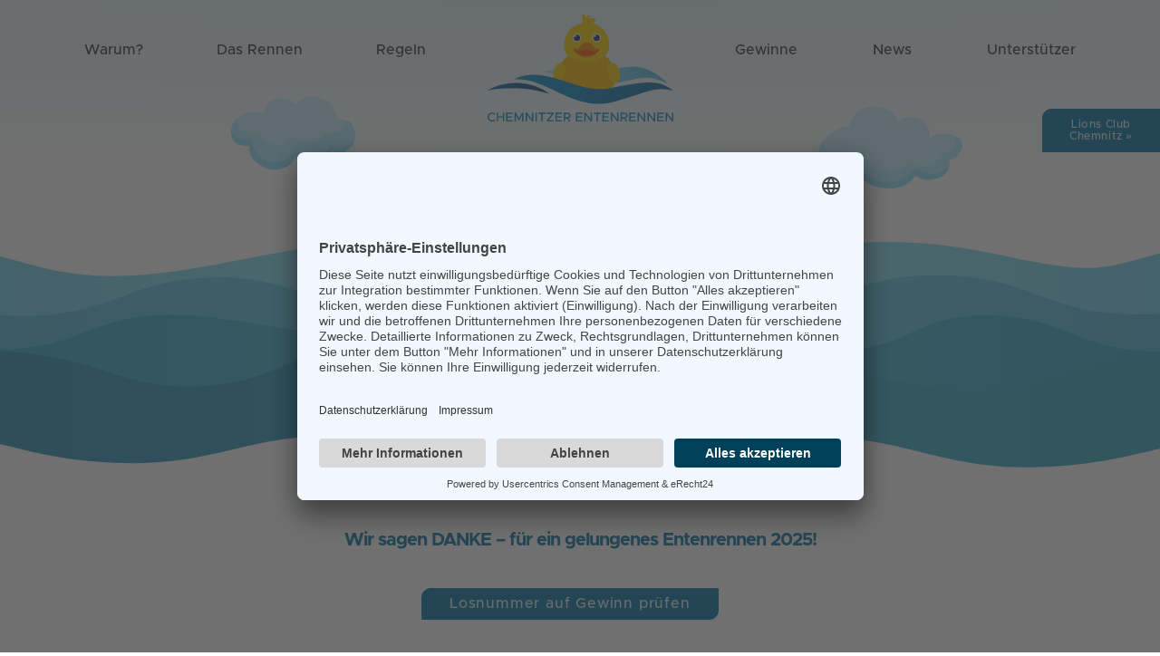

--- FILE ---
content_type: text/html; charset=UTF-8
request_url: https://www.chemnitzer-entenrennen.de/
body_size: 15457
content:
<!DOCTYPE html>
<html lang="de" >

<head>
  <!-- entenrennen -->
  <script id="usercentrics-cmp" async data-eu-mode="true" data-settings-id="XcnDm_qPLGeI_w" src="https://app.eu.usercentrics.eu/browser-ui/latest/loader.js"></script>
<script type="application/javascript" src="https://sdp.eu.usercentrics.eu/latest/uc-block.bundle.js"></script>

    <meta charset="UTF-8">
  <title>
    Chemnitzer Entenrennen  </title>
  <base href="https://www.chemnitzer-entenrennen.de/">

    <meta name="robots" content="index,follow">
  <meta name="description" content="Das Entenrennen an der Martkthalle 1 ist eine der größten Charity-Aktionen in Chemnitz. Unterstützt werden Vereine aus der Region. Teilnehmende können tolle Preise gewinnen.">
  <meta name="generator" content="Contao Open Source CMS">
  
  <meta name="viewport" content="width=device-width, initial-scale=1, shrink-to-fit=no">
    <link rel="stylesheet" href="assets/slick/slick/slick.css?v=af0453cf"><link rel="stylesheet" href="assets/colorbox/css/colorbox.min.css?v=83af8d5b"><link rel="stylesheet" href="assets/tablesorter/css/tablesorter.min.css?v=54af7ed9"><link rel="stylesheet" href="files/assets/dist/css/main.min.css?v=4fecdea3">  <link rel="stylesheet" href="https://use.fontawesome.com/releases/v5.3.1/css/all.css" integrity="sha384-mzrmE5qonljUremFsqc01SB46JvROS7bZs3IO2EmfFsd15uHvIt+Y8vEf7N7fWAU" crossorigin="anonymous">
    <script src="assets/jquery/js/jquery.min.js?v=2e868dd8"></script><script src="assets/slick/slick/slick.min.js?v=af0453cf"></script><script src="bundles/heimrichhannotcontaoslick/assets/contao-slick-bundle.js?v=c1f091c5"></script>
  <link rel="shortcut icon" href="/files/assets/dist/img/entenrennen/favicons/favicon.ico" type="image/x-icon" />
  <link rel="apple-touch-icon" sizes="57x57" href="/files/assets/dist/img/entenrennen/favicons/apple-touch-icon-57x57.png">
  <link rel="apple-touch-icon" sizes="60x60" href="/files/assets/dist/img/entenrennen/favicons/apple-touch-icon-60x60.png">
  <link rel="apple-touch-icon" sizes="72x72" href="/files/assets/dist/img/entenrennen/favicons/apple-touch-icon-72x72.png">
  <link rel="apple-touch-icon" sizes="76x76" href="/files/assets/dist/img/entenrennen/favicons/apple-touch-icon-76x76.png">
  <link rel="apple-touch-icon" sizes="114x114" href="/files/assets/dist/img/entenrennen/favicons/apple-touch-icon-114x114.png">
  <link rel="apple-touch-icon" sizes="120x120" href="/files/assets/dist/img/entenrennen/favicons/apple-touch-icon-120x120.png">
  <link rel="apple-touch-icon" sizes="144x144" href="/files/assets/dist/img/entenrennen/favicons/apple-touch-icon-144x144.png">
  <link rel="apple-touch-icon" sizes="152x152" href="/files/assets/dist/img/entenrennen/favicons/apple-touch-icon-152x152.png">
  <link rel="apple-touch-icon" sizes="180x180" href="/files/assets/dist/img/entenrennen/favicons/apple-touch-icon-180x180.png">
  <link rel="icon" type="image/png" href="/files/assets/dist/img/entenrennen/favicons/favicon-16x16.png" sizes="16x16">
  <link rel="icon" type="image/png" href="/files/assets/dist/img/entenrennen/favicons/favicon-32x32.png" sizes="32x32">
  <link rel="icon" type="image/png" href="/files/assets/dist/img/entenrennen/favicons/favicon-96x96.png" sizes="96x96">
  <link rel="icon" type="image/png" href="/files/assets/dist/img/entenrennen/favicons/android-chrome-192x192.png" sizes="192x192">
  <meta name="msapplication-square70x70logo" content="/files/assets/dist/img/entenrennen/favicons/smalltile.png" />
  <meta name="msapplication-square150x150logo" content="/files/assets/dist/img/entenrennen/favicons/mediumtile.png" />
  <meta name="msapplication-wide310x150logo" content="/files/assets/dist/img/entenrennen/favicons/widetile.png" />
  <meta name="msapplication-square310x310logo" content="/files/assets/dist/img/entenrennen/favicons/largetile.png" />

    <!--[if lt IE 9]><script src="assets/html5shiv/js/html5shiv-printshiv.min.js"></script><![endif]-->
    
</head>

<body id="top" class="mac chrome blink ch131 entenrennen index"  itemscope itemtype="http://schema.org/WebPage">

    
  <div id="wrapper">

        <header id="header">
      <nav class="navbar navbar-expand-lg custom-toggler">
        <div class="container">
          <div class="navbar-collapse collapse w-100 dual-collapse2 order-1 order-lg-0">
            <ul class="navbar-nav w-100 ml-auto justify-content-between">
              <li class="nav-item ">
                <a class="nav-link" href="warum" title="Warum gibt es das Chemnitzer Entenrennen?">Warum?</a>
              </li>
              <li class="nav-item ">
                <a class="nav-link" href="das-rennen" title="Alle Informationen zum Chemnitzer Entenrennen">Das Rennen</a>
              </li>
              <li class="nav-item ">
                <a class="nav-link" href="regeln" title="Unsere Regeln | Chemnitzer Entenrennen">Regeln</a>
              </li>
            </ul>
          </div>
          <div class="mx-auto position-relative order-0 order-lg-1 logo">
            <a class="mx-auto" href="./"><img src="/files/assets/dist/img/entenrennen/logo.svg" /></a>
          </div>
          <div class="navbar-collapse collapse w-100 dual-collapse2 order-2 order-lg-2">
            <ul class="navbar-nav w-100 mr-auto justify-content-between">
              <li class="nav-item ">
                <a class="nav-link" href="gewinne" title="Gewinne und Gewinner | Chemnitzer Entenrennen">Gewinne</a>
              </li>
              <li class="nav-item ">
                <a class="nav-link" href="news" title="Neuigkeiten rund ums Entenrennen in Chemnitz">News</a>
              </li>
              <li class="nav-item ">
                <a class="nav-link" href="unterstuetzer" title="Unterstützer des Chemnitzer Entenrennens">Unterstützer</a>
              </li>
              <li class="nav-item d-lg-none lions">
                <a class="nav-link" href="https://www.lionsclub-chemnitz.de/" title="lions-chemnitz.de">Lions Club Chemnitz</a>
              </li>
            </ul>
          </div>
          <button class="navbar-toggler" type="button" data-toggle="collapse" data-target=".dual-collapse2">
            <span class="navbar-toggler-icon"></span>
          </button>
        </div>
      </nav>
      <div id="waves">
        <svg width="2600" height="529" viewBox="0 0 2600 529" fill="none" xmlns="http://www.w3.org/2000/svg">
          <rect width="2600" height="204" fill="url(#paint0_radial)" class="head_bg" />
          <path class="clouds" d="M1044.62 134.15C1040.82 132.043 1036.86 131.652 1033.13 132.496C1033.07 125.522 1028 118.501 1023.45 114.044C1013.79 104.583 993.58 104.373 986.11 115.116C981.485 109.342 972.551 107.397 965.73 108.981C958.175 110.735 953.119 115.613 951.583 123.424C951.416 124.275 951.334 125.118 951.305 125.957C939.815 120.247 923.764 124.131 916.996 136.955C912.695 145.107 915.42 156.713 924.562 159.775C928.493 161.092 932.184 161.225 935.598 160.478C933.484 172.776 943.64 181.533 953.71 185.49C962.463 188.932 977.511 186.492 982.946 178.065C983.925 176.545 984.76 174.912 985.466 173.22C985.888 173.941 986.367 174.627 986.938 175.247C994.039 182.963 1005.62 183.502 1014.91 179.694C1020.65 177.341 1024.18 172.429 1025.28 166.77C1026.53 167.465 1027.88 168.099 1029.36 168.652C1037.99 171.865 1047.04 164.749 1050.41 157.237C1053.64 150.047 1052.07 138.287 1044.62 134.15Z" fill="#C5F1FF" />
          <path class="clouds" d="M1044.62 134.15C1043.83 133.711 1043.04 133.366 1042.24 133.073C1042.16 136.114 1041.18 139.036 1038.95 141.512C1034.41 146.522 1026.09 148.771 1018.12 148.144C1011.85 156.085 999.984 157.977 990.713 154.989C987.267 153.878 984.035 152.181 981.254 150C981.03 150.395 980.815 150.792 980.564 151.175C974.474 160.448 962.852 162.398 954.004 155.711C951.107 153.521 948.587 150.657 946.802 147.467C944.155 148.709 941.291 149.37 938.36 149.181C929.187 148.588 921.604 140.483 922.528 130.825C922.561 130.487 922.62 130.162 922.668 129.831C920.432 131.778 918.479 134.137 916.992 136.957C912.691 145.108 915.417 156.715 924.559 159.777C928.489 161.094 932.181 161.226 935.594 160.48C933.48 172.778 943.637 181.534 953.706 185.492C962.459 188.934 977.507 186.494 982.942 178.066C983.922 176.547 984.757 174.914 985.462 173.222C985.884 173.942 986.364 174.628 986.934 175.248C994.036 182.965 1005.61 183.504 1014.9 179.695C1020.65 177.342 1024.18 172.43 1025.28 166.772C1026.53 167.467 1027.87 168.1 1029.36 168.654C1037.99 171.867 1047.04 164.751 1050.41 157.238C1053.63 150.047 1052.07 138.287 1044.62 134.15Z" fill="#AAEBFF" />
          <path class="clouds" d="M1050.44 155.345C1045.26 160.287 1036.76 163.963 1029.59 162.395C1027.7 161.979 1025.83 161.346 1024.03 160.544C1022.82 163.272 1021.16 165.713 1018.97 167.615C1012.36 173.332 1000.14 175.067 992.492 170.847C989.77 169.346 987.382 167.348 985.401 165.005C984.514 167.556 983.185 169.877 981.278 171.773C973.719 179.287 958.834 181.383 949.89 175.267C943.312 170.771 937.758 162.544 937.149 154.205C934.619 154.566 932.014 154.557 929.396 154.094C923.359 153.026 917.184 149.346 915.102 143.336C914.404 150.242 917.64 157.456 924.56 159.775C928.491 161.092 932.182 161.225 935.596 160.478C933.482 172.776 943.638 181.533 953.708 185.49C962.461 188.932 977.509 186.492 982.944 178.065C983.924 176.545 984.758 174.912 985.464 173.221C985.886 173.941 986.365 174.627 986.936 175.247C994.037 182.964 1005.62 183.502 1014.9 179.694C1020.65 177.341 1024.18 172.429 1025.28 166.77C1026.53 167.465 1027.88 168.099 1029.36 168.652C1037.99 171.865 1047.04 164.75 1050.41 157.237C1050.81 156.331 1051.14 155.354 1051.39 154.33C1051.1 154.681 1050.78 155.022 1050.44 155.345Z" fill="#8DE2FE" />
          <path class="clouds" d="M1703.76 147.493C1697.65 147.125 1690.41 148.971 1684.93 152.725C1686.37 146.233 1684.74 138.921 1679.05 133.575C1671.41 126.388 1657.1 127.616 1650.5 134.754C1650.43 134.402 1650.38 134.055 1650.29 133.699C1646.99 120.059 1631.85 116.819 1620.01 118.068C1608.16 119.316 1598.6 128.891 1596.78 140.433C1592.61 139.781 1588.12 140.458 1584.17 142.381C1572.37 148.139 1563.34 158.316 1562.91 171.892C1562.55 183.405 1574.73 191.045 1584.74 191.655C1592.51 192.129 1600.39 189.655 1606.41 184.998C1607.92 193.929 1613.69 201.954 1624.5 205.327C1637.74 209.462 1657.25 209.406 1666.9 197.775C1668.11 196.308 1668.98 194.73 1669.59 193.102C1675.11 199.089 1684.54 199.159 1692.92 197.363C1701.82 195.455 1709.31 186.182 1707.14 176.854C1713.45 175.135 1718.82 170.712 1721.13 164.396C1725.2 153.236 1712.01 147.988 1703.76 147.493Z" fill="#C5F1FF" />
          <path class="clouds" d="M1714.7 150.492C1714.73 150.624 1714.76 150.75 1714.79 150.885C1715.56 156.029 1714.14 161.324 1710.29 164.965C1707.25 167.851 1703.3 169.691 1699.18 170.392C1696.07 180.083 1685.45 185.95 1675.42 183.924C1671 183.032 1666.8 181.015 1663.33 178.182C1659.25 184.215 1653.2 188.872 1645.98 190.524C1634.82 193.079 1622.39 188.672 1617.07 178.11C1615.17 174.333 1614.13 170.273 1613.83 166.148C1608.54 170.877 1602.11 174.022 1594.61 174.503C1584.13 175.174 1568.91 169.845 1569.86 156.904C1569.98 155.376 1570.29 153.874 1570.74 152.411C1566.11 157.711 1563.15 164.265 1562.91 171.892C1562.55 183.405 1574.73 191.045 1584.74 191.655C1592.5 192.129 1600.38 189.655 1606.41 184.998C1607.92 193.929 1613.69 201.954 1624.49 205.327C1637.74 209.462 1657.24 209.406 1666.9 197.775C1668.11 196.308 1668.98 194.73 1669.59 193.102C1675.1 199.089 1684.54 199.159 1692.92 197.363C1701.81 195.455 1709.31 186.183 1707.14 176.854C1713.45 175.135 1718.82 170.713 1721.13 164.396C1723.56 157.741 1719.84 153.189 1714.7 150.492Z" fill="#AAEBFF" />
          <path class="clouds" d="M1698.4 189.904C1688.33 194.353 1678.81 191.648 1670.46 186.235C1665.03 191.916 1657.26 198.141 1649 200.019C1638.45 202.42 1610.43 200.123 1609.75 176.183C1599.28 190.7 1574.73 186.507 1567.61 180.136C1565.98 178.676 1564.51 177.045 1563.19 175.294C1565.03 184.889 1575.76 191.104 1584.74 191.651C1592.51 192.126 1600.38 189.652 1606.41 184.995C1607.92 193.925 1613.69 201.95 1624.5 205.323C1637.74 209.458 1657.25 209.402 1666.9 197.771C1668.11 196.305 1668.98 194.726 1669.59 193.098C1675.11 199.086 1684.54 199.156 1692.92 197.36C1699.51 195.946 1705.31 190.491 1707.01 183.969C1704.5 186.438 1701.62 188.48 1698.4 189.904Z" fill="#8DE2FE" />
          <path class="birds" d="M1212.39 199.48C1210.09 201.5 1207.93 205.357 1207.94 208.841C1204.76 205.365 1199.32 204.896 1194.89 206.102C1190.09 207.409 1186.68 212.631 1186.06 217.453C1185.98 218.049 1186.8 218.263 1186.96 217.667C1187.99 213.856 1190.91 210.028 1194.46 208.438C1196.66 207.447 1199.19 207.549 1201.5 207.968C1204.35 208.484 1205.86 210.176 1207.83 212.06C1207.86 212.088 1207.89 212.102 1207.92 212.124C1206.27 213.412 1204.83 214.689 1203.38 216.225C1202.95 216.684 1203.55 217.348 1204.06 217.052C1205.56 216.181 1206.98 215.146 1208.49 214.271C1209.59 213.634 1211.36 212.805 1212.03 211.662C1212.26 211.269 1212.18 210.609 1211.81 210.326C1211.37 209.994 1210.88 210.032 1210.4 210.244C1210 207.651 1210.68 205.237 1212.06 202.846C1214.17 199.19 1218.49 198.315 1220.7 202.331C1220.92 202.746 1221.55 202.423 1221.42 201.985C1220.15 197.85 1215.71 196.555 1212.39 199.48Z" fill="#2C5890" />
          <path class="birds" d="M1160.49 174.742C1156.33 177.229 1154.55 182.258 1155.17 187.002C1155.15 187.02 1155.12 187.036 1155.09 187.054C1151.79 182.068 1145.58 179.884 1140.06 182.142C1134.62 184.371 1134.66 191.975 1137.51 196.164C1137.74 196.499 1138.3 196.26 1138.16 195.854C1136.47 190.9 1136.85 183.862 1143.34 183.362C1147.96 183.005 1150.3 185.456 1153.55 188.099C1152.53 188.89 1151.63 189.813 1151 190.956C1150.82 191.285 1151.03 191.701 1151.37 191.789C1151.84 191.905 1152.1 191.693 1152.48 191.441C1153.27 190.924 1154.02 190.318 1154.8 189.777C1155.82 189.072 1156.97 188.578 1158.01 187.911C1158.65 187.502 1159.41 187.15 1159.5 186.311C1159.54 185.971 1159.45 185.626 1159.13 185.46C1158.57 185.172 1158.1 185.226 1157.56 185.548C1157.36 185.666 1157.16 185.792 1156.97 185.909C1157.19 183.186 1157.4 180.743 1159.16 178.322C1160.16 176.944 1161.81 175.951 1163.33 175.293C1165.83 174.211 1167.87 175.741 1168.97 177.891C1169.16 178.258 1169.62 177.948 1169.56 177.609C1168.7 172.664 1164.07 172.601 1160.49 174.742Z" fill="#2C5890" />
          <path class="birds" d="M1126.47 209.938C1121.82 210.981 1117.72 215.614 1116.88 220.536C1112.85 217.579 1106.91 217.156 1102.3 218.558C1096.65 220.28 1092.89 225.894 1090.62 231.038C1090.49 231.33 1090.82 231.543 1091.04 231.346C1092.48 230.081 1093.23 227.966 1094.49 226.499C1096.11 224.617 1097.92 223.001 1100.01 221.681C1105.45 218.239 1111.37 220.077 1116.73 222.536C1116.73 222.536 1116.73 222.536 1116.74 222.536C1116.74 222.614 1116.74 222.69 1116.74 222.767C1116.7 222.787 1116.66 222.809 1116.63 222.831C1115.14 223.609 1113.34 224.438 1112.27 225.784C1111.96 226.17 1112.38 226.639 1112.8 226.427C1114.39 225.614 1116.24 224.879 1117.91 224.224C1119.24 223.706 1121.47 223.223 1122.07 221.769C1122.24 221.367 1122 220.958 1121.57 220.946C1120.61 220.922 1119.61 221.293 1118.66 221.755C1119.3 218.952 1120.36 216.608 1122.36 214.295C1125.65 210.489 1134.51 210.845 1134.08 217.481C1134.07 217.781 1134.54 217.891 1134.65 217.613C1136.49 213.088 1130.43 209.049 1126.47 209.938Z" fill="#2C5890" />
          <path class="birds" d="M1071.78 241.37C1068.66 241.938 1065.68 243.872 1064.7 246.858C1062.25 243.498 1057.86 241.772 1053.81 242.485C1048.74 243.376 1045.36 248.323 1044.44 253.149C1044.39 253.427 1044.76 253.499 1044.85 253.245C1046.54 248.508 1049.94 244.709 1055.01 244.037C1059.32 243.466 1061.9 246.804 1064.3 249.801C1063.08 250.262 1061.89 250.692 1060.75 251.363C1060.4 251.569 1060.59 252.124 1060.98 252.112C1062.17 252.07 1063.41 251.805 1064.54 251.439C1065.69 251.069 1066.86 250.912 1067.87 250.21C1068.33 249.893 1068.3 248.966 1067.65 248.894C1067.11 248.834 1066.58 248.944 1066.05 249.118C1066.99 246.67 1067.72 244.729 1070.51 243.588C1074.03 242.144 1077.19 243.646 1079.24 246.617C1079.44 246.914 1079.97 246.702 1079.82 246.335C1078.44 242.859 1075.68 240.661 1071.78 241.37Z" fill="#2C5890" />
          <path id="wave_01" d="M2600 281.913C2409.12 302.349 2318.62 293.52 2206.78 266.548C2094.94 239.572 2028.07 255.591 1898.33 290.743C1821.24 311.63 1745.56 259.654 1608.95 267.776C1511.98 273.541 1394.41 289.776 1339.94 289.776C1275.35 289.776 1188.25 266.776 1081.06 266.776C946.83 266.776 831.415 329.242 701.677 294.092C571.935 258.94 505.065 242.958 393.222 269.934C281.38 296.906 190.881 306.004 0.00195312 285.568L0.558953 378.776H1456V374.776H2599.45L2600 281.913Z" fill="url(#paint1_linear)" />
          <path id="wave_02" d="M2600 403.776L2599.81 334.77C2565.45 320.277 2511.93 303.294 2447.57 304.33C2380.15 305.42 2363.92 325.938 2284.84 330.545C2201.85 335.376 2191 314.778 2103.94 316.84C2003.79 319.218 1998.97 347.133 1915.48 346.955C1812.45 346.74 1797.97 304.278 1696.65 303.925C1603.12 303.6 1586.46 338.061 1500.62 338.061C1414.78 338.061 1395.35 299.885 1293.32 299.885C1191.29 299.885 1175.35 327.973 1099.38 341.375C1023.42 354.776 996.89 306.912 903.354 307.237C802.038 307.591 787.559 350.051 684.522 350.266C601.039 350.444 596.22 322.527 496.061 320.149C409.003 318.087 398.161 338.681 315.167 333.85C236.082 329.244 219.851 308.716 152.43 307.627C88.076 306.592 34.558 323.433 0.190953 337.926L0.00195312 406.776H1456V403.776H2600Z" fill="url(#paint2_linear)" />
          <path id="wave_03" d="M2600 371.632C2532.24 349.111 2469.44 341.948 2419.99 345.716C2349.46 351.086 2337.82 375.881 2270.77 377.972C2193.6 380.372 2167.97 348.881 2092.26 351.249C2016.69 353.606 2006.36 386.116 1935.97 387.419C1857.97 388.87 1835.76 349.621 1752.79 348.89C1666.58 348.142 1665.37 389.11 1582.87 386.47C1521.29 384.499 1476.65 351.805 1395.56 353.33C1261.11 355.859 1205.34 384.499 1143.76 386.47C1061.26 389.11 933.427 351.456 847.211 352.204C764.242 352.935 742.035 392.184 664.039 390.733C593.646 389.43 583.322 356.921 507.746 354.564C432.032 352.196 406.405 383.687 329.236 381.287C262.192 379.196 250.536 354.401 180.009 349.031C130.562 345.263 67.756 352.425 0 374.946V459.776H1456.24L2600 455.776V371.632Z" fill="url(#paint3_linear)" />
          <path id="wave_04" d="M2598.74 450.776L2599 444.34C2549.41 417.863 2476.43 387.774 2393.29 390.639C2307.11 393.612 2289.26 429.213 2196.43 433.955C2081.58 439.822 2047.14 388.441 1934.62 393.703C1826.65 398.748 1804.89 435.287 1717.54 431.014C1629.05 426.686 1609.48 402.27 1529.06 402.27C1440.06 402.27 1384.6 426.977 1291.41 432.776C1205.62 438.116 1143.08 389.256 1065.98 389.788C985.562 390.345 970.96 430.005 882.467 434.333C795.113 438.608 773.355 402.073 665.389 397.03C552.865 391.766 518.423 443.157 403.578 437.29C310.748 432.548 292.899 396.97 206.715 393.995C123.579 391.13 50.597 421.02 1.004 447.497L1.262 453.776H0V526.378C91.915 489.237 154.271 489.989 203.429 492.585C289.185 497.12 313.163 525.45 390.263 525.038C470.682 524.606 485.287 493.806 573.778 490.444C661.132 487.126 682.89 515.497 790.858 519.415C903.38 523.501 937.822 483.593 1052.67 488.147C1145.5 491.831 1177.28 527.844 1300 511.776C1445.12 492.776 1475.46 487.686 1547.34 484.833C1662.18 480.278 1696.62 520.187 1809.15 516.101C1917.12 512.183 1938.87 483.812 2026.23 487.13C2114.72 490.491 2129.32 521.292 2209.74 521.724C2286.84 522.136 2310.82 493.806 2396.57 489.271C2445.73 486.675 2507.97 485.923 2600 523.064V450.776H2598.74Z" fill="url(#paint4_linear)" />
          <defs>
            <radialGradient id="paint0_radial" cx="0" cy="0" r="1" gradientUnits="userSpaceOnUse" gradientTransform="translate(1300 -9.57401) rotate(90) scale(200.318 2553.07)">
              <stop stop-color="#E1F4FD" />
              <stop offset="1" stop-color="white" />
            </radialGradient>
            <linearGradient id="paint1_linear" x1="0.00195312" y1="315.888" x2="2600" y2="315.888" gradientUnits="userSpaceOnUse">
              <stop stop-color="white" />
              <stop offset="0.07" stop-color="#4DB6E0" />
              <stop offset="0.5" stop-color="#9BF3FF" />
              <stop offset="0.93" stop-color="#4DB6E0" />
              <stop offset="1" stop-color="white" />
            </linearGradient>
            <linearGradient id="paint2_linear" x1="0.00195312" y1="353.33" x2="2600" y2="353.33" gradientUnits="userSpaceOnUse">
              <stop stop-color="white" />
              <stop offset="0.07" stop-color="#38A5D1" />
              <stop offset="0.5" stop-color="#6AD6EB" />
              <stop offset="0.93" stop-color="#38A5D1" />
              <stop offset="1" stop-color="white" />
            </linearGradient>
            <linearGradient id="paint3_linear" x1="0" y1="402.27" x2="2600" y2="402.27" gradientUnits="userSpaceOnUse">
              <stop stop-color="white" />
              <stop offset="0.12" stop-color="#2D99C5" />
              <stop offset="0.5056" stop-color="#43BCD3" />
              <stop offset="0.88" stop-color="#2D99C5" />
              <stop offset="1" stop-color="white" />
            </linearGradient>
            <linearGradient id="paint4_linear" x1="0" y1="458.081" x2="2600" y2="458.081" gradientUnits="userSpaceOnUse">
              <stop stop-color="white" />
              <stop offset="0.1" stop-color="#238CB7" />
              <stop offset="0.2696" stop-color="#248FB8" />
              <stop offset="0.3716" stop-color="#2997BC" />
              <stop offset="0.4555" stop-color="#32A5C2" />
              <stop offset="0.499" stop-color="#38B0C7" />
              <stop offset="0.6695" stop-color="#37ADC6" />
              <stop offset="0.772" stop-color="#32A5C2" />
              <stop offset="0.8563" stop-color="#2997BC" />
              <stop offset="0.9" stop-color="#238CB7" />
              <stop offset="0.9221" stop-color="#268DB8" />
              <stop offset="0.9354" stop-color="#2E92BB" />
              <stop offset="0.9464" stop-color="#3C99BF" />
              <stop offset="0.9561" stop-color="#51A4C6" />
              <stop offset="0.965" stop-color="#6BB2CF" />
              <stop offset="0.9733" stop-color="#8BC2D9" />
              <stop offset="0.9811" stop-color="#B2D7E6" />
              <stop offset="0.9883" stop-color="#DDEDF4" />
              <stop offset="0.9932" stop-color="white" />
            </linearGradient>
          </defs>
        </svg>

      </div>
      <div class="container">
  <div class="row mod_article"  id="article-11">
    <div class="ce_headline col-lg-4 offset-lg-4">
    Chemnitzer Entenrennen</div>
<div class="ce_text col-lg-4 offset-lg-4 block">

        
  
      <p>31. August 2025</p>  
  
  

</div>
  </div>
</div>
    </header>
    
    
        <div id="container">

            <main id="main">
        <div class="inside">
          <div class="container">
  <div class="row mod_article"  id="article-2">
    
<div class="ce_text col-lg-6 offset-lg-3 pt-4 block">

        
  
      <h2 style="text-align: center;">Wir sagen DANKE – für ein gelungenes Entenrennen 2025!</h2>  
  
  

</div>

<div class="ce_text col-lg-8 offset-lg-4 block">

        
  
      <p class="d-sm-flex justify-content-between" style="text-align: center;"><a class="btn btn-entenrennen-primary" href="gewinne">Losnummer auf Gewinn prüfen</a></p>  
  
  

</div>
  </div>
</div>
<div class="container">
  <div class="row mod_article"  id="article-182">
    
<div class="ce_text mt-5 col-12 offset-0 col-lg-6 block">

            <h2>Das 13. Entenrennen – unser großes Charity-Event knackt den Rekord mit 7.500 Renn-Enten</h2>
      
  
      <p>Was für ein Sonntag! Waren es nun mehr Renn-Enten oder Schaulustige? So viel Andrang, Schaulustige und Enten-Anfeuerer gab es in den Vorjahren noch nicht – und das hat unheimlich zur grandiosen Stimmung beigetragen. Was wir sicher wissen: der Rekord aus dem Vorjahr wurde eingestellt! Alle 7.500 Renn-Enten wurden verkauft. Ein starkes Zeichen für den guten Zweck. Die Erlöse gehen wie immer an Kinder- und Jugendabteilungen Chemnitzer Vereine. <br><br>Alle Renn-Enten schwammen in diesem Jahr relativ zügig dem Ziel entgegen, begleitet von lautstarkem Jubel und abgesichert durch die Freiwillige Feuerwehr Glösa. Das Moderatoren-Trio Conny Hartmann, Philipp Preißler und Markus Brückner (Lions Club Chemnitz) überbrückten die Zeit des Rennens mit Interviews und Informationen rund um das Entenrennen. Ein riesiges Dankeschön an alle Helfer:innen, Sponsoren, Acts und natürlich an euch, die ihr mitgefiebert habt. Gewinner können ihre <a href="gewinne">Losnummer direkt auf unserer Website prüfen</a> – und wir sagen: Entenstark, Chemnitz!<br><br>Auch das Rahmenprogramm war ein Highlight dieses Tages. Rund um Seeberplatz und Markthalle herrschte beim „Quak &amp; Spaß“-Familienfest Festivalstimmung. Leckere Food-Trucks, Enten-Angeln, Kinderdisco, Maskottchen-Parade und viele weitere Attraktionen wurden vom Publikum hervorragend angenommen.</p>  
  
  

</div>

<div class="ce_image mt-5 col-lg-6 block">

        
  
  <figure class="image_container">

    
    
  <img src="assets/images/4/dsc_4635-2-994b957f.jpg"  srcset="assets/images/4/dsc_4635-2-994b957f.jpg 1110w, files/entenrennen/bilder/2025/dsc_4635-2.jpg 1400w"   sizes="0.5, 1, 1.5, 2"  alt="
  "
  class="img-fluid"
     itemprop="image">

  
<script>
  window.respimage && window.respimage({
    elements: [document.images[document.images.length - 1]]
  });
</script>

    
    
  </figure>


</div>
  </div>
</div>
<div class="container">
  <div class="row mod_article"  id="article-265">
    
<div class="ce_image col-lg-6 block">

        
  
  <figure class="image_container">

    
    
  <img src="assets/images/f/dsc_4593-37892a75.jpg"  srcset="assets/images/f/dsc_4593-37892a75.jpg 1110w, assets/images/a/dsc_4593-c686a569.jpg 1665w, files/entenrennen/bilder/2025/dsc_4593.jpg 2133w"   sizes="0.5, 1, 1.5, 2"  alt="
  "
  class="img-fluid"
     itemprop="image">

  
<script>
  window.respimage && window.respimage({
    elements: [document.images[document.images.length - 1]]
  });
</script>

    
    
  </figure>


</div>

<div class="ce_image col-lg-6 col-12 block">

        
  
  <figure class="image_container">

    
    
  <img src="assets/images/4/dsc_4628-01db5297.jpg"  srcset="assets/images/4/dsc_4628-01db5297.jpg 1110w, assets/images/8/dsc_4628-3a012b63.jpg 1665w, files/entenrennen/bilder/2025/dsc_4628.jpg 2133w"   sizes="0.5, 1, 1.5, 2"  alt="
  "
  class="img-fluid"
     itemprop="image">

  
<script>
  window.respimage && window.respimage({
    elements: [document.images[document.images.length - 1]]
  });
</script>

    
    
  </figure>


</div>

<div class="ce_image col-lg-6 block">

        
  
  <figure class="image_container">

    
    
  <img src="assets/images/8/dsc_4625-f631c15b.jpg"  srcset="assets/images/8/dsc_4625-f631c15b.jpg 1110w, assets/images/3/dsc_4625-fcd458d8.jpg 1665w, files/entenrennen/bilder/2025/dsc_4625.jpg 1800w"   sizes="0.5, 1, 1.5, 2"  alt="
  "
  class="img-fluid"
     itemprop="image">

  
<script>
  window.respimage && window.respimage({
    elements: [document.images[document.images.length - 1]]
  });
</script>

    
    
  </figure>


</div>

<div class="ce_image col-lg-6 block">

        
  
  <figure class="image_container">

    
    
  <img src="assets/images/0/dsc_4650-bd3b4a20.jpg"  srcset="assets/images/0/dsc_4650-bd3b4a20.jpg 1110w, assets/images/b/dsc_4650-870771da.jpg 1665w, files/entenrennen/bilder/2025/dsc_4650.jpg 1800w"   sizes="0.5, 1, 1.5, 2"  alt="
  "
  class="img-fluid"
     itemprop="image">

  
<script>
  window.respimage && window.respimage({
    elements: [document.images[document.images.length - 1]]
  });
</script>

    
    
  </figure>


</div>
  </div>
</div>
<div class="container">
  <div class="row mod_article"  id="article-266">
    <div class="ce_headline col-lg-8 offset-lg-2">
  <h2 
        >
    Impressionen vom Entenrennen 2025  </h2>
</div><!-- indexer::stop -->
<div class="ce_slick-slider col-12  slick_2f8da9 slick_default slick_uid_6972ffb23ff78 slick  block">
    
<div class="slick-container" data-slick-config="{&quot;accessibility&quot;:true,&quot;adaptiveHeight&quot;:false,&quot;arrows&quot;:true,&quot;prevArrow&quot;:&quot;&lt;button type=\&quot;button\&quot; data-role=\&quot;none\&quot; class=\&quot;slick-prev\&quot;&gt;Previous&lt;\/button&gt;&quot;,&quot;nextArrow&quot;:&quot;&lt;button type=\&quot;button\&quot; data-role=\&quot;none\&quot; class=\&quot;slick-next\&quot;&gt;Next&lt;\/button&gt;&quot;,&quot;autoplay&quot;:false,&quot;pausePlay&quot;:false,&quot;autoplaySpeed&quot;:5000,&quot;centerMode&quot;:true,&quot;centerPadding&quot;:&quot;0&quot;,&quot;cssEase&quot;:&quot;ease&quot;,&quot;dots&quot;:false,&quot;dotsClass&quot;:&quot;slick-dots&quot;,&quot;draggable&quot;:true,&quot;easing&quot;:&quot;linear&quot;,&quot;edgeFriction&quot;:0,&quot;fade&quot;:false,&quot;focusOnSelect&quot;:false,&quot;infinite&quot;:true,&quot;initialSlide&quot;:0,&quot;lazyLoad&quot;:&quot;ondemand&quot;,&quot;mobileFirst&quot;:false,&quot;pauseOnHover&quot;:true,&quot;pauseOnFocus&quot;:true,&quot;pauseOnDotsHover&quot;:false,&quot;respondTo&quot;:&quot;window&quot;,&quot;rows&quot;:0,&quot;slidesPerRow&quot;:1,&quot;slidesToShow&quot;:1,&quot;slidesToScroll&quot;:1,&quot;speed&quot;:1000,&quot;swipe&quot;:true,&quot;swipeToSlide&quot;:false,&quot;touchMove&quot;:true,&quot;touchThreshold&quot;:5,&quot;useCSS&quot;:true,&quot;useTransform&quot;:true,&quot;variableWidth&quot;:true,&quot;vertical&quot;:false,&quot;verticalSwiping&quot;:false,&quot;rtl&quot;:false,&quot;waitForAnimate&quot;:true,&quot;zIndex&quot;:1000,&quot;unslick&quot;:false,&quot;pauseButton&quot;:&quot;&lt;button type=\&quot;button\&quot; data-role=\&quot;none\&quot; class=\&quot;slick-pause\&quot; aria-label=\&quot;Pause\&quot; tabindex=\&quot;0\&quot; role=\&quot;button\&quot;&gt;Pause&lt;\/button&gt;&quot;,&quot;playButton&quot;:&quot;&lt;button type=\&quot;button\&quot; data-role=\&quot;none\&quot; class=\&quot;slick-play\&quot; aria-label=\&quot;Play\&quot; tabindex=\&quot;0\&quot; role=\&quot;button\&quot;&gt;Play&lt;\/button&gt;&quot;}">
    
            <div>
            <figure class="image_container">
                                    <a href="files/entenrennen/bilder/2025_impressionen/dsc_4593.jpg" data-lightbox="lightbox[lb1]" title="">
                        
  <img src="assets/images/e/dsc_4593-42709b04.jpg"    width="187" height="280"  alt="
  "
  class="img-fluid"
     itemprop="image">

  
                    </a>
                                            </figure>
        </div>
                <div>
            <figure class="image_container">
                                    <a href="files/entenrennen/bilder/2025_impressionen/dsc_4612.jpg" data-lightbox="lightbox[lb1]" title="">
                        
  <img src="assets/images/5/dsc_4612-39d38edd.jpg"    width="187" height="280"  alt="
  "
  class="img-fluid"
     itemprop="image">

  
                    </a>
                                            </figure>
        </div>
                <div>
            <figure class="image_container">
                                    <a href="files/entenrennen/bilder/2025_impressionen/dsc_4598.jpg" data-lightbox="lightbox[lb1]" title="">
                        
  <img src="assets/images/d/dsc_4598-597d6f3b.jpg"    width="187" height="280"  alt="
  "
  class="img-fluid"
     itemprop="image">

  
                    </a>
                                            </figure>
        </div>
                <div>
            <figure class="image_container">
                                    <a href="files/entenrennen/bilder/2025_impressionen/dsc_4599.jpg" data-lightbox="lightbox[lb1]" title="">
                        
  <img src="assets/images/d/dsc_4599-59b3fa1b.jpg"    width="187" height="280"  alt="
  "
  class="img-fluid"
     itemprop="image">

  
                    </a>
                                            </figure>
        </div>
                <div>
            <figure class="image_container">
                                    <a href="files/entenrennen/bilder/2025_impressionen/dsc_4605.jpg" data-lightbox="lightbox[lb1]" title="">
                        
  <img src="assets/images/3/dsc_4605-1c06af54.jpg"    width="187" height="280"  alt="
  "
  class="img-fluid"
     itemprop="image">

  
                    </a>
                                            </figure>
        </div>
                <div>
            <figure class="image_container">
                                    <a href="files/entenrennen/bilder/2025_impressionen/dsc_4607.jpg" data-lightbox="lightbox[lb1]" title="">
                        
  <img src="assets/images/7/dsc_4607-11ae6715.jpg"    width="420" height="280"  alt="
  "
  class="img-fluid"
     itemprop="image">

  
                    </a>
                                            </figure>
        </div>
                <div>
            <figure class="image_container">
                                    <a href="files/entenrennen/bilder/2025_impressionen/dsc_4619.jpg" data-lightbox="lightbox[lb1]" title="">
                        
  <img src="assets/images/c/dsc_4619-a20a98ba.jpg"    width="187" height="280"  alt="
  "
  class="img-fluid"
     itemprop="image">

  
                    </a>
                                            </figure>
        </div>
                <div>
            <figure class="image_container">
                                    <a href="files/entenrennen/bilder/2025_impressionen/dsc_4623.jpg" data-lightbox="lightbox[lb1]" title="">
                        
  <img src="assets/images/2/dsc_4623-d25078be.jpg"    width="420" height="280"  alt="
  "
  class="img-fluid"
     itemprop="image">

  
                    </a>
                                            </figure>
        </div>
                <div>
            <figure class="image_container">
                                    <a href="files/entenrennen/bilder/2025_impressionen/dsc_4624.jpg" data-lightbox="lightbox[lb1]" title="">
                        
  <img src="assets/images/9/dsc_4624-8db9596b.jpg"    width="420" height="280"  alt="
  "
  class="img-fluid"
     itemprop="image">

  
                    </a>
                                            </figure>
        </div>
                <div>
            <figure class="image_container">
                                    <a href="files/entenrennen/bilder/2025_impressionen/dsc_4625.jpg" data-lightbox="lightbox[lb1]" title="">
                        
  <img src="assets/images/c/dsc_4625-8ab36d83.jpg"    width="420" height="280"  alt="
  "
  class="img-fluid"
     itemprop="image">

  
                    </a>
                                            </figure>
        </div>
                <div>
            <figure class="image_container">
                                    <a href="files/entenrennen/bilder/2025_impressionen/dsc_4628.jpg" data-lightbox="lightbox[lb1]" title="">
                        
  <img src="assets/images/a/dsc_4628-986e0c91.jpg"    width="187" height="280"  alt="
  "
  class="img-fluid"
     itemprop="image">

  
                    </a>
                                            </figure>
        </div>
                <div>
            <figure class="image_container">
                                    <a href="files/entenrennen/bilder/2025_impressionen/dsc_4631.jpg" data-lightbox="lightbox[lb1]" title="">
                        
  <img src="assets/images/3/dsc_4631-78007d23.jpg"    width="187" height="280"  alt="
  "
  class="img-fluid"
     itemprop="image">

  
                    </a>
                                            </figure>
        </div>
                <div>
            <figure class="image_container">
                                    <a href="files/entenrennen/bilder/2025_impressionen/dsc_4635.jpg" data-lightbox="lightbox[lb1]" title="">
                        
  <img src="assets/images/9/dsc_4635-b4a24a83.jpg"    width="420" height="280"  alt="
  "
  class="img-fluid"
     itemprop="image">

  
                    </a>
                                            </figure>
        </div>
                <div>
            <figure class="image_container">
                                    <a href="files/entenrennen/bilder/2025_impressionen/dsc_4647.jpg" data-lightbox="lightbox[lb1]" title="">
                        
  <img src="assets/images/8/dsc_4647-73a66ff9.jpg"    width="187" height="280"  alt="
  "
  class="img-fluid"
     itemprop="image">

  
                    </a>
                                            </figure>
        </div>
                <div>
            <figure class="image_container">
                                    <a href="files/entenrennen/bilder/2025_impressionen/dsc_4650.jpg" data-lightbox="lightbox[lb1]" title="">
                        
  <img src="assets/images/8/dsc_4650-dba6fceb.jpg"    width="420" height="280"  alt="
  "
  class="img-fluid"
     itemprop="image">

  
                    </a>
                                            </figure>
        </div>
    
</div>

</div>
<!-- indexer::continue -->
  </div>
</div>
<div class="container">
  <div class="row mod_article"  id="article-239">
    
<div class="ce_text col-lg-9 mt-5 col-12 offset-0 block">

            <h2>Das Chemnitzer Entenrennen 2025 mit starker Unterstützung durch EDEKA!</h2>
      
  
      <p>In diesem Jahr übernimmt <strong>EDEKA</strong> als großzügiger Schirmherr die Patenschaft und trägt mit einer beeindruckenden Förderung von 10.000 Euro maßgeblich zum Erfolg des Events bei. Dank der tollen Kooperation werden teilnehmende <strong>EDEKA</strong>-Märkte in Chemnitz zu offiziellen Verkaufsstellen für die begehrten Rennenten-Lose. So haben zahlreiche EDEKA-Kunden die Möglichkeit, sich eine eigene Rennente zu sichern und gleichzeitig Gutes zu tun. Der gesamte Erlös fließt in wohltätige Projekte, wodurch jede gekaufte Ente einen wertvollen Beitrag leistet. Als besonderes Highlight stellt <strong>EDEKA</strong> zudem großartige Preise zur Verfügung – darunter ein stylischer SMEG-Kühlschrank und viele weitere Überraschungen! Während Chemnitz als Europäische Kulturhauptstadt 2025 im Rampenlicht steht, sorgt das Entenrennen für Spaß, Spannung und soziales Engagement.</p>  
  
  

</div>

<div class="ce_image col-lg-3 mt-5 block">

        
  
  <figure class="image_container">

    
    
  <img src="files/entenrennen/unterstuetzer/schirmherr/edeka_3d_smal.jpg"  srcset="files/entenrennen/unterstuetzer/schirmherr/edeka_3d_smal.jpg 234w"   sizes="0.5, 1, 1.5, 2"  alt="
  Logo - Edeka"
  class="img-fluid"
     itemprop="image">

  
<script>
  window.respimage && window.respimage({
    elements: [document.images[document.images.length - 1]]
  });
</script>

    
    
  </figure>


</div>
  </div>
</div>
<div class="container">
  <div class="row mod_article d-block clearfix"  id="article-234">
    
<!-- indexer::stop -->
<div class="ce_youtube col-lg-12 mt-5 mb-5 block">

        
  <div class="embed-responsive embed-responsive-16by9">
    <iframe class="embed-responsive-item"  width="640" height="360" src="https://www.youtube.com/embed/L1PlS10iA9E" allowfullscreen></iframe>
</div>


</div>
<!-- indexer::continue -->
  </div>
</div>
<div class="stopper">
  <div class="container mod_article"  id="counter">
    <div class="row">
      
<div class="counter col-lg-4">
	<div class="d-flex inner">
		<img src="/files/assets/dist/img/entenrennen/counter_01.svg">
		<div class="counter-content flex-grow-1 align-self-center">
			<div class="counter-desc">mehr als</div>
			<div class="counter-value" data-count="50460">0</div>
			<div class="counter-desc">Enten ins Rennen geschickt</div>
		</div>
	</div>
</div>
<div class="counter col-lg-4">
	<div class="d-flex inner">
		<img src="/files/assets/dist/img/entenrennen/counter_02.svg">
		<div class="counter-content flex-grow-1 align-self-center">
			<div class="counter-desc">mehr als</div>
			<div class="counter-value" data-count="203000">0</div>
			<div class="counter-desc">Euro Spendengelder übergeben</div>
		</div>
	</div>
</div>
<div class="counter col-lg-4">
	<div class="d-flex inner">
		<img src="/files/assets/dist/img/entenrennen/counter_03.svg">
		<div class="counter-content flex-grow-1 align-self-center">
			<div class="counter-desc">mehr als</div>
			<div class="counter-value" data-count="2000">0</div>
			<div class="counter-desc">Kinder in Chemnitz unterstützt</div>
		</div>
	</div>
</div>    </div>
  </div>
</div>
<div class="container">
  <div class="row mod_article"  id="article-208">
    
<div class="ce_image col-lg-6 block">

        
  
  <figure class="image_container">

    
    
  <img src="assets/images/c/impression_02-0588af1d.jpg"  srcset="assets/images/c/impression_02-0588af1d.jpg 525w, assets/images/2/impression_02-fe75e8f3.jpg 788w, assets/images/8/impression_02-cac26b38.jpg 1050w"   sizes="0.5, 1, 1.5, 2"  alt="
  "
  class="img-fluid"
     itemprop="image">

  
<script>
  window.respimage && window.respimage({
    elements: [document.images[document.images.length - 1]]
  });
</script>

    
    
  </figure>


</div>

<div class="ce_text col-lg-6 mt-5 block">

            <h3>Das Chemnitzer Entenrennen in den letzten Jahren</h3>
      
  
      <p>Mehr Besucher, mehr Enten, mehr Spenden: In den vergangenen Jahren hat sich das Chemnitzer Entenrennen als eines der Highlights des Sommers etabliert.<br><br><strong>2011:</strong> 1.360 Enten, 6.000 € Spenden<br><strong>2012:</strong> 1.600 Enten, 7.000 € Spenden<br><strong>2013:</strong> 2.900 Enten, 13.250 € Spenden<br><strong>2014:</strong> 3.550 Enten, 14.800 € Spenden<br><strong>2015:</strong> 3.730 Enten, 16.070 € Spenden<br><strong>2016</strong>: 4.000 Enten, 17.400 € Spenden<br><strong>2017</strong>: 4.400 Enten, 17.400 € Spenden<br><strong>2018</strong>: 4.400 Enten, 17.430 € Spenden<br><strong>2019:</strong> 4.400 Enten, 19.070 € Spenden<br><span style="font-weight: 400;"><strong>2022:</strong> 6.395 Enten, 20.250 € Spenden</span><br><span style="font-weight: 400;"><strong>2023:</strong> 7.500 Enten, 30.000 € Spenden<br><strong>2024:</strong> 6.225 Enten, 25.000 € Spenden</span><br><br>&nbsp;</p>  
  
  

</div>
  </div>
</div>
<div class="container">
  <div class="row mod_article"  id="article-13">
    
<div class="ce_text col-lg-6 block">

            <h2>Lions Club Chemnitz und das Entenrennen: Eine Idee für den guten Zweck</h2>
      
  
      <p>Allein diese Zahlen zeigen, wie sehr sich das Chemnitzer Entenrennen zu einer Tradition entwickelt hat. Üblicherweise kommen an einem Sonntag im August hunderte Schaulustige an die Ufer der Chemnitz zwischen Bierbrücke und Hartmannbrücke.</p>
<p><strong>Beim Chemnitzer Entenrennen stehen Spaß und Erlebnis im Vordergrund.</strong> Der eigentliche Nutzen der Veranstaltung geht aber weit über einen spannenden Nachmittag hinaus. Denn mit den Erlösen werden die Kinder- und Jugendabteilungen Chemnitzer Vereine unterstützt. Über die Jahre haben sich enge Partnerschaften mit den Vereinen entwickelt, dank der auch immer klar ist, für welche konkreten Zwecke die Spenden eingesetzt werden. Von den Geschichten und Emotionen, die hinter den Spendengeldern stehen, erfahren Sie <a href="warum" title="Erfolgsgeschichten">an dieser Stelle</a> mehr. So möchte das Chemnitzer Entenrennen aktiv an einer positiven Entwicklung der Vereinslandschaft beitragen.</p>
<p><strong>Für das gute Gelingen</strong> der Chemnitzer Entenrennen setzen sich die Mitglieder des Lions Club Chemnitz in jedem Jahr engagiert ein. Sie unterstützen das Event auf ehrenamtlicher Basis und mit finanziellen Mitteln. Der Lions Club übernimmt die Werbung, den Losverkauf, das Sammeln von Sponsoren, die gesamte Organisation der Veranstaltung – und natürlich die Pflege unserer gelben Plastik-Athleten.</p>  
  
  

</div>

<div class="ce_image col-lg-6 block">

        
  
  <figure class="image_container">

    
    
  <img src="assets/images/e/entenrennen-2025-02474ba2.jpg"  srcset="assets/images/e/entenrennen-2025-02474ba2.jpg 525w, assets/images/f/entenrennen-2025-ff7a0ef9.jpg 788w, assets/images/5/entenrennen-2025-0cbe61ea.jpg 1050w"   sizes="0.5, 1, 1.5, 2"  alt="
  "
  class="img-fluid"
     itemprop="image">

  
<script>
  window.respimage && window.respimage({
    elements: [document.images[document.images.length - 1]]
  });
</script>

    
    
  </figure>


</div>
  </div>
</div>
<div class="container">
  <div class="row mod_article"  id="article-235">
    
<div class="ce_image col-lg-12 block">

        
  
  <figure class="image_container">

    
    
  <img src="assets/images/6/ente-0309-ab55f023.webp"  srcset="assets/images/6/ente-0309-ab55f023.webp 1110w, assets/images/c/ente-0309-e6052150.webp 1665w, files/entenrennen/bilder/2024/ente-0309.webp 1800w"   sizes="0.5, 1, 1.5, 2"  alt="
  "
  class="img-fluid"
     itemprop="image">

  
<script>
  window.respimage && window.respimage({
    elements: [document.images[document.images.length - 1]]
  });
</script>

    
    
  </figure>


</div>

<div class="ce_image col-lg-6 col-12 block">

        
  
  <figure class="image_container">

    
    
  <img src="assets/images/1/ente-grp-0cc59a9e.webp"  srcset="assets/images/1/ente-grp-0cc59a9e.webp 525w, assets/images/b/ente-grp-f45c883f.webp 788w, assets/images/6/ente-grp-090ac5c1.webp 1050w"   sizes="0.5, 1, 1.5, 2"  alt="
  "
  class="img-fluid"
     itemprop="image">

  
<script>
  window.respimage && window.respimage({
    elements: [document.images[document.images.length - 1]]
  });
</script>

    
    
  </figure>


</div>

<div class="ce_image col-lg-6 block">

        
  
  <figure class="image_container">

    
    
  <img src="assets/images/6/ente-0306-a8d38720.jpg"  srcset="assets/images/6/ente-0306-a8d38720.jpg 525w, assets/images/a/ente-0306-e21c14c7.jpg 788w, files/entenrennen/bilder/2024/ente-0306.jpg 1012w"   sizes="0.5, 1, 1.5, 2"  alt="
  "
  class="img-fluid"
     itemprop="image">

  
<script>
  window.respimage && window.respimage({
    elements: [document.images[document.images.length - 1]]
  });
</script>

    
    
  </figure>


</div>
  </div>
</div>
<div class="stopper">
  <div class="container mod_article"  id="sponsoren">
    <div class="row">
      
<div class="ce_text col-12 block">

        
  
      <p class="d-flex justify-content-between"><a class="btn btn-entenrennen-primary" href="unterstuetzer">Schirmherrschaft</a></p>  
  
  

</div>
<!-- indexer::stop -->
<div class="ce_slick-slider col-12  slick_7f13a0 slick_sponsoren slick_schirmherr align-self-center slick_uid_6972ffb2531c6 slick  block">
    
<div class="slick-container" data-slick-config="{&quot;accessibility&quot;:true,&quot;adaptiveHeight&quot;:false,&quot;arrows&quot;:false,&quot;prevArrow&quot;:&quot;&lt;button data-role=\&quot;none\&quot; class=\&quot;slick-prev\&quot;&gt;Previous&lt;\/button&gt;&quot;,&quot;nextArrow&quot;:&quot;&lt;button data-role=\&quot;none\&quot; class=\&quot;slick-next\&quot;&gt;Next&lt;\/button&gt;&quot;,&quot;autoplay&quot;:true,&quot;pausePlay&quot;:false,&quot;autoplaySpeed&quot;:2500,&quot;centerMode&quot;:false,&quot;cssEase&quot;:&quot;ease&quot;,&quot;dots&quot;:false,&quot;dotsClass&quot;:&quot;slick-dots&quot;,&quot;draggable&quot;:true,&quot;easing&quot;:&quot;linear&quot;,&quot;edgeFriction&quot;:0,&quot;fade&quot;:false,&quot;focusOnSelect&quot;:false,&quot;infinite&quot;:true,&quot;initialSlide&quot;:0,&quot;lazyLoad&quot;:&quot;ondemand&quot;,&quot;mobileFirst&quot;:false,&quot;pauseOnHover&quot;:false,&quot;pauseOnFocus&quot;:false,&quot;pauseOnDotsHover&quot;:false,&quot;respondTo&quot;:&quot;window&quot;,&quot;rows&quot;:0,&quot;slidesPerRow&quot;:1,&quot;slidesToShow&quot;:3,&quot;slidesToScroll&quot;:1,&quot;speed&quot;:1000,&quot;swipe&quot;:true,&quot;swipeToSlide&quot;:false,&quot;touchMove&quot;:true,&quot;touchThreshold&quot;:5,&quot;useCSS&quot;:true,&quot;useTransform&quot;:true,&quot;variableWidth&quot;:true,&quot;vertical&quot;:false,&quot;verticalSwiping&quot;:false,&quot;rtl&quot;:false,&quot;waitForAnimate&quot;:true,&quot;zIndex&quot;:1000,&quot;unslick&quot;:false,&quot;pauseButton&quot;:&quot;&lt;button type=\&quot;button\&quot; data-role=\&quot;none\&quot; class=\&quot;slick-pause\&quot; aria-label=\&quot;Pause\&quot; tabindex=\&quot;0\&quot; role=\&quot;button\&quot;&gt;Pause&lt;\/button&gt;&quot;,&quot;playButton&quot;:&quot;&lt;button type=\&quot;button\&quot; data-role=\&quot;none\&quot; class=\&quot;slick-play\&quot; aria-label=\&quot;Play\&quot; tabindex=\&quot;0\&quot; role=\&quot;button\&quot;&gt;Play&lt;\/button&gt;&quot;}">
    
            <div>
            <figure class="image_container">
                                    
  <img src="assets/images/2/edeka_3d_smal-6e73572d.jpg"    width="234" height="278"  alt="
  Logo - Edeka"
  class="img-fluid"
     itemprop="image">

  
                                            </figure>
        </div>
    
</div>

</div>
<!-- indexer::continue -->
    </div>
  </div>
</div>
<div class="stopper">
  <div class="container mod_article"  id="sponsoren">
    <div class="row">
      
<div class="ce_text col-12 block">

        
  
      <p class="d-flex justify-content-between"><a class="btn btn-entenrennen-primary" href="unterstuetzer">Unterstützer</a></p>  
  
  

</div>
<!-- indexer::stop -->
<div class="ce_slick-slider col-12  slick_18191c slick_sponsoren align-self-center slick_uid_6972ffb254e2e slick  block">
    
<div class="slick-container" data-slick-config="{&quot;accessibility&quot;:true,&quot;adaptiveHeight&quot;:false,&quot;arrows&quot;:false,&quot;prevArrow&quot;:&quot;&lt;button data-role=\&quot;none\&quot; class=\&quot;slick-prev\&quot;&gt;Previous&lt;\/button&gt;&quot;,&quot;nextArrow&quot;:&quot;&lt;button data-role=\&quot;none\&quot; class=\&quot;slick-next\&quot;&gt;Next&lt;\/button&gt;&quot;,&quot;autoplay&quot;:true,&quot;pausePlay&quot;:false,&quot;autoplaySpeed&quot;:0,&quot;centerMode&quot;:false,&quot;cssEase&quot;:&quot;linear&quot;,&quot;dots&quot;:false,&quot;dotsClass&quot;:&quot;slick-dots&quot;,&quot;draggable&quot;:true,&quot;easing&quot;:&quot;linear&quot;,&quot;edgeFriction&quot;:0,&quot;fade&quot;:false,&quot;focusOnSelect&quot;:false,&quot;infinite&quot;:true,&quot;initialSlide&quot;:0,&quot;lazyLoad&quot;:&quot;ondemand&quot;,&quot;mobileFirst&quot;:false,&quot;pauseOnHover&quot;:false,&quot;pauseOnFocus&quot;:false,&quot;pauseOnDotsHover&quot;:false,&quot;respondTo&quot;:&quot;window&quot;,&quot;rows&quot;:0,&quot;slidesPerRow&quot;:1,&quot;slidesToShow&quot;:4,&quot;slidesToScroll&quot;:1,&quot;speed&quot;:2500,&quot;swipe&quot;:true,&quot;swipeToSlide&quot;:false,&quot;touchMove&quot;:true,&quot;touchThreshold&quot;:5,&quot;useCSS&quot;:true,&quot;useTransform&quot;:true,&quot;variableWidth&quot;:true,&quot;vertical&quot;:false,&quot;verticalSwiping&quot;:false,&quot;rtl&quot;:false,&quot;waitForAnimate&quot;:true,&quot;zIndex&quot;:1000,&quot;unslick&quot;:false,&quot;pauseButton&quot;:&quot;&lt;button type=\&quot;button\&quot; data-role=\&quot;none\&quot; class=\&quot;slick-pause\&quot; aria-label=\&quot;Pause\&quot; tabindex=\&quot;0\&quot; role=\&quot;button\&quot;&gt;Pause&lt;\/button&gt;&quot;,&quot;playButton&quot;:&quot;&lt;button type=\&quot;button\&quot; data-role=\&quot;none\&quot; class=\&quot;slick-play\&quot; aria-label=\&quot;Play\&quot; tabindex=\&quot;0\&quot; role=\&quot;button\&quot;&gt;Play&lt;\/button&gt;&quot;}">
    
            <div>
            <figure class="image_container">
                                    
  <img src="assets/images/0/hvc-1114969a.jpg"    width="434" height="255"  alt="
  Logo - HVC"
  class="img-fluid"
     itemprop="image">

  
                                            </figure>
        </div>
                <div>
            <figure class="image_container">
                                    
  <img src="assets/images/c/brazil-828a9fc6.jpg"    width="434" height="255"  alt="
  Logo - Brazil"
  class="img-fluid"
     itemprop="image">

  
                                            </figure>
        </div>
                <div>
            <figure class="image_container">
                                    
  <img src="assets/images/f/kpm_bau_logo-aa64d04d.jpg"    width="434" height="255"  alt="
  Logo - KPM Bau"
  class="img-fluid"
     itemprop="image">

  
                                            </figure>
        </div>
                <div>
            <figure class="image_container">
                                    
  <img src="assets/images/3/logo_kr-ca2b9178.jpg"    width="434" height="255"  alt="
  Logo - KRAUSSREINHARDT"
  class="img-fluid"
     itemprop="image">

  
                                            </figure>
        </div>
                <div>
            <figure class="image_container">
                                    
  <img src="assets/images/9/logo_bueroland-f7ce91db.jpg"    width="434" height="255"  alt="
  Logo - Büroland"
  class="img-fluid"
     itemprop="image">

  
                                            </figure>
        </div>
                <div>
            <figure class="image_container">
                                    
  <img src="assets/images/8/wilde-259ab091.jpg"    width="434" height="255"  alt="
  Logo - WILDE Kommunikation Sachsen"
  class="img-fluid"
     itemprop="image">

  
                                            </figure>
        </div>
                <div>
            <figure class="image_container">
                                    
  <img src="assets/images/0/chem_cats_logo-8b408589.jpg"    width="434" height="255"  alt="
  Logo - Chemcats"
  class="img-fluid"
     itemprop="image">

  
                                            </figure>
        </div>
                <div>
            <figure class="image_container">
                                    
  <img src="assets/images/c/logo_fleischerei_koerner-7f95ed28.jpg"    width="434" height="255"  alt="
  Logo - Körners Fleischerei"
  class="img-fluid"
     itemprop="image">

  
                                            </figure>
        </div>
                <div>
            <figure class="image_container">
                                    
  <img src="assets/images/1/logo_jacques-fc77570f.jpg"    width="434" height="255"  alt="
  Logo - Jacques´"
  class="img-fluid"
     itemprop="image">

  
                                            </figure>
        </div>
                <div>
            <figure class="image_container">
                                    
  <img src="assets/images/c/emotion_merch_logo-834e581b.jpg"    width="434" height="255"  alt="
  Logo - Emotion Merch"
  class="img-fluid"
     itemprop="image">

  
                                            </figure>
        </div>
                <div>
            <figure class="image_container">
                                    
  <img src="assets/images/4/holz_weidauer_logo-7c912eb6.jpg"    width="434" height="255"  alt="
  Logo - Holz Weidauer"
  class="img-fluid"
     itemprop="image">

  
                                            </figure>
        </div>
                <div>
            <figure class="image_container">
                                    
  <img src="assets/images/5/fliesenhaus-dc5bdde8.jpg"    width="434" height="255"  alt="
  Logo - Haus voller Fliesen"
  class="img-fluid"
     itemprop="image">

  
                                            </figure>
        </div>
                <div>
            <figure class="image_container">
                                    
  <img src="assets/images/a/radio-chemnitz-d9f7bb54.jpg"    width="434" height="255"  alt="
  Logo - Radio Chemnitz"
  class="img-fluid"
     itemprop="image">

  
                                            </figure>
        </div>
                <div>
            <figure class="image_container">
                                    
  <img src="assets/images/4/logo_kampfsport-f34836c7.jpg"    width="434" height="255"  alt="
  Logo - Kampfsportakademie Chemnitz"
  class="img-fluid"
     itemprop="image">

  
                                            </figure>
        </div>
                <div>
            <figure class="image_container">
                                    
  <img src="assets/images/0/logo_schloz_woellenstein-500d89ff.jpg"    width="434" height="255"  alt="
  Logo - Schloz Wöllenstein"
  class="img-fluid"
     itemprop="image">

  
                                            </figure>
        </div>
                <div>
            <figure class="image_container">
                                    
  <img src="assets/images/c/motoren-frech-4adbb3b6.jpg"    width="434" height="255"  alt="
  Logo - Motoren Frech"
  class="img-fluid"
     itemprop="image">

  
                                            </figure>
        </div>
                <div>
            <figure class="image_container">
                                    
  <img src="assets/images/7/logo_signal_iduna-19f99772.jpg"    width="434" height="255"  alt="
  Logo - Signal Iduna"
  class="img-fluid"
     itemprop="image">

  
                                            </figure>
        </div>
                <div>
            <figure class="image_container">
                                    
  <img src="assets/images/0/czr_logo-80349922.jpg"    width="434" height="255"  alt="
  Logo - Chemnitz. Zwickau. Region."
  class="img-fluid"
     itemprop="image">

  
                                            </figure>
        </div>
                <div>
            <figure class="image_container">
                                    
  <img src="assets/images/e/gunter_huettner_logo-13f787b1.jpg"    width="434" height="255"  alt="
  Logo - Gunter Hüttner"
  class="img-fluid"
     itemprop="image">

  
                                            </figure>
        </div>
                <div>
            <figure class="image_container">
                                    
  <img src="assets/images/0/eissportzentrum-1aacc149.jpg"    width="434" height="255"  alt="
  Logo - Eissportzentrum Jutta Müller"
  class="img-fluid"
     itemprop="image">

  
                                            </figure>
        </div>
                <div>
            <figure class="image_container">
                                    
  <img src="assets/images/2/logo_druckerei_groer-f8bac496.jpg"    width="434" height="255"  alt="
  Logo - Druckerei Willy Gröer"
  class="img-fluid"
     itemprop="image">

  
                                            </figure>
        </div>
                <div>
            <figure class="image_container">
                                    
  <img src="assets/images/6/logo_chemnitz99-3eb9ef0e.jpg"    width="434" height="255"  alt="
  Logo - Niners99"
  class="img-fluid"
     itemprop="image">

  
                                            </figure>
        </div>
                <div>
            <figure class="image_container">
                                    
  <img src="assets/images/9/herzstueck-40a93ecd.jpg"    width="434" height="255"  alt="
  Logo - Herzstück"
  class="img-fluid"
     itemprop="image">

  
                                            </figure>
        </div>
                <div>
            <figure class="image_container">
                                    
  <img src="assets/images/4/cefeg_logo-057bc823.jpg"    width="434" height="255"  alt="
  Logo - CEFEG"
  class="img-fluid"
     itemprop="image">

  
                                            </figure>
        </div>
                <div>
            <figure class="image_container">
                                    
  <img src="assets/images/e/seg_logo-bf75a231.jpg"    width="434" height="255"  alt="
  Logo - SEG Unternehmensgruppe"
  class="img-fluid"
     itemprop="image">

  
                                            </figure>
        </div>
                <div>
            <figure class="image_container">
                                    
  <img src="assets/images/b/logo_zahnaerzte_mehmke-38a1b47b.jpg"    width="434" height="255"  alt="
  Logo - Zahnärzte Dr. Mehmke und Kollegen"
  class="img-fluid"
     itemprop="image">

  
                                            </figure>
        </div>
                <div>
            <figure class="image_container">
                                    
  <img src="assets/images/3/volksbank-5555bc93.jpg"    width="434" height="255"  alt="
  Logo - Volksbank Chemnitz eG"
  class="img-fluid"
     itemprop="image">

  
                                            </figure>
        </div>
                <div>
            <figure class="image_container">
                                    
  <img src="assets/images/e/rabattz-980c2082.jpg"    width="434" height="255"  alt="
  Logo - Rabattz"
  class="img-fluid"
     itemprop="image">

  
                                            </figure>
        </div>
                <div>
            <figure class="image_container">
                                    
  <img src="assets/images/e/logo_cleancar-fdcd1a5e.jpg"    width="434" height="255"  alt="
  Logo - Clean Car"
  class="img-fluid"
     itemprop="image">

  
                                            </figure>
        </div>
                <div>
            <figure class="image_container">
                                    
  <img src="assets/images/a/chemnitzer-hof-12eec6fb.jpg"    width="434" height="255"  alt="
  Logo - HCH"
  class="img-fluid"
     itemprop="image">

  
                                            </figure>
        </div>
                <div>
            <figure class="image_container">
                                    
  <img src="assets/images/2/logo_theater_chemnitz-88e5df83.jpg"    width="434" height="255"  alt="
  Logo - Die Theater Chemnitz"
  class="img-fluid"
     itemprop="image">

  
                                            </figure>
        </div>
                <div>
            <figure class="image_container">
                                    
  <img src="assets/images/f/videovision-b9354a95.jpg"    width="434" height="255"  alt="
  Logo - Videovision"
  class="img-fluid"
     itemprop="image">

  
                                            </figure>
        </div>
                <div>
            <figure class="image_container">
                                    
  <img src="assets/images/2/spoorth-9909dc5a.jpg"    width="434" height="255"  alt="
  Logo - Spoorth"
  class="img-fluid"
     itemprop="image">

  
                                            </figure>
        </div>
                <div>
            <figure class="image_container">
                                    
  <img src="assets/images/3/logo_bruno_banani-d547feab.jpg"    width="434" height="255"  alt="
  Logo - bruno banani"
  class="img-fluid"
     itemprop="image">

  
                                            </figure>
        </div>
                <div>
            <figure class="image_container">
                                    
  <img src="assets/images/c/logo_chemnitz_veranstaltungszentrum-2faa59f7.jpg"    width="434" height="255"  alt="
  Logo - C3"
  class="img-fluid"
     itemprop="image">

  
                                            </figure>
        </div>
                <div>
            <figure class="image_container">
                                    
  <img src="assets/images/7/logo_juwelier_roller-b7ef0be2.jpg"    width="434" height="255"  alt="
  Logo - Roller Juwelier"
  class="img-fluid"
     itemprop="image">

  
                                            </figure>
        </div>
                <div>
            <figure class="image_container">
                                    
  <img src="assets/images/a/logo_railbeton-fb0733ec.jpg"    width="434" height="255"  alt="
  Logo - Railbeton"
  class="img-fluid"
     itemprop="image">

  
                                            </figure>
        </div>
                <div>
            <figure class="image_container">
                                    
  <img src="assets/images/8/logo_c_entdecken-cf5a5ec9.jpg"    width="434" height="255"  alt="
  Logo - C Entdecken"
  class="img-fluid"
     itemprop="image">

  
                                            </figure>
        </div>
                <div>
            <figure class="image_container">
                                    
  <img src="assets/images/4/playmatt-2f94fa06.jpg"    width="434" height="255"  alt="
  "
  class="img-fluid"
     itemprop="image">

  
                                            </figure>
        </div>
                <div>
            <figure class="image_container">
                                    
  <img src="assets/images/8/logo_rathauspassagen-47770468.jpg"    width="434" height="255"  alt="
  Logo - Rathaus Passagen"
  class="img-fluid"
     itemprop="image">

  
                                            </figure>
        </div>
                <div>
            <figure class="image_container">
                                    
  <img src="assets/images/3/disco_family_logo-c46eeece.jpg"    width="434" height="255"  alt="
  Logo - Disco Family"
  class="img-fluid"
     itemprop="image">

  
                                            </figure>
        </div>
                <div>
            <figure class="image_container">
                                    
  <img src="assets/images/b/fdtech_logo-dac335bd.jpg"    width="434" height="255"  alt="
  Logo - FDTech"
  class="img-fluid"
     itemprop="image">

  
                                            </figure>
        </div>
                <div>
            <figure class="image_container">
                                    
  <img src="assets/images/b/vitacenter-795df09b.jpg"    width="434" height="255"  alt="
  Logo - Vita Center Chemnitz"
  class="img-fluid"
     itemprop="image">

  
                                            </figure>
        </div>
    
</div>

</div>
<!-- indexer::continue -->
    </div>
  </div>
</div>
        </div>
                <div class="flag">
          <a href="https://www.lionsclub-chemnitz.de/" class="btn btn-entenrennen-primary">Lions Club Chemnitz »</a>
        </div>
      </main>
      
    </div>
    
    
        <footer id="footer">
      <div class="container">
        <div class="row">
          <div class="col-md-6 col-xl-3">
            <strong>Chemnitzer Entenrennen</strong><br>
            Lions-Hilfe e.V.
          </div>
          <div class="col-md-4 offset-md-2 col-xl-2 offset-xl-0 nav">
            <ul>
              <li><a href="impressum" title="Impressum | Lions Club Chemnitz">Impressum</a> / <a href="agb" title="AGB | Chemnitzer Entenrennen">AGB</a></li>
              <li><a href="datenschutz" title="Datenschutz | Chemnitzer Entenrennen">Datenschutz</a></li>
              <li><a href="barrierefreiheitserklaerung" title="Impressum | Lions Club Chemnitz">Barriere&shy;freiheits&shy;erklärung</a></li>
            </ul>
          </div>
          <div class="col-md-6 col-xl-5">
            <a href="https://www.facebook.com/chemnitzerentenrennen/" target="_blank">
              <img src="/files/assets/dist/img/entenrennen/facebook.svg" />
              Besuchen Sie uns auf Facebook – für neueste Infos und Impressionen!
            </a>
          </div>
        </div>
              </div>
    </footer>
    
  </div>

    
  
<script src="assets/jquery-ui/js/jquery-ui.min.js?v=1.13.2"></script>
<script>
  jQuery(function($) {
    $(document).accordion({
      // Put custom options here
      heightStyle: 'content',
      header: '.toggler',
      collapsible: true,
      create: function(event, ui) {
        ui.header.addClass('active');
        $('.toggler').attr('tabindex', 0);
      },
      activate: function(event, ui) {
        ui.newHeader.addClass('active');
        ui.oldHeader.removeClass('active');
        $('.toggler').attr('tabindex', 0);
      }
    });
  });
</script>

<script src="assets/colorbox/js/colorbox.min.js?v=1.6.4.2"></script>
<script>
  jQuery(function($) {
    $('a[data-lightbox]').map(function() {
      $(this).colorbox({
        // Put custom options here
        loop: false,
        rel: $(this).attr('data-lightbox'),
        maxWidth: '95%',
        maxHeight: '95%'
      });
    });
  });
</script>

<script src="assets/tablesorter/js/tablesorter.min.js?v=2.31.3.1"></script>
<script>
  jQuery(function($) {
    $('.ce_table .sortable').each(function(i, table) {
      var attr = $(table).attr('data-sort-default'),
          opts = {}, s;

      if (attr) {
        s = attr.split('|');
        opts = { sortList: [[s[0], s[1] == 'desc' | 0]] };
      }

      $(table).tablesorter(opts);
    });
  });
</script>
<script src="files/assets/dist/js/all.min.js"></script>
  <!-- Matomo -->
  <script>
    var _paq = window._paq || [];
  /* tracker methods like "setCustomDimension" should be called before "trackPageView" */
  _paq.push(["setDoNotTrack", true]);
  _paq.push(['trackPageView']);
  _paq.push(['enableLinkTracking']);
  (function() {
    var u="https://stats.kraussreinhardt.de/";
    _paq.push(['setTrackerUrl', u+'matomo.php']);
    _paq.push(['setSiteId', '48']);
    var d=document, g=d.createElement('script'), s=d.getElementsByTagName('script')[0];
    g.type='text/javascript'; g.async=true; g.defer=true; g.src=u+'matomo.js'; s.parentNode.insertBefore(g,s);
  })();
</script>
  <noscript>
    <p><img src="https://stats.kraussreinhardt.de/matomo.php?idsite=48&amp;rec=1" style="border:0;" alt="" /></p>
  </noscript>
  <!-- End Matomo Code -->

</body>

</html>

--- FILE ---
content_type: image/svg+xml
request_url: https://www.chemnitzer-entenrennen.de/files/assets/dist/img/entenrennen/counter_03.svg
body_size: 16409
content:
<svg width="92" height="61" viewBox="0 0 92 61" fill="none" xmlns="http://www.w3.org/2000/svg">
<path d="M66.5385 42.3076C66.5385 42.3076 60.3083 44.846 48.7693 44.846C37.2303 44.846 31 42.3076 31 42.3076L33.2378 14.3354C33.8855 6.23974 40.6443 0 48.7658 0H48.7726C56.8942 0 63.653 6.23974 64.3006 14.3354L66.5385 42.3076Z" fill="#E69F5F"/>
<path d="M53.2976 0.674594C51.8625 0.239038 50.3443 0 48.7726 0H48.7659C40.6443 0 33.8854 6.23974 33.2378 14.3354L31 42.3076C31 42.3076 34.0542 43.5461 39.8282 44.2928L53.2976 0.674594Z" fill="#E09156"/>
<path d="M64.7814 43.7871L64.62 43.2342C64.5421 42.9672 64.2819 42.8035 64.0143 42.8375L63.4501 38.6065C63.2648 37.2165 62.4028 36.0087 61.1486 35.3816L59.326 34.4703C59.0545 34.3345 58.7432 34.455 58.6103 34.7126L55.0033 33.3854C54.3122 33.155 53.8462 32.5083 53.8462 31.7799V29.0508L57.4911 27.5321C59.3831 26.7439 60.6154 24.8954 60.6154 22.8458V21.9996C62.0174 21.9996 63.1539 20.8632 63.1539 19.4612C63.1539 18.0592 62.0174 16.9227 60.6154 16.9227V15.2304C60.6154 12.8939 58.7212 9.30737 56.3847 9.30737H41.1539C38.8174 9.30737 36.9232 12.8939 36.9232 15.2304V16.9227C35.5212 16.9227 34.3847 18.0592 34.3847 19.4612C34.3847 20.8632 35.5212 21.9996 36.9232 21.9996V22.8458C36.9232 24.8954 38.1555 26.7439 40.0474 27.5322L43.6924 29.0511V31.78C43.6924 32.5084 43.2262 33.1551 42.5353 33.3855L38.9284 34.7126C38.7971 34.4547 38.4864 34.3336 38.2153 34.4691L36.5533 35.3001C35.1349 36.0093 34.2738 37.2167 34.0884 38.6066L33.5243 42.8376C33.2567 42.8036 32.9966 42.9673 32.9185 43.2344L32.7571 43.7872C32.6707 44.0833 32.8407 44.3932 33.1366 44.4796L34.3847 44.8435V47.3842C34.3847 48.3188 35.1424 49.0765 36.077 49.0765H39.4616H58.077H61.4616C62.3961 49.0765 63.1539 48.3188 63.1539 47.3842V44.8435L64.4018 44.4795C64.6978 44.3932 64.8677 44.0832 64.7814 43.7871Z" fill="#FFD7A3"/>
<path d="M53.8458 29.051L43.692 29.0511V31.7801C43.692 32.3822 43.3729 32.9279 42.8721 33.2292C49.9507 34.4522 53.8458 29.051 53.8458 29.051Z" fill="#FDC88E"/>
<path d="M60.6152 16.9227V15.2304C60.6152 12.8939 58.721 9.30737 56.3845 9.30737H41.1537C38.8172 9.30737 36.923 12.8939 36.923 15.2304V16.9227C35.521 16.9227 34.3845 18.0592 34.3845 19.4612C34.3845 20.8632 35.521 21.9996 36.923 21.9996V22.8458C36.923 24.8954 38.1553 26.7439 40.0472 27.5322L45.5145 29.8103C46.5457 30.24 47.6519 30.4612 48.769 30.4612C49.8861 30.4612 50.9922 30.2399 52.0234 29.8103L57.491 27.5321C59.3829 26.7439 60.6152 24.8954 60.6152 22.8458V21.9996C62.0172 21.9996 63.1537 20.8632 63.1537 19.4612C63.1537 18.0592 62.0172 16.9227 60.6152 16.9227Z" fill="#FFE1B2"/>
<path d="M54.6921 20.3077C54.2267 20.3077 53.8459 19.927 53.8459 19.4616V18.6154C53.8459 18.1501 54.2267 17.7693 54.6921 17.7693C55.1575 17.7693 55.5383 18.1501 55.5383 18.6154V19.4616C55.5383 19.927 55.1574 20.3077 54.6921 20.3077Z" fill="#623F33"/>
<path d="M48.7687 26.2542C47.2644 26.2542 45.8572 25.884 44.9082 25.2383C44.5219 24.9755 44.4214 24.4491 44.6847 24.0628C44.947 23.677 45.4738 23.5765 45.8601 23.8394C46.5253 24.2917 47.6127 24.562 48.7687 24.562C49.9248 24.562 51.0122 24.2917 51.6774 23.8394C52.0645 23.5758 52.5901 23.6766 52.8528 24.0628C53.1159 24.4491 53.0156 24.9755 52.6293 25.2383C51.6804 25.884 50.2732 26.2542 48.7687 26.2542Z" fill="#E4B07B"/>
<path d="M41.3647 25.7785C40.6791 25.0435 40.3076 24.0734 40.3076 23.0681V19.4274C44.9222 19.0778 51.1521 16.0212 54.8851 13.0964L53.846 12.0574C53.846 12.0574 46.3364 16.9227 36.923 16.9227V16.9232C35.521 16.9232 34.3845 18.0597 34.3845 19.4616C34.3845 20.8636 35.521 22.0001 36.923 22.0001V22.8462C36.923 24.8958 38.1553 26.7443 40.0472 27.5326L45.5144 29.8107C45.782 29.9222 46.0551 30.0182 46.3317 30.1015C43.9154 28.3338 42.307 26.7888 41.3647 25.7785Z" fill="#FFD7A3"/>
<path d="M64.126 43.6759L63.4501 38.6069C63.2648 37.2169 62.4028 36.0091 61.1486 35.382L59.326 34.4707C59.0172 34.3163 58.6568 34.4931 58.5661 34.8263C57.3931 39.1375 53.452 42.308 48.7691 42.308C44.0851 42.308 40.1431 39.1359 38.9711 34.823C38.881 34.4915 38.5225 34.3156 38.2153 34.4692L36.5533 35.3002C35.1349 36.0094 34.2737 37.2169 34.0884 38.6068L33.3997 43.7721C35.635 44.5419 39.4615 45.6922 39.4615 45.6922V49.0769H58.0768V45.6922L64.126 43.6759Z" fill="#FF6473"/>
<path d="M39.441 45.4334C39.3893 44.4272 39.0533 43.455 38.4465 42.6459L34.4742 37.3494C34.2824 37.7443 34.1477 38.1646 34.0886 38.6066L33.418 43.6371L39.441 45.4334Z" fill="#F05467"/>
<path d="M32.7571 43.7875C32.6707 44.0835 32.8407 44.3935 33.1366 44.4798L39.4615 46.3249V45.6923C39.4615 45.2926 39.3987 44.901 39.307 44.5169L33.6107 42.8552C33.3147 42.7689 33.0048 42.9388 32.9185 43.2347L32.7571 43.7875Z" fill="#D4445A"/>
<path d="M58.0981 45.4334C58.1499 44.4272 58.4858 43.455 59.0926 42.6459L63.065 37.3494C63.2567 37.7443 63.3915 38.1646 63.4505 38.6066L64.1212 43.6371L58.0981 45.4334Z" fill="#F05467"/>
<path d="M64.7811 43.7875C64.8676 44.0835 64.6976 44.3935 64.4016 44.4798L58.0767 46.3249V45.6923C58.0767 45.2926 58.1395 44.901 58.2312 44.5169L63.9275 42.8552C64.2234 42.7689 64.5333 42.9388 64.6196 43.2347L64.7811 43.7875Z" fill="#D4445A"/>
<path d="M42.8462 20.3077C42.3808 20.3077 42 19.927 42 19.4616V18.6154C42 18.1501 42.3808 17.7693 42.8462 17.7693C43.3115 17.7693 43.6923 18.1501 43.6923 18.6154V19.4616C43.6923 19.927 43.3115 20.3077 42.8462 20.3077Z" fill="#623F33"/>
<path d="M35.2023 11.9495L35.2308 17.5635C43.2165 17.5635 49.8374 15.0683 54.1813 12.8215C52.8315 14.2856 50.8012 16.2786 47.923 18.6155C47.923 18.6155 55.4569 15.6197 59.6773 11.899V11.8987C59.6773 6.37854 55.2023 1.90356 49.6822 1.90356H45.1972C39.6573 1.90356 35.174 6.40964 35.2023 11.9495Z" fill="#E69F5F"/>
<path d="M52.7662 2.38915C51.7948 2.07428 50.7586 1.90356 49.6823 1.90356H45.1973C39.6573 1.90356 35.1741 6.40953 35.2023 11.9495L35.2308 17.5636C37.5594 17.5636 39.7711 17.3504 41.845 16.994C49.489 11.1402 52.7538 2.42236 52.7662 2.38915Z" fill="#E09156"/>
<path d="M39.2849 25.2069C39.2849 25.2069 35.9423 25.6121 34.4229 20.3448C32.3265 13.0772 27.6685 9 19.8367 9C12.0048 9 7.34682 13.0772 5.25046 20.3448C3.73106 25.6121 0.38839 25.2069 0.38839 25.2069C0.38839 25.2069 -1.43489 29.2586 2.81942 31.6897H1.19873C1.19873 31.6897 2.18391 36.6098 7.14494 37.2786C7.77549 38.7033 9.74797 40.6034 15.7849 40.6034H19.8367H23.8884C29.9254 40.6034 31.8978 38.7032 32.5284 37.2786C37.4894 36.6098 38.4746 31.6897 38.4746 31.6897H36.8539C41.1082 29.2586 39.2849 25.2069 39.2849 25.2069Z" fill="#9D6E48"/>
<path d="M27.9401 25.2069C17.9121 20.1422 18.5199 11.2284 19.8367 9C12.0049 9 7.34682 13.0772 5.25046 20.3448C3.73106 25.6121 0.38839 25.2069 0.38839 25.2069C0.38839 25.2069 -1.43489 29.2586 2.81942 31.6897H1.19873C1.19873 31.6897 2.18391 36.6098 7.14494 37.2786C7.77549 38.7033 9.74797 40.6034 15.7849 40.6034L27.9401 25.2069Z" fill="#8D5F3D"/>
<path d="M34.8663 53.2477L33.9356 46.2678C33.7368 44.7776 32.7294 43.5199 31.3185 43.0008L25.8069 40.9729C25.1452 40.7523 24.6988 40.133 24.6988 39.4354V36.8218L28.1894 35.3673C30.0014 34.6124 31.1815 32.8421 31.1815 30.8793V30.0689C32.5242 30.0689 33.6126 28.9805 33.6126 27.6379C33.6126 26.2952 32.5242 25.2068 31.1815 25.2068V23.5861C31.1815 21.3484 29.3675 19.5344 27.1298 19.5344H12.5436C10.3058 19.5344 8.49186 21.3485 8.49186 23.5861V25.2068C7.14922 25.2068 6.06083 26.2952 6.06083 27.6379C6.06083 28.9805 7.14922 30.0689 8.49186 30.0689V30.8793C8.49186 32.8421 9.67203 34.6124 11.4839 35.3673L14.9746 36.8218V39.4353C14.9746 40.1329 14.5282 40.7522 13.8665 40.9728L8.35491 43.0007C6.944 43.5198 5.93654 44.7775 5.7378 46.2677L4.80712 53.2476C4.61284 54.705 5.74652 55.9999 7.21678 55.9999H19.8367H32.4566C33.9269 55.9999 35.0606 54.705 34.8663 53.2477Z" fill="#F6B47B"/>
<path d="M14.9744 36.8556V39.4353C14.9744 40.012 14.6688 40.5345 14.1892 40.8231C20.647 41.9388 24.3381 37.298 24.6735 36.8555H14.9744V36.8556Z" fill="#E2A071"/>
<path d="M31.1815 25.2068V23.5861C31.1815 21.3484 29.3674 19.5344 27.1298 19.5344H12.5436C10.3058 19.5344 8.49183 21.3485 8.49183 23.5861V25.2068C7.14919 25.2068 6.06079 26.2952 6.06079 27.6379C6.06079 28.9805 7.14919 30.0689 8.49183 30.0689V30.8793C8.49183 32.8421 9.67199 34.6124 11.4838 35.3673L16.7198 37.549C17.7074 37.9606 18.7667 38.1724 19.8366 38.1724C20.9064 38.1724 21.9656 37.9606 22.9532 37.549L28.1895 35.3672C30.0013 34.6124 31.1815 32.8421 31.1815 30.8793V30.0689C32.5241 30.0689 33.6125 28.9805 33.6125 27.6379C33.6125 26.2952 32.5241 25.2068 31.1815 25.2068Z" fill="#FDC88E"/>
<path d="M14.1641 28.4484C13.7184 28.4484 13.3538 28.0837 13.3538 27.638V26.8277C13.3538 26.382 13.7184 26.0173 14.1641 26.0173C14.6098 26.0173 14.9745 26.382 14.9745 26.8277V27.638C14.9745 28.0837 14.6098 28.4484 14.1641 28.4484Z" fill="#623F33"/>
<path d="M19.8368 34.1428C18.3961 34.1428 17.0485 33.7883 16.1396 33.1699C15.7696 32.9183 15.6734 32.4142 15.9255 32.0442C16.1767 31.6747 16.6813 31.5785 17.0512 31.8302C17.6882 32.2634 18.7296 32.5222 19.8368 32.5222C20.9439 32.5222 21.9853 32.2634 22.6223 31.8302C22.993 31.5778 23.4964 31.6743 23.748 32.0442C24 32.4142 23.9039 32.9183 23.5339 33.1699C22.6251 33.7883 21.2774 34.1428 19.8368 34.1428Z" fill="#E2A071"/>
<path d="M29.139 42.0888L26.2231 46.7541C25.7788 47.4649 24.9997 47.8967 24.1615 47.8967H15.5115C14.6733 47.8967 13.8943 47.4649 13.45 46.7541L10.5342 42.0888C10.3 41.7141 9.80892 41.5961 9.43008 41.8234L6.7683 43.4205C6.37964 43.6536 6.25778 44.1604 6.49805 44.5448L10.1124 50.3277H29.5607L33.175 44.5447C33.4153 44.1603 33.2934 43.6536 32.9048 43.4204L30.243 41.8233C29.8642 41.5961 29.3731 41.7142 29.139 42.0888Z" fill="#F23F44"/>
<path d="M29.5608 50.3276H10.1125V56H29.5608V50.3276Z" fill="#FF4F4F"/>
<path d="M12.7457 33.6874C12.0891 32.9834 11.7333 32.0545 11.7333 31.0918V22.4958C14.5485 24.4688 18.443 26.0117 25.7118 26.4224L25.0027 23.9913C25.0027 23.9913 19.9625 21.1577 17.5069 19.5344H12.5435C12.2658 19.5344 11.9951 19.5636 11.7332 19.6169V19.6161C11.6708 19.6287 11.6091 19.6431 11.5478 19.6586C11.5422 19.66 11.5363 19.661 11.5306 19.6625C11.5292 19.6629 11.528 19.664 11.5265 19.6644C9.78129 20.1157 8.49183 21.6999 8.49183 23.5861V25.2068C7.14919 25.2068 6.06079 26.2952 6.06079 27.6379C6.06079 28.9805 7.14919 30.0689 8.49183 30.0689V30.8793C8.49183 32.8421 9.67199 34.6124 11.4838 35.3673L16.7197 37.549C16.9759 37.6558 17.2375 37.7477 17.5024 37.8275C15.1884 36.1346 13.6482 34.655 12.7457 33.6874Z" fill="#F6B47B"/>
<path d="M25.5091 28.4484C25.0634 28.4484 24.6987 28.0837 24.6987 27.638V26.8277C24.6987 26.382 25.0634 26.0173 25.5091 26.0173C25.9548 26.0173 26.3194 26.382 26.3194 26.8277V27.638C26.3194 28.0837 25.9548 28.4484 25.5091 28.4484Z" fill="#623F33"/>
<path d="M27.94 25.207L27.1297 23.5863C27.1297 23.5863 29.6937 25.2039 31.2827 25.2039V19.1294H12.1538C15.2157 22.0609 19.0331 25.207 27.94 25.207Z" fill="#9D6E48"/>
<path d="M27.9402 25.207C24.5354 23.4874 22.3578 21.3241 21.0166 19.1294H12.1538C15.2158 22.0609 19.0332 25.207 27.9402 25.207Z" fill="#8D5F3D"/>
<path d="M91.8575 57.8107L90.7305 48.7943C90.6103 47.8329 89.9488 47.026 89.0297 46.7196L83.9256 45.0182C83.4929 44.874 83.0376 45.1023 82.8796 45.5081L81.6176 45.0875C80.9326 44.8592 80.4708 44.2183 80.4708 43.4964V40.7917L84.0831 39.2865C85.9581 38.5054 87.1794 36.6733 87.1794 34.6421V33.8035C88.5689 33.8035 89.6952 32.6771 89.6952 31.2877C89.6952 30.6247 89.4383 30.0219 89.0191 29.5725C89.4417 27.1784 90.4886 20.4244 89.6952 16.193C89.2235 13.6772 88.018 12 88.018 12C88.018 12 81.7286 12.2096 77.1163 13.6772L76.2777 12C76.2777 12 67.0007 12 64.5381 16.1922L64.5374 16.193C64.5374 16.193 60.3444 16.1581 60.3444 21.2245C60.3444 23.0789 61.3787 27.7093 61.8227 29.6121C61.4251 30.057 61.183 30.644 61.183 31.2877C61.183 32.6771 62.3093 33.8035 63.6988 33.8035V34.6421C63.6988 36.6733 64.9201 38.5054 66.7951 39.2866L70.4075 40.7918V43.4964C70.4075 44.2183 69.9456 44.8592 69.2608 45.0875L67.9987 45.5081C67.8406 45.1024 67.3855 44.874 66.9527 45.0182L61.8486 46.7196C60.9295 47.026 60.268 47.8329 60.1479 48.7943L59.0208 57.8107C58.833 59.3123 60.0038 60.6385 61.5171 60.6385H89.3612C90.8745 60.6385 92.0453 59.3123 91.8575 57.8107Z" fill="#F6B47B"/>
<path d="M67.4717 60.6385H83.405V45.1732C83.0467 45.2812 82.7273 45.5075 82.5171 45.8386C81.0306 48.1808 78.4179 49.7367 75.4383 49.7367C72.4588 49.7367 69.8461 48.1807 68.3595 45.8385C68.1494 45.5074 67.83 45.2811 67.4717 45.1731V60.6385Z" fill="#9BCE7A"/>
<path d="M70.4066 40.7218V43.4963C70.4066 44.093 70.0903 44.6338 69.594 44.9325C76.2769 46.0871 80.0967 41.1797 80.4437 40.7217H70.4066V40.7218Z" fill="#E2A071"/>
<path d="M62.0208 30.4491L88.0172 12C88.0172 12 89.2227 13.6772 89.6944 16.193C90.6719 21.4064 88.8558 30.4491 88.8558 30.4491H62.0208Z" fill="#6E4439"/>
<path d="M76.277 12C76.277 12 67.0001 12 64.5375 16.1922L64.5367 16.193C64.5367 16.193 60.3438 16.1581 60.3438 21.2245C60.3438 23.5858 62.0209 30.4491 62.0209 30.4491C62.0209 30.4491 79.8762 22.5173 88.0174 12C88.0174 12 81.7279 12.2096 77.1156 13.6772L76.277 12Z" fill="#5E342E"/>
<path d="M87.1786 28.7718V27.0946C87.1786 24.7788 85.3013 22.9016 82.9856 22.9016H67.8909C65.5752 22.9016 63.6979 24.7789 63.6979 27.0946V28.7718C62.3085 28.7718 61.1821 29.8981 61.1821 31.2876C61.1821 32.677 62.3085 33.8033 63.6979 33.8033V34.6419C63.6979 36.6732 64.9192 38.5052 66.7942 39.2865L72.2127 41.5442C73.2347 41.9701 74.331 42.1893 75.4381 42.1893C76.5453 42.1893 77.6414 41.9701 78.6635 41.5442L84.0823 39.2864C85.9573 38.5052 87.1786 36.6732 87.1786 34.6419V33.8033C88.568 33.8033 89.6943 32.677 89.6943 31.2876C89.6943 29.8981 88.568 28.7718 87.1786 28.7718Z" fill="#FDC88E"/>
<path d="M69.5683 32.1264C69.1071 32.1264 68.7297 31.749 68.7297 31.2878V30.4492C68.7297 29.988 69.1071 29.6106 69.5683 29.6106C70.0296 29.6106 70.4069 29.988 70.4069 30.4492V31.2878C70.4069 31.749 70.0296 32.1264 69.5683 32.1264Z" fill="#623F33"/>
<path d="M81.3086 32.1264C80.8473 32.1264 80.47 31.749 80.47 31.2878V30.4492C80.47 29.988 80.8473 29.6106 81.3086 29.6106C81.7698 29.6106 82.1472 29.988 82.1472 30.4492V31.2878C82.1472 31.749 81.7698 32.1264 81.3086 32.1264Z" fill="#623F33"/>
<path d="M75.4382 38.0194C73.9473 38.0194 72.5527 37.6525 71.6121 37.0125C71.2293 36.7521 71.1297 36.2304 71.3906 35.8476C71.6506 35.4652 72.1727 35.3656 72.5555 35.6261C73.2148 36.0745 74.2925 36.3423 75.4382 36.3423C76.5839 36.3423 77.6616 36.0745 78.3209 35.6261C78.7045 35.3649 79.2254 35.4648 79.4858 35.8476C79.7466 36.2304 79.6471 36.7521 79.2643 37.0125C78.3239 37.6525 76.9291 38.0194 75.4382 38.0194Z" fill="#E2A071"/>
<path d="M82.9856 25.4174V22.9016H67.8909C67.6028 22.9016 67.3227 22.9321 67.0523 22.989V22.9862C65.1385 23.3748 63.6979 25.0662 63.6979 27.0947V28.7719C62.3085 28.7719 61.1821 29.8982 61.1821 31.2877C61.1821 32.6771 62.3085 33.8034 63.6979 33.8034V34.642C63.6979 36.6733 64.9192 38.5053 66.7942 39.2866L72.2126 41.5443C72.4778 41.6548 72.7484 41.75 73.0226 41.8325C70.628 40.0807 69.034 38.5494 68.1 37.5481C67.4205 36.8196 67.0523 35.8582 67.0523 34.862V26.1748C69.6949 24.9531 75.3266 23.1939 82.9856 25.4174Z" fill="#F6B47B"/>
<path d="M84.4346 45.1883C83.7218 44.9506 82.9199 45.2044 82.5172 45.8388C81.0306 48.181 78.4179 49.7369 75.4383 49.7369C72.4588 49.7369 69.8461 48.1809 68.3596 45.8387C67.9569 45.2043 67.155 44.9505 66.4422 45.1882L66.1711 45.2785C67.7014 48.8847 71.2743 51.4141 75.4383 51.4141C79.6024 51.4141 83.1754 48.8846 84.7056 45.2786L84.4346 45.1883Z" fill="#8ABE69"/>
<path d="M70.4067 60.6386L68.0453 45.6831C67.9645 45.1712 67.4434 44.8544 66.9518 45.0183L61.8477 46.7197C60.9286 47.0261 60.267 47.833 60.1469 48.7944L59.0198 57.8108C58.8321 59.3123 60.003 60.6387 61.5162 60.6387L70.4067 60.6386Z" fill="#43A0C5"/>
<path d="M80.47 60.6386L82.8313 45.6831C82.9122 45.1712 83.4333 44.8544 83.9249 45.0183L89.029 46.7197C89.9481 47.0261 90.6096 47.833 90.7298 48.7944L91.8568 57.8108C92.0446 59.3123 90.8737 60.6387 89.3604 60.6387L80.47 60.6386Z" fill="#43A0C5"/>
<path d="M90.2235 47.5745C90.4919 47.9231 90.6727 48.3402 90.7295 48.7942L91.8566 57.8107C92.0443 59.3123 90.8734 60.6385 89.3602 60.6385H84.6626V55.8203C84.6626 54.6015 85.105 53.4242 85.9075 52.507L90.2235 47.5745Z" fill="#2C8CB3"/>
<path d="M91.7857 57.2414C90.1357 57.0307 88.8557 55.637 88.8557 53.9298C88.8557 52.5117 89.7385 51.3057 90.9822 50.8149L91.7857 57.2414Z" fill="#2C8CB3"/>
<path d="M76.9043 22.6921C79.4698 23.1507 82.3117 24.4242 83.8241 27.0948C83.8241 27.0948 84.0742 24.6473 83.4775 22.6921H76.9043Z" fill="#6E4439"/>
<path d="M60.6529 47.5745C60.3845 47.9231 60.2037 48.3402 60.1469 48.7942L59.0198 57.8107C58.8321 59.3123 60.003 60.6385 61.5162 60.6385H66.2137V55.8203C66.2137 54.6015 65.7713 53.4242 64.9688 52.507L60.6529 47.5745Z" fill="#2C8CB3"/>
</svg>


--- FILE ---
content_type: image/svg+xml
request_url: https://www.chemnitzer-entenrennen.de/files/assets/dist/img/entenrennen/footer_bg.svg
body_size: 4914
content:
<svg width="2601" height="332" viewBox="0 0 2601 332" fill="none" xmlns="http://www.w3.org/2000/svg">
<path d="M2600 28.9131C2409.12 49.3491 2318.62 40.5201 2206.78 13.5481C2094.94 -13.4279 2028.07 2.59106 1898.33 37.7431C1821.24 58.6301 1745.56 6.65406 1608.95 14.7761C1511.98 20.5411 1394.41 36.7761 1339.94 36.7761C1275.35 36.7761 1188.25 13.7761 1081.06 13.7761C946.83 13.7761 831.415 76.2421 701.677 41.0921C571.935 5.94006 505.065 -10.0419 393.222 16.9341C281.38 43.9061 190.881 53.0041 0.00195312 32.5681L0.558953 125.776H1456V121.776H2599.45L2600 28.9131Z" fill="url(#paint0_linear)"/>
<path d="M2600 121.776L2599.81 52.7703C2565.45 38.2773 2511.93 21.2943 2447.57 22.3303C2380.15 23.4203 2363.92 43.9383 2284.84 48.5453C2201.85 53.3763 2191 32.7783 2103.94 34.8403C2003.79 37.2183 1998.97 65.1333 1915.48 64.9553C1812.45 64.7403 1797.97 22.2783 1696.65 21.9253C1603.11 21.6003 1586.46 56.0613 1500.62 56.0613C1414.78 56.0613 1395.35 17.8853 1293.32 17.8853C1191.29 17.8853 1175.35 45.9733 1099.38 59.3753C1023.42 72.7763 996.89 24.9123 903.354 25.2373C802.038 25.5913 787.559 68.0513 684.522 68.2663C601.039 68.4443 596.22 40.5273 496.061 38.1493C409.003 36.0873 398.161 56.6813 315.167 51.8503C236.082 47.2443 219.851 26.7163 152.43 25.6273C88.076 24.5923 34.558 41.4333 0.190953 55.9263L0.00195312 124.776H1456V121.776H2600Z" fill="url(#paint1_linear)"/>
<path d="M2600 70.6322C2532.24 48.1112 2469.44 40.9483 2419.99 44.7163C2349.46 50.0863 2337.82 74.8813 2270.77 76.9723C2193.6 79.3723 2167.97 47.8813 2092.26 50.2493C2016.69 52.6063 2006.36 85.1163 1935.97 86.4193C1857.97 87.8703 1835.76 48.6213 1752.79 47.8903C1666.58 47.1423 1665.37 88.1103 1582.87 85.4703C1521.29 83.4993 1476.65 50.8053 1395.56 52.3303C1261.11 54.8593 1205.34 83.4993 1143.76 85.4703C1061.26 88.1103 933.427 50.4563 847.211 51.2043C764.242 51.9353 742.035 91.1843 664.039 89.7333C593.646 88.4303 583.322 55.9213 507.746 53.5643C432.032 51.1963 406.405 82.6872 329.236 80.2872C262.192 78.1962 250.536 53.4013 180.009 48.0313C130.562 44.2633 67.756 51.4253 0 73.9463V158.776H1456.24L2600 154.776V70.6322Z" fill="url(#paint2_linear)"/>
<path d="M2598.74 119.776L2599 113.34C2549.41 86.863 2476.43 56.774 2393.29 59.639C2307.11 62.612 2289.26 98.213 2196.43 102.955C2081.58 108.822 2047.14 57.441 1934.62 62.703C1826.65 67.748 1804.89 104.287 1717.54 100.014C1629.05 95.686 1609.48 71.27 1529.06 71.27C1440.06 71.27 1384.6 95.977 1291.41 101.776C1205.61 107.116 1143.08 58.256 1065.98 58.788C985.562 59.345 970.96 99.005 882.467 103.333C795.113 107.608 773.355 71.073 665.389 66.03C552.865 60.766 518.423 112.157 403.578 106.29C310.748 101.548 292.899 65.97 206.715 62.995C123.579 60.13 50.597 90.02 1.004 116.497L1.262 122.776H0V331C90.5 331 171 331 221 331C307.5 331 315.5 331 393 331C473.5 331 483.611 331 574.5 331C665.389 331 688 331 802.5 331C917 331 950.5 331 1065.98 331C1160.5 331 1168.5 331 1291.41 331C1433.5 331 1463 331 1555.5 331C1671.5 331 1702 331 1814 331C1921 331 1963.5 331 2052 331C2140.5 331 2147.08 330.568 2227.5 331C2304.6 331.412 2322 331 2407 331C2456 331 2505 331 2600 331V119.776H2598.74Z" fill="url(#paint3_linear)"/>
<defs>
<linearGradient id="paint0_linear" x1="0.00195312" y1="62.8884" x2="2600" y2="62.8884" gradientUnits="userSpaceOnUse">
<stop stop-color="white"/>
<stop offset="0.07" stop-color="#4DB6E0"/>
<stop offset="0.5" stop-color="#9BF3FF"/>
<stop offset="0.93" stop-color="#4DB6E0"/>
<stop offset="1" stop-color="white"/>
</linearGradient>
<linearGradient id="paint1_linear" x1="0.00195312" y1="71.33" x2="2600" y2="71.33" gradientUnits="userSpaceOnUse">
<stop stop-color="white"/>
<stop offset="0.07" stop-color="#38A5D1"/>
<stop offset="0.5" stop-color="#6AD6EB"/>
<stop offset="0.93" stop-color="#38A5D1"/>
<stop offset="1" stop-color="white"/>
</linearGradient>
<linearGradient id="paint2_linear" x1="0" y1="101.27" x2="2600" y2="101.27" gradientUnits="userSpaceOnUse">
<stop stop-color="white"/>
<stop offset="0.12" stop-color="#2D99C5"/>
<stop offset="0.5056" stop-color="#43BCD3"/>
<stop offset="0.88" stop-color="#2D99C5"/>
<stop offset="1" stop-color="white"/>
</linearGradient>
<linearGradient id="paint3_linear" x1="1.34623e-07" y1="127.081" x2="2600" y2="127.081" gradientUnits="userSpaceOnUse">
<stop stop-color="white"/>
<stop offset="0.1" stop-color="#238CB7"/>
<stop offset="0.2696" stop-color="#248FB8"/>
<stop offset="0.3716" stop-color="#2997BC"/>
<stop offset="0.4555" stop-color="#32A5C2"/>
<stop offset="0.499" stop-color="#38B0C7"/>
<stop offset="0.6695" stop-color="#37ADC6"/>
<stop offset="0.772" stop-color="#32A5C2"/>
<stop offset="0.8563" stop-color="#2997BC"/>
<stop offset="0.9" stop-color="#238CB7"/>
<stop offset="0.9221" stop-color="#268DB8"/>
<stop offset="0.9354" stop-color="#2E92BB"/>
<stop offset="0.9464" stop-color="#3C99BF"/>
<stop offset="0.9561" stop-color="#51A4C6"/>
<stop offset="0.965" stop-color="#6BB2CF"/>
<stop offset="0.9733" stop-color="#8BC2D9"/>
<stop offset="0.9811" stop-color="#B2D7E6"/>
<stop offset="0.9883" stop-color="#DDEDF4"/>
<stop offset="0.9932" stop-color="white"/>
</linearGradient>
</defs>
</svg>


--- FILE ---
content_type: image/svg+xml
request_url: https://www.chemnitzer-entenrennen.de/files/assets/dist/img/entenrennen/facebook.svg
body_size: 304
content:
<svg width="48" height="48" viewBox="0 0 48 48" fill="none" xmlns="http://www.w3.org/2000/svg">
<path d="M39 0H9C4.03125 0 0 4.03125 0 9V39C0 43.9688 4.03125 48 9 48H39C43.9688 48 48 43.9688 48 39V9C48 4.03125 43.9688 0 39 0ZM37.7812 25.8534H33.2885V42.476H25.7885V25.8534H22.875V20.25H25.7885V16.6803C25.7885 12.0072 27.7284 9.23077 33.2452 9.23077H38.8269V14.8125H35.5817C33.4399 14.8125 33.2957 15.6058 33.2957 17.1058L33.2885 20.25H38.3942L37.7812 25.8534Z" fill="white"/>
</svg>


--- FILE ---
content_type: image/svg+xml
request_url: https://www.chemnitzer-entenrennen.de/files/assets/dist/img/entenrennen/slick_arrow.svg
body_size: -15
content:
<svg width="11" height="28" viewBox="0 0 11 28" fill="none" xmlns="http://www.w3.org/2000/svg">
<path d="M1 1L9 14L1 27" stroke="#3BA4C9" stroke-width="2"/>
</svg>


--- FILE ---
content_type: image/svg+xml
request_url: https://www.chemnitzer-entenrennen.de/files/assets/dist/img/entenrennen/counter_01.svg
body_size: 4306
content:
<svg width="66" height="77" viewBox="0 0 66 77" fill="none" xmlns="http://www.w3.org/2000/svg">
<path d="M60.0359 58.1991C60.0359 69.1144 53.7111 76.9295 32.9677 76.9295C12.2254 76.9295 5.90027 69.1148 5.90027 58.1991C5.90027 43.9768 15.5751 35.0049 32.9677 35.0049C50.3607 35.0049 60.0359 43.9768 60.0359 58.1991Z" fill="#FFBF00"/>
<path d="M54.3372 28.6718C54.3372 39.6036 45.177 45.1806 32.9677 45.1806C20.7587 45.1806 11.5985 39.6036 11.5985 28.6718C11.5985 15.9685 21.8334 7.7334 32.9677 7.7334C44.1026 7.73375 54.3372 15.9688 54.3372 28.6718Z" fill="#FFD200"/>
<path d="M37.9286 8.1666C37.9286 8.1666 39.2305 8.6355 40.9392 8.20567L38.7669 9.76884H29.4259L27.4731 6.0956C28.4495 7.30694 29.4259 7.77584 29.4259 7.77584C28.8157 6.13468 28.6123 4.33721 28.5716 4.02461C28.5309 3.3994 28.5309 2.69605 28.5716 2.10992C28.6529 1.09396 28.9377 0.234298 29.6293 0.0389212C30.1582 -0.0783049 30.565 0.0779942 30.8498 0.390597C31.6228 1.21118 31.7448 3.12587 31.7448 3.12587C31.7448 3.12587 34.4706 -0.469057 36.0165 0.937656C36.3827 1.25026 36.4641 1.64101 36.4234 2.03177C34.9588 2.9305 34.1045 4.45444 34.1045 4.45444C34.552 4.21999 34.9995 4.02461 35.4877 3.86831C35.5284 3.82923 35.5284 3.82923 35.569 3.82923C35.6504 3.79015 35.7725 3.79016 35.8538 3.75108C36.1386 3.63385 36.5861 3.51663 37.0743 3.43848C37.1964 3.43848 37.3184 3.3994 37.3998 3.3994H37.4811C37.6439 3.3994 37.7659 3.36033 37.888 3.36033C38.0507 3.36033 38.2541 3.32125 38.4168 3.32125C39.5967 3.2431 40.7765 3.51663 41.224 4.61074C41.4681 5.31409 41.1833 6.05653 40.6544 6.68173C40.5324 6.838 40.4104 6.95521 40.2883 7.07241L40.2883 7.07249C39.9628 7.34601 39.2305 7.81492 37.9286 8.1666Z" fill="#FFD200"/>
<path d="M63.8138 52.8606C65.4285 58.4838 63.7542 64.0206 60.8904 64.8533C57.9149 65.7178 55.3884 61.4127 53.7708 55.7791C52.1533 50.1464 52.9933 46.7335 55.9692 45.8689C59.6047 44.812 62.3528 47.7733 63.8138 52.8606Z" fill="#FFD200"/>
<path d="M1.71239 52.8488C-0.00261735 58.4423 1.572 64.0081 4.42093 64.8919C7.38046 65.8095 9.98353 61.5503 11.7012 55.9464C13.4187 50.3435 12.6399 46.9161 9.68075 45.9986C6.06431 44.8768 3.26368 47.7885 1.71239 52.8488Z" fill="#FFD200"/>
<path d="M32.8804 40.3402C25.7001 40.3402 20.418 34.1314 20.418 32.4334C20.418 30.7354 22.5555 33.5494 25.0996 31.3741C27.6439 29.1983 29.6796 26.123 32.8804 26.123C36.0811 26.123 38.1172 29.1987 40.6616 31.3741C43.206 33.5494 45.3439 30.7354 45.3439 32.4334C45.3439 34.1314 40.0614 40.3402 32.8804 40.3402Z" fill="#FF8000"/>
<path d="M32.8815 38.8115C38.4266 38.8115 43.9642 35.832 44.8355 32.4112C44.8939 32.1839 42.7571 34.768 40.1539 34.768C37.5597 34.768 35.7263 33.2658 32.8815 33.2658C30.037 33.2658 28.2036 34.768 25.6097 34.768C23.0066 34.768 20.8698 32.1836 20.9278 32.4112C21.7995 35.8323 27.3371 38.8115 32.8815 38.8115Z" fill="#FF5A00"/>
<path d="M35.5703 28.0672C35.8559 28.3647 35.8213 28.6598 35.6253 28.8642C35.4293 29.0685 35.1459 29.1046 34.8603 28.8072C34.5755 28.5093 34.5918 27.7868 34.5918 27.7868C34.5918 27.7868 35.285 27.7694 35.5703 28.0672Z" fill="#FF5A00"/>
<path d="M30.9017 28.8073C30.6164 29.1047 30.3334 29.069 30.1375 28.8643C29.9415 28.6599 29.9069 28.3651 30.1921 28.0673C30.4781 27.7699 31.1705 27.7873 31.1705 27.7873C31.1705 27.7873 31.1873 28.5098 30.9017 28.8073Z" fill="#FF5A00"/>
<path d="M46.3986 21.9792C46.3986 19.7442 44.5864 17.9316 42.3508 17.9316C40.1157 17.9316 38.3035 19.7442 38.3035 21.9792C38.3035 24.2143 40.1157 26.0268 42.3508 26.0268C44.5864 26.0264 46.3986 24.2143 46.3986 21.9792Z" fill="white"/>
<path d="M41.768 22.1136C43.9365 22.1136 41.768 24.2949 41.768 22.1136C39.5995 22.1136 38.3035 24.0626 38.3035 21.8813C38.3035 19.7 40.0614 17.9316 42.2299 17.9316C44.3984 17.9316 41.768 19.9323 41.768 22.1136Z" fill="#E9F6FF"/>
<circle cx="42.3566" cy="21.9683" r="2.98779" fill="#203360"/>
<circle cx="40.6958" cy="20.324" r="0.919901" fill="white"/>
<path d="M27.6327 21.9802C27.6327 19.7451 25.8205 17.9326 23.585 17.9326C21.3498 17.9326 19.5376 19.7451 19.5376 21.9802C19.5376 24.2152 21.3498 26.0277 23.585 26.0277C25.8205 26.0273 27.6327 24.2152 27.6327 21.9802Z" fill="white"/>
<path d="M23.0021 22.1146C25.1706 22.1146 23.0021 24.2959 23.0021 22.1146C20.8336 22.1146 19.5376 24.0636 19.5376 21.8823C19.5376 19.7009 21.2955 17.9326 23.464 17.9326C25.6325 17.9326 23.0021 19.9333 23.0021 22.1146Z" fill="#E9F6FF"/>
<circle cx="23.7266" cy="21.9683" r="2.98779" fill="#203360"/>
<circle cx="21.9293" cy="20.324" r="0.919901" fill="white"/>
</svg>


--- FILE ---
content_type: image/svg+xml
request_url: https://www.chemnitzer-entenrennen.de/files/assets/dist/img/entenrennen/logo.svg
body_size: 12551
content:
<svg width="500" height="287" viewBox="0 0 500 287" fill="none" xmlns="http://www.w3.org/2000/svg">
<g id="logo">
<path id="Welle 3" d="M485.13 184.627C485.13 184.627 442.217 138.613 390.894 139.545C339.575 140.479 334.225 156.076 282.802 157.013C231.381 157.95 216.478 135.475 145.949 154.072C206.019 158.211 240.406 187.397 294.741 187.996C378.816 188.924 411.191 148.437 485.13 184.627Z" fill="url(#paint0_linear)"/>
<path id="Welle 1" d="M0 203.53C3.62319 201.114 13.0701 195.989 20.9396 193.137C24.9034 191.816 29.1715 190.198 33.8454 189.039C38.4807 187.715 43.459 186.657 48.6498 185.675C51.2368 185.146 53.9155 184.882 56.6087 184.491C57.9614 184.312 59.3189 184.131 60.6861 183.95C62.058 183.854 63.4421 183.754 64.831 183.658C70.3769 183.117 76.046 183.182 81.7126 183.199C84.5435 183.288 87.3721 183.561 90.1885 183.735C93.0098 183.861 95.7972 184.242 98.5581 184.675C101.319 185.078 104.06 185.45 106.742 185.976C109.403 186.585 112.032 187.189 114.621 187.783C119.8 188.901 124.611 190.763 129.215 192.198C133.749 193.903 137.92 195.808 141.766 197.477C145.58 199.337 148.969 201.245 151.949 202.889C154.995 204.435 157.273 206.287 159.326 207.592C163.331 210.328 165.551 212.043 165.551 212.043C165.551 212.043 162.804 211.468 158.128 210.188C155.785 209.606 152.954 208.635 149.725 207.922C146.486 207.171 142.887 206.311 139.032 205.273C135.048 204.505 130.79 203.585 126.309 202.641C121.756 201.986 117.08 200.873 112.138 200.32C109.681 199.984 107.186 199.646 104.66 199.3C102.126 199.064 99.5629 198.83 96.9759 198.586L93.0943 198.206L89.1716 198.023C86.5508 197.905 83.9276 197.682 81.2948 197.646C76.0266 197.562 70.7029 197.322 65.5 197.521C60.2995 197.554 55.5556 197.584 50.7247 197.665C45.8938 197.747 39.8243 198.092 35 198.521C30.4034 198.929 28.7068 198.949 23 199.521C19.5 199.871 12.0773 201.114 12.0773 201.114" fill="url(#paint1_linear)"/>
<g id="Ente">
<g id="Body">
<path id="Vector" d="M343.797 165.571C343.797 196.624 325.803 218.858 266.79 218.858C207.78 218.858 189.786 196.626 189.786 165.571C189.786 125.11 217.31 99.5859 266.79 99.5859C316.272 99.5859 343.797 125.11 343.797 165.571Z" fill="#FFBF00"/>
<path id="Vector_2" d="M327.585 81.5693C327.585 112.669 301.525 128.535 266.791 128.535C232.057 128.535 205.998 112.669 205.998 81.5693C205.998 45.4295 235.115 22.0015 266.791 22.0015C298.469 22.0025 327.585 45.4305 327.585 81.5693Z" fill="#FFD200"/>
<path id="Vector_3" d="M280.903 23.2332C280.903 23.2332 284.607 24.5672 289.468 23.3444L283.288 27.7915H256.714L251.158 17.3414C253.936 20.7876 256.714 22.1216 256.714 22.1216C254.978 17.4526 254.399 12.339 254.283 11.4496C254.168 9.67099 254.168 7.67001 254.283 6.00252C254.515 3.11221 255.325 0.666557 257.293 0.110727C258.797 -0.22277 259.955 0.221886 260.765 1.11121C262.964 3.4457 263.311 8.89282 263.311 8.89282C263.311 8.89282 271.066 -1.33443 275.464 2.66755C276.505 3.55687 276.737 4.66853 276.621 5.78019C272.454 8.33701 270.024 12.6725 270.024 12.6725C271.297 12.0055 272.57 11.4496 273.959 11.005C274.075 10.8938 274.075 10.8938 274.191 10.8938C274.422 10.7826 274.769 10.7826 275.001 10.6715C275.811 10.338 277.084 10.0045 278.473 9.78215C278.82 9.78215 279.167 9.671 279.399 9.671H279.63C280.093 9.671 280.44 9.55982 280.788 9.55982C281.251 9.55982 281.829 9.44865 282.292 9.44865C285.649 9.22632 289.005 10.0045 290.278 13.1171C290.973 15.1181 290.163 17.2303 288.658 19.0089C288.311 19.4535 287.964 19.7869 287.616 20.1204L287.616 20.1206C286.69 20.8987 284.607 22.2327 280.903 23.2332Z" fill="#FFD200"/>
</g>
<g id="Wings">
<path id="Vector_4" d="M354.545 150.384C359.139 166.382 354.375 182.133 346.228 184.502C337.763 186.962 330.575 174.714 325.973 158.687C321.372 142.663 323.761 132.953 332.228 130.494C342.57 127.487 350.388 135.911 354.545 150.384Z" fill="#FFD200"/>
<path id="Vector_5" d="M177.872 150.349C172.993 166.262 177.472 182.096 185.577 184.611C193.997 187.221 201.402 175.104 206.289 159.162C211.175 143.222 208.959 133.471 200.541 130.861C190.252 127.67 182.285 135.953 177.872 150.349Z" fill="#FFD200"/>
</g>
<g id="Schnabel">
<path id="Vector_6" d="M266.542 114.764C246.115 114.764 231.088 97.1004 231.088 92.2698C231.088 87.4391 237.169 95.4446 244.407 89.256C251.645 83.0663 257.436 74.3174 266.542 74.3174C275.648 74.3174 281.441 83.0674 288.679 89.256C295.918 95.4446 302 87.4391 302 92.2698C302 97.1004 286.972 114.764 266.542 114.764Z" fill="#FF8000"/>
<path id="Vector_7" d="M266.544 110.416C282.319 110.416 298.074 101.94 300.552 92.2079C300.718 91.5614 294.639 98.9127 287.234 98.9127C279.853 98.9127 274.638 94.6392 266.544 94.6392C258.452 94.6392 253.236 98.9127 245.857 98.9127C238.451 98.9127 232.372 91.5603 232.537 92.2079C235.017 101.941 250.771 110.416 266.544 110.416Z" fill="#FF5A00"/>
<path id="Vector_8" d="M274.194 79.8495C275.006 80.6957 274.908 81.5353 274.35 82.1168C273.793 82.6982 272.987 82.8008 272.174 81.9546C271.364 81.1073 271.41 79.0518 271.41 79.0518C271.41 79.0518 273.382 79.0022 274.194 79.8495Z" fill="#FF5A00"/>
<path id="Vector_9" d="M260.912 81.9535C260.1 82.7997 259.295 82.6982 258.738 82.1157C258.18 81.5342 258.082 80.6957 258.893 79.8484C259.707 79.0022 261.677 79.0518 261.677 79.0518C261.677 79.0518 261.724 81.1073 260.912 81.9535Z" fill="#FF5A00"/>
</g>
<g id="Augen">
<path id="Vector_10" d="M305 62.5306C305 56.1721 299.845 51.0156 293.485 51.0156C287.126 51.0156 281.97 56.1721 281.97 62.5306C281.97 68.8892 287.126 74.0456 293.485 74.0456C299.845 74.0444 305 68.8892 305 62.5306Z" fill="white"/>
<path id="Ellipse" d="M291.826 62.9129C297.996 62.9129 291.826 69.1186 291.826 62.9129C285.657 62.9129 281.97 68.4577 281.97 62.252C281.97 56.0463 286.971 51.0156 293.141 51.0156C299.31 51.0156 291.826 56.7073 291.826 62.9129Z" fill="#E9F6FF"/>
<circle id="Ellipse_2" cx="293.5" cy="62.5" r="8.5" fill="#203360"/>
<circle id="Ellipse_3" cx="288.775" cy="57.8202" r="2.61704" fill="white"/>
<path id="Vector_11" d="M251.612 62.5306C251.612 56.1721 246.457 51.0156 240.097 51.0156C233.738 51.0156 228.583 56.1721 228.583 62.5306C228.583 68.8891 233.738 74.0455 240.097 74.0455C246.457 74.0443 251.612 68.8891 251.612 62.5306Z" fill="white"/>
<path id="Ellipse_4" d="M238.439 62.9129C244.608 62.9129 238.439 69.1186 238.439 62.9129C232.269 62.9129 228.583 68.4577 228.583 62.252C228.583 56.0463 233.584 51.0156 239.753 51.0156C245.922 51.0156 238.439 56.7073 238.439 62.9129Z" fill="#E9F6FF"/>
<circle id="Ellipse_5" cx="240.5" cy="62.5" r="8.5" fill="#203360"/>
<circle id="Ellipse_6" cx="235.387" cy="57.8202" r="2.61704" fill="white"/>
</g>
</g>
<path id="Welle 2" d="M71.583 173.495C71.583 173.495 73.1579 172.696 76.1144 171.201C77.6096 170.489 79.3874 169.549 81.699 168.716C83.9647 167.875 86.6627 166.653 89.6941 165.897C95.7497 164.014 103.373 162.473 112.315 161.635C121.23 160.934 131.416 161.106 142.315 162.403C153.211 163.7 164.779 166.091 176.607 169.223C188.433 172.37 200.554 176.171 212.74 180.147C218.767 182.079 224.892 184.045 231.098 186.035C237.235 187.901 243.402 189.773 249.525 191.471C261.827 194.76 274.088 197.663 286.185 198.806C298.267 200.221 310.151 200.052 321.719 198.554C324.61 198.038 327.499 197.523 330.366 197.014C333.663 196.354 336.948 195.695 340.206 195.043C346.74 193.748 353.141 192.401 359.501 191.273C372.202 188.868 384.61 186.742 396.6 185.054C408.554 183.373 420.146 182.168 431.163 181.953C442.146 181.741 452.53 182.559 461.475 184.629C470.414 186.832 477.704 189.872 483.274 192.922C488.847 195.958 492.852 198.81 495.511 200.805C498.18 202.791 499.54 203.906 499.54 203.906C499.54 203.906 497.813 203.554 494.567 202.89C491.41 202.088 486.627 201.341 480.791 200.518C474.922 199.772 467.902 199.424 460.127 199.933C452.325 200.566 443.685 202.25 434.204 204.793C424.726 207.271 414.361 210.599 403.252 214.236C392.151 217.793 380.33 221.718 367.955 225.497C361.774 227.473 355.429 229.291 349.052 231.149C345.859 232.081 342.646 233.013 339.419 233.953C335.835 234.849 331.989 235.72 328.243 236.556C313.052 239.599 297.139 239.877 281.839 238.302C266.511 236.575 251.878 232.904 238.26 228.289C231.392 226.087 224.859 223.51 218.479 220.909C212.117 218.31 205.948 215.673 200.028 212.915C188.134 207.536 177.047 202.107 166.573 197.291C156.117 192.439 146.286 188.143 137.057 184.718C127.846 181.253 119.228 178.698 111.392 176.884C103.561 175.203 96.5154 174.208 90.6048 173.785C84.7545 173.425 79.9985 173.16 76.6651 173.404C73.3487 173.464 71.583 173.495 71.583 173.495Z" fill="url(#paint2_linear)"/>
<g id="chemnitzer entenrennen">
<path d="M12.282 286.695C15.6535 286.695 18.7498 285.25 20.986 282.979L18.5434 280.64C16.9608 282.36 14.7246 283.495 12.282 283.495C7.56872 283.495 3.57794 279.367 3.57794 274.447C3.57794 269.562 7.56872 265.433 12.282 265.433C14.7246 265.433 16.9608 266.569 18.5434 268.289L20.986 265.949C18.7498 263.644 15.6535 262.234 12.282 262.234C5.64214 262.234 0 267.807 0 274.447C0 281.087 5.64214 286.695 12.282 286.695Z" fill="#058AC4"/>
<path d="M41.2003 262.647V272.624H28.2991V262.647H24.8244V286.282H28.2991V275.858H41.2003V286.282H44.6751V262.647H41.2003Z" fill="#058AC4"/>
<path d="M67.5382 265.881V262.647H50.1645V286.282H67.5382V283.048H53.6737V275.858H66.1965V272.624H53.6737V265.881H67.5382Z" fill="#058AC4"/>
<path d="M72.6586 286.282H76.1334V269.459L84.4246 284.906L92.7157 269.459V286.282H96.1905V262.647H92.7157L84.4246 278.094L76.1334 262.647H72.6586V286.282Z" fill="#058AC4"/>
<path d="M102.534 286.282H106.009V268.358L119.598 286.282H123.073V262.647H119.598V280.571L106.009 262.647H102.534V286.282Z" fill="#058AC4"/>
<path d="M129.042 286.282H132.516V262.647H129.042V286.282Z" fill="#058AC4"/>
<path d="M144.624 286.282H148.099V265.881H155.874V262.647H136.883V265.881H144.624V286.282Z" fill="#058AC4"/>
<path d="M159.48 286.282H178.023V283.048H164.227L177.885 265.365V262.647H159.72V265.881H173.103L159.445 283.564L159.48 286.282Z" fill="#058AC4"/>
<path d="M200.127 265.881V262.647H182.753V286.282H200.127V283.048H186.262V275.858H198.785V272.624H186.262V265.881H200.127Z" fill="#058AC4"/>
<path d="M223.55 270.353C223.55 265.846 219.765 262.647 214.777 262.647H204.834V286.282H208.309V278.059H213.745L219.524 286.282H223.515L217.495 277.715C221.072 276.786 223.55 274 223.55 270.353ZM208.309 265.881H214.295C217.701 265.881 220.006 267.566 220.006 270.353C220.006 273.14 217.701 274.825 214.295 274.825H208.309V265.881Z" fill="#058AC4"/>
<path d="M255.418 265.881V262.647H238.044V286.282H255.418V283.048H241.553V275.858H254.076V272.624H241.553V265.881H255.418Z" fill="#058AC4"/>
<path d="M260.538 286.282H264.013V268.358L277.602 286.282H281.077V262.647H277.602V280.571L264.013 262.647H260.538V286.282Z" fill="#058AC4"/>
<path d="M293.582 286.282H297.057V265.881H304.832V262.647H285.841V265.881H293.582V286.282Z" fill="#058AC4"/>
<path d="M326.499 265.881V262.647H309.126V286.282H326.499V283.048H312.635V275.858H325.158V272.624H312.635V265.881H326.499Z" fill="#058AC4"/>
<path d="M331.62 286.282H335.095V268.358L348.684 286.282H352.159V262.647H348.684V280.571L335.095 262.647H331.62V286.282Z" fill="#058AC4"/>
<path d="M376.808 270.353C376.808 265.846 373.024 262.647 368.035 262.647H358.093V286.282H361.567V278.059H367.003L372.783 286.282H376.774L370.753 277.715C374.331 276.786 376.808 274 376.808 270.353ZM361.567 265.881H367.554C370.959 265.881 373.265 267.566 373.265 270.353C373.265 273.14 370.959 274.825 367.554 274.825H361.567V265.881Z" fill="#058AC4"/>
<path d="M398.488 265.881V262.647H381.115V286.282H398.488V283.048H384.624V275.858H397.147V272.624H384.624V265.881H398.488Z" fill="#058AC4"/>
<path d="M403.609 286.282H407.083V268.358L420.673 286.282H424.147V262.647H420.673V280.571L407.083 262.647H403.609V286.282Z" fill="#058AC4"/>
<path d="M430.494 286.282H433.969V268.358L447.558 286.282H451.033V262.647H447.558V280.571L433.969 262.647H430.494V286.282Z" fill="#058AC4"/>
<path d="M474.341 265.881V262.647H456.967V286.282H474.341V283.048H460.476V275.858H472.999V272.624H460.476V265.881H474.341Z" fill="#058AC4"/>
<path d="M479.461 286.282H482.936V268.358L496.525 286.282H500V262.647H496.525V280.571L482.936 262.647H479.461V286.282Z" fill="#058AC4"/>
</g>
</g>
<defs>
<linearGradient id="paint0_linear" x1="146.194" y1="167.406" x2="484.704" y2="161.243" gradientUnits="userSpaceOnUse">
<stop stop-color="#9BF3FF"/>
<stop offset="1" stop-color="#4DB6E0"/>
</linearGradient>
<linearGradient id="paint1_linear" x1="2.41522" y1="197.614" x2="165.546" y2="197.614" gradientUnits="userSpaceOnUse">
<stop stop-color="#0770B2"/>
<stop offset="1" stop-color="#18477E"/>
</linearGradient>
<linearGradient id="paint2_linear" x1="71.5823" y1="200.236" x2="499.54" y2="200.236" gradientUnits="userSpaceOnUse">
<stop stop-color="#009AD6"/>
<stop offset="1" stop-color="#11699C"/>
</linearGradient>
</defs>
</svg>


--- FILE ---
content_type: text/javascript
request_url: https://www.chemnitzer-entenrennen.de/files/assets/dist/js/all.min.js
body_size: 35269
content:
!function(e,t){"object"==typeof exports&&"undefined"!=typeof module?t(exports,require("jquery")):"function"==typeof define&&define.amd?define(["exports","jquery"],t):t((e="undefined"!=typeof globalThis?globalThis:e||self).bootstrap={},e.jQuery)}(this,function(e,t){"use strict";function i(e){return e&&"object"==typeof e&&"default"in e?e:{default:e}}var h=i(t);function n(e,t){for(var i=0;i<t.length;i++){var n=t[i];n.enumerable=n.enumerable||!1,n.configurable=!0,"value"in n&&(n.writable=!0),Object.defineProperty(e,n.key,n)}}function r(e,t,i){return t&&n(e.prototype,t),i&&n(e,i),Object.defineProperty(e,"prototype",{writable:!1}),e}function l(){return(l=Object.assign?Object.assign.bind():function(e){for(var t=1;t<arguments.length;t++){var i=arguments[t];for(var n in i)Object.prototype.hasOwnProperty.call(i,n)&&(e[n]=i[n])}return e}).apply(this,arguments)}function s(e,t){return(s=Object.setPrototypeOf?Object.setPrototypeOf.bind():function(e,t){return e.__proto__=t,e})(e,t)}var o="transitionend";function a(e){var t=this,i=!1;return h.default(this).one(p.TRANSITION_END,function(){i=!0}),setTimeout(function(){i||p.triggerTransitionEnd(t)},e),this}var p={TRANSITION_END:"bsTransitionEnd",getUID:function(e){for(;e+=~~(1e6*Math.random()),document.getElementById(e););return e},getSelectorFromElement:function(e){var t,i=e.getAttribute("data-target");i&&"#"!==i||(i=(t=e.getAttribute("href"))&&"#"!==t?t.trim():"");try{return document.querySelector(i)?i:null}catch(e){return null}},getTransitionDurationFromElement:function(e){if(!e)return 0;var t=h.default(e).css("transition-duration"),i=h.default(e).css("transition-delay"),n=parseFloat(t),o=parseFloat(i);return n||o?(t=t.split(",")[0],i=i.split(",")[0],1e3*(parseFloat(t)+parseFloat(i))):0},reflow:function(e){return e.offsetHeight},triggerTransitionEnd:function(e){h.default(e).trigger(o)},supportsTransitionEnd:function(){return Boolean(o)},isElement:function(e){return(e[0]||e).nodeType},typeCheckConfig:function(e,t,i){for(var n in i)if(Object.prototype.hasOwnProperty.call(i,n)){var o=i[n],s=t[n],r=s&&p.isElement(s)?"element":null==(a=s)?""+a:{}.toString.call(a).match(/\s([a-z]+)/i)[1].toLowerCase();if(!new RegExp(o).test(r))throw new Error(e.toUpperCase()+': Option "'+n+'" provided type "'+r+'" but expected type "'+o+'".')}var a},findShadowRoot:function(e){if(!document.documentElement.attachShadow)return null;if("function"!=typeof e.getRootNode)return e instanceof ShadowRoot?e:e.parentNode?p.findShadowRoot(e.parentNode):null;var t=e.getRootNode();return t instanceof ShadowRoot?t:null},jQueryDetection:function(){if(void 0===h.default)throw new TypeError("Bootstrap's JavaScript requires jQuery. jQuery must be included before Bootstrap's JavaScript.");var e=h.default.fn.jquery.split(" ")[0].split(".");if(e[0]<2&&e[1]<9||1===e[0]&&9===e[1]&&e[2]<1||4<=e[0])throw new Error("Bootstrap's JavaScript requires at least jQuery v1.9.1 but less than v4.0.0")}};p.jQueryDetection(),h.default.fn.emulateTransitionEnd=a,h.default.event.special[p.TRANSITION_END]={bindType:o,delegateType:o,handle:function(e){if(h.default(e.target).is(this))return e.handleObj.handler.apply(this,arguments)}};var d="alert",c="bs.alert",u=h.default.fn[d],f=function(){function n(e){this._element=e}var e=n.prototype;return e.close=function(e){var t=this._element;e&&(t=this._getRootElement(e)),this._triggerCloseEvent(t).isDefaultPrevented()||this._removeElement(t)},e.dispose=function(){h.default.removeData(this._element,c),this._element=null},e._getRootElement=function(e){var t=p.getSelectorFromElement(e),i=!1;return t&&(i=document.querySelector(t)),i=i||h.default(e).closest(".alert")[0]},e._triggerCloseEvent=function(e){var t=h.default.Event("close.bs.alert");return h.default(e).trigger(t),t},e._removeElement=function(t){var e,i=this;h.default(t).removeClass("show"),h.default(t).hasClass("fade")?(e=p.getTransitionDurationFromElement(t),h.default(t).one(p.TRANSITION_END,function(e){return i._destroyElement(t,e)}).emulateTransitionEnd(e)):this._destroyElement(t)},e._destroyElement=function(e){h.default(e).detach().trigger("closed.bs.alert").remove()},n._jQueryInterface=function(i){return this.each(function(){var e=h.default(this),t=e.data(c);t||(t=new n(this),e.data(c,t)),"close"===i&&t[i](this)})},n._handleDismiss=function(t){return function(e){e&&e.preventDefault(),t.close(this)}},r(n,null,[{key:"VERSION",get:function(){return"4.6.2"}}]),n}();h.default(document).on("click.bs.alert.data-api",'[data-dismiss="alert"]',f._handleDismiss(new f)),h.default.fn[d]=f._jQueryInterface,h.default.fn[d].Constructor=f,h.default.fn[d].noConflict=function(){return h.default.fn[d]=u,f._jQueryInterface};var m="button",g="bs.button",v=h.default.fn[m],_="active",y='[data-toggle^="button"]',b='input:not([type="hidden"])',w=".btn",T=function(){function o(e){this._element=e,this.shouldAvoidTriggerChange=!1}var e=o.prototype;return e.toggle=function(){var e,t,i=!0,n=!0,o=h.default(this._element).closest('[data-toggle="buttons"]')[0];!o||(e=this._element.querySelector(b))&&("radio"===e.type&&(e.checked&&this._element.classList.contains(_)?i=!1:(t=o.querySelector(".active"))&&h.default(t).removeClass(_)),i&&("checkbox"!==e.type&&"radio"!==e.type||(e.checked=!this._element.classList.contains(_)),this.shouldAvoidTriggerChange||h.default(e).trigger("change")),e.focus(),n=!1),this._element.hasAttribute("disabled")||this._element.classList.contains("disabled")||(n&&this._element.setAttribute("aria-pressed",!this._element.classList.contains(_)),i&&h.default(this._element).toggleClass(_))},e.dispose=function(){h.default.removeData(this._element,g),this._element=null},o._jQueryInterface=function(i,n){return this.each(function(){var e=h.default(this),t=e.data(g);t||(t=new o(this),e.data(g,t)),t.shouldAvoidTriggerChange=n,"toggle"===i&&t[i]()})},r(o,null,[{key:"VERSION",get:function(){return"4.6.2"}}]),o}();h.default(document).on("click.bs.button.data-api",y,function(e){var t=e.target,i=t;if(h.default(t).hasClass("btn")||(t=h.default(t).closest(w)[0]),!t||t.hasAttribute("disabled")||t.classList.contains("disabled"))e.preventDefault();else{var n=t.querySelector(b);if(n&&(n.hasAttribute("disabled")||n.classList.contains("disabled")))return void e.preventDefault();"INPUT"!==i.tagName&&"LABEL"===t.tagName||T._jQueryInterface.call(h.default(t),"toggle","INPUT"===i.tagName)}}).on("focus.bs.button.data-api blur.bs.button.data-api",y,function(e){var t=h.default(e.target).closest(w)[0];h.default(t).toggleClass("focus",/^focus(in)?$/.test(e.type))}),h.default(window).on("load.bs.button.data-api",function(){for(var e=[].slice.call(document.querySelectorAll('[data-toggle="buttons"] .btn')),t=0,i=e.length;t<i;t++){var n=e[t],o=n.querySelector(b);o.checked||o.hasAttribute("checked")?n.classList.add(_):n.classList.remove(_)}for(var s=0,r=(e=[].slice.call(document.querySelectorAll('[data-toggle="button"]'))).length;s<r;s++){var a=e[s];"true"===a.getAttribute("aria-pressed")?a.classList.add(_):a.classList.remove(_)}}),h.default.fn[m]=T._jQueryInterface,h.default.fn[m].Constructor=T,h.default.fn[m].noConflict=function(){return h.default.fn[m]=v,T._jQueryInterface};var k="carousel",S="bs.carousel",C="."+S,E=h.default.fn[k],$="active",x="next",A="prev",O="slid"+C,D=".active.carousel-item",I={interval:5e3,keyboard:!0,slide:!1,pause:"hover",wrap:!0,touch:!0},N={interval:"(number|boolean)",keyboard:"boolean",slide:"(boolean|string)",pause:"(string|boolean)",wrap:"boolean",touch:"boolean"},j={TOUCH:"touch",PEN:"pen"},P=function(){function s(e,t){this._items=null,this._interval=null,this._activeElement=null,this._isPaused=!1,this._isSliding=!1,this.touchTimeout=null,this.touchStartX=0,this.touchDeltaX=0,this._config=this._getConfig(t),this._element=e,this._indicatorsElement=this._element.querySelector(".carousel-indicators"),this._touchSupported="ontouchstart"in document.documentElement||0<navigator.maxTouchPoints,this._pointerEvent=Boolean(window.PointerEvent||window.MSPointerEvent),this._addEventListeners()}var e=s.prototype;return e.next=function(){this._isSliding||this._slide(x)},e.nextWhenVisible=function(){var e=h.default(this._element);!document.hidden&&e.is(":visible")&&"hidden"!==e.css("visibility")&&this.next()},e.prev=function(){this._isSliding||this._slide(A)},e.pause=function(e){e||(this._isPaused=!0),this._element.querySelector(".carousel-item-next, .carousel-item-prev")&&(p.triggerTransitionEnd(this._element),this.cycle(!0)),clearInterval(this._interval),this._interval=null},e.cycle=function(e){e||(this._isPaused=!1),this._interval&&(clearInterval(this._interval),this._interval=null),this._config.interval&&!this._isPaused&&(this._updateInterval(),this._interval=setInterval((document.visibilityState?this.nextWhenVisible:this.next).bind(this),this._config.interval))},e.to=function(e){var t=this;this._activeElement=this._element.querySelector(D);var i=this._getItemIndex(this._activeElement);if(!(e>this._items.length-1||e<0))if(this._isSliding)h.default(this._element).one(O,function(){return t.to(e)});else{if(i===e)return this.pause(),void this.cycle();var n=i<e?x:A;this._slide(n,this._items[e])}},e.dispose=function(){h.default(this._element).off(C),h.default.removeData(this._element,S),this._items=null,this._config=null,this._element=null,this._interval=null,this._isPaused=null,this._isSliding=null,this._activeElement=null,this._indicatorsElement=null},e._getConfig=function(e){return e=l({},I,e),p.typeCheckConfig(k,e,N),e},e._handleSwipe=function(){var e,t=Math.abs(this.touchDeltaX);t<=40||(e=t/this.touchDeltaX,(this.touchDeltaX=0)<e&&this.prev(),e<0&&this.next())},e._addEventListeners=function(){var t=this;this._config.keyboard&&h.default(this._element).on("keydown.bs.carousel",function(e){return t._keydown(e)}),"hover"===this._config.pause&&h.default(this._element).on("mouseenter.bs.carousel",function(e){return t.pause(e)}).on("mouseleave.bs.carousel",function(e){return t.cycle(e)}),this._config.touch&&this._addTouchEventListeners()},e._addTouchEventListeners=function(){var e,t,i=this;this._touchSupported&&(e=function(e){i._pointerEvent&&j[e.originalEvent.pointerType.toUpperCase()]?i.touchStartX=e.originalEvent.clientX:i._pointerEvent||(i.touchStartX=e.originalEvent.touches[0].clientX)},t=function(e){i._pointerEvent&&j[e.originalEvent.pointerType.toUpperCase()]&&(i.touchDeltaX=e.originalEvent.clientX-i.touchStartX),i._handleSwipe(),"hover"===i._config.pause&&(i.pause(),i.touchTimeout&&clearTimeout(i.touchTimeout),i.touchTimeout=setTimeout(function(e){return i.cycle(e)},500+i._config.interval))},h.default(this._element.querySelectorAll(".carousel-item img")).on("dragstart.bs.carousel",function(e){return e.preventDefault()}),this._pointerEvent?(h.default(this._element).on("pointerdown.bs.carousel",e),h.default(this._element).on("pointerup.bs.carousel",t),this._element.classList.add("pointer-event")):(h.default(this._element).on("touchstart.bs.carousel",e),h.default(this._element).on("touchmove.bs.carousel",function(e){return t=e,void(i.touchDeltaX=t.originalEvent.touches&&1<t.originalEvent.touches.length?0:t.originalEvent.touches[0].clientX-i.touchStartX);var t}),h.default(this._element).on("touchend.bs.carousel",t)))},e._keydown=function(e){if(!/input|textarea/i.test(e.target.tagName))switch(e.which){case 37:e.preventDefault(),this.prev();break;case 39:e.preventDefault(),this.next()}},e._getItemIndex=function(e){return this._items=e&&e.parentNode?[].slice.call(e.parentNode.querySelectorAll(".carousel-item")):[],this._items.indexOf(e)},e._getItemByDirection=function(e,t){var i=e===x,n=e===A,o=this._getItemIndex(t),s=this._items.length-1;if((n&&0===o||i&&o===s)&&!this._config.wrap)return t;var r=(o+(e===A?-1:1))%this._items.length;return-1==r?this._items[this._items.length-1]:this._items[r]},e._triggerSlideEvent=function(e,t){var i=this._getItemIndex(e),n=this._getItemIndex(this._element.querySelector(D)),o=h.default.Event("slide.bs.carousel",{relatedTarget:e,direction:t,from:n,to:i});return h.default(this._element).trigger(o),o},e._setActiveIndicatorElement=function(e){var t,i;this._indicatorsElement&&(t=[].slice.call(this._indicatorsElement.querySelectorAll(".active")),h.default(t).removeClass($),(i=this._indicatorsElement.children[this._getItemIndex(e)])&&h.default(i).addClass($))},e._updateInterval=function(){var e,t=this._activeElement||this._element.querySelector(D);t&&((e=parseInt(t.getAttribute("data-interval"),10))?(this._config.defaultInterval=this._config.defaultInterval||this._config.interval,this._config.interval=e):this._config.interval=this._config.defaultInterval||this._config.interval)},e._slide=function(e,t){var i,n,o,s,r=this,a=this._element.querySelector(D),l=this._getItemIndex(a),d=t||a&&this._getItemByDirection(e,a),c=this._getItemIndex(d),u=Boolean(this._interval),f=e===x?(i="carousel-item-left",n="carousel-item-next","left"):(i="carousel-item-right",n="carousel-item-prev","right");d&&h.default(d).hasClass($)?this._isSliding=!1:this._triggerSlideEvent(d,f).isDefaultPrevented()||a&&d&&(this._isSliding=!0,u&&this.pause(),this._setActiveIndicatorElement(d),this._activeElement=d,o=h.default.Event(O,{relatedTarget:d,direction:f,from:l,to:c}),h.default(this._element).hasClass("slide")?(h.default(d).addClass(n),p.reflow(d),h.default(a).addClass(i),h.default(d).addClass(i),s=p.getTransitionDurationFromElement(a),h.default(a).one(p.TRANSITION_END,function(){h.default(d).removeClass(i+" "+n).addClass($),h.default(a).removeClass($+" "+n+" "+i),r._isSliding=!1,setTimeout(function(){return h.default(r._element).trigger(o)},0)}).emulateTransitionEnd(s)):(h.default(a).removeClass($),h.default(d).addClass($),this._isSliding=!1,h.default(this._element).trigger(o)),u&&this.cycle())},s._jQueryInterface=function(n){return this.each(function(){var e=h.default(this).data(S),t=l({},I,h.default(this).data());"object"==typeof n&&(t=l({},t,n));var i="string"==typeof n?n:t.slide;if(e||(e=new s(this,t),h.default(this).data(S,e)),"number"==typeof n)e.to(n);else if("string"==typeof i){if(void 0===e[i])throw new TypeError('No method named "'+i+'"');e[i]()}else t.interval&&t.ride&&(e.pause(),e.cycle())})},s._dataApiClickHandler=function(e){var t,i,n,o=p.getSelectorFromElement(this);!o||(t=h.default(o)[0])&&h.default(t).hasClass("carousel")&&(i=l({},h.default(t).data(),h.default(this).data()),(n=this.getAttribute("data-slide-to"))&&(i.interval=!1),s._jQueryInterface.call(h.default(t),i),n&&h.default(t).data(S).to(n),e.preventDefault())},r(s,null,[{key:"VERSION",get:function(){return"4.6.2"}},{key:"Default",get:function(){return I}}]),s}();h.default(document).on("click.bs.carousel.data-api","[data-slide], [data-slide-to]",P._dataApiClickHandler),h.default(window).on("load.bs.carousel.data-api",function(){for(var e=[].slice.call(document.querySelectorAll('[data-ride="carousel"]')),t=0,i=e.length;t<i;t++){var n=h.default(e[t]);P._jQueryInterface.call(n,n.data())}}),h.default.fn[k]=P._jQueryInterface,h.default.fn[k].Constructor=P,h.default.fn[k].noConflict=function(){return h.default.fn[k]=E,P._jQueryInterface};var L="collapse",H="bs.collapse",M=h.default.fn[L],F="show",q="collapse",z="collapsing",R="collapsed",W='[data-toggle="collapse"]',B={toggle:!0,parent:""},U={toggle:"boolean",parent:"(string|element)"},Q=function(){function a(t,e){this._isTransitioning=!1,this._element=t,this._config=this._getConfig(e),this._triggerArray=[].slice.call(document.querySelectorAll('[data-toggle="collapse"][href="#'+t.id+'"],[data-toggle="collapse"][data-target="#'+t.id+'"]'));for(var i=[].slice.call(document.querySelectorAll(W)),n=0,o=i.length;n<o;n++){var s=i[n],r=p.getSelectorFromElement(s),a=[].slice.call(document.querySelectorAll(r)).filter(function(e){return e===t});null!==r&&0<a.length&&(this._selector=r,this._triggerArray.push(s))}this._parent=this._config.parent?this._getParent():null,this._config.parent||this._addAriaAndCollapsedClass(this._element,this._triggerArray),this._config.toggle&&this.toggle()}var e=a.prototype;return e.toggle=function(){h.default(this._element).hasClass(F)?this.hide():this.show()},e.show=function(){var e,t,i,n,o,s,r=this;this._isTransitioning||h.default(this._element).hasClass(F)||(this._parent&&0===(e=[].slice.call(this._parent.querySelectorAll(".show, .collapsing")).filter(function(e){return"string"==typeof r._config.parent?e.getAttribute("data-parent")===r._config.parent:e.classList.contains(q)})).length&&(e=null),e&&(t=h.default(e).not(this._selector).data(H))&&t._isTransitioning||(i=h.default.Event("show.bs.collapse"),h.default(this._element).trigger(i),i.isDefaultPrevented()||(e&&(a._jQueryInterface.call(h.default(e).not(this._selector),"hide"),t||h.default(e).data(H,null)),n=this._getDimension(),h.default(this._element).removeClass(q).addClass(z),this._element.style[n]=0,this._triggerArray.length&&h.default(this._triggerArray).removeClass(R).attr("aria-expanded",!0),this.setTransitioning(!0),o="scroll"+(n[0].toUpperCase()+n.slice(1)),s=p.getTransitionDurationFromElement(this._element),h.default(this._element).one(p.TRANSITION_END,function(){h.default(r._element).removeClass(z).addClass(q+" "+F),r._element.style[n]="",r.setTransitioning(!1),h.default(r._element).trigger("shown.bs.collapse")}).emulateTransitionEnd(s),this._element.style[n]=this._element[o]+"px")))},e.hide=function(){var e=this;if(!this._isTransitioning&&h.default(this._element).hasClass(F)){var t=h.default.Event("hide.bs.collapse");if(h.default(this._element).trigger(t),!t.isDefaultPrevented()){var i=this._getDimension();this._element.style[i]=this._element.getBoundingClientRect()[i]+"px",p.reflow(this._element),h.default(this._element).addClass(z).removeClass(q+" "+F);var n=this._triggerArray.length;if(0<n)for(var o=0;o<n;o++){var s=this._triggerArray[o],r=p.getSelectorFromElement(s);null!==r&&(h.default([].slice.call(document.querySelectorAll(r))).hasClass(F)||h.default(s).addClass(R).attr("aria-expanded",!1))}this.setTransitioning(!0);this._element.style[i]="";var a=p.getTransitionDurationFromElement(this._element);h.default(this._element).one(p.TRANSITION_END,function(){e.setTransitioning(!1),h.default(e._element).removeClass(z).addClass(q).trigger("hidden.bs.collapse")}).emulateTransitionEnd(a)}}},e.setTransitioning=function(e){this._isTransitioning=e},e.dispose=function(){h.default.removeData(this._element,H),this._config=null,this._parent=null,this._element=null,this._triggerArray=null,this._isTransitioning=null},e._getConfig=function(e){return(e=l({},B,e)).toggle=Boolean(e.toggle),p.typeCheckConfig(L,e,U),e},e._getDimension=function(){return h.default(this._element).hasClass("width")?"width":"height"},e._getParent=function(){var e,i=this;p.isElement(this._config.parent)?(e=this._config.parent,void 0!==this._config.parent.jquery&&(e=this._config.parent[0])):e=document.querySelector(this._config.parent);var t='[data-toggle="collapse"][data-parent="'+this._config.parent+'"]',n=[].slice.call(e.querySelectorAll(t));return h.default(n).each(function(e,t){i._addAriaAndCollapsedClass(a._getTargetFromElement(t),[t])}),e},e._addAriaAndCollapsedClass=function(e,t){var i=h.default(e).hasClass(F);t.length&&h.default(t).toggleClass(R,!i).attr("aria-expanded",i)},a._getTargetFromElement=function(e){var t=p.getSelectorFromElement(e);return t?document.querySelector(t):null},a._jQueryInterface=function(n){return this.each(function(){var e=h.default(this),t=e.data(H),i=l({},B,e.data(),"object"==typeof n&&n?n:{});if(!t&&i.toggle&&"string"==typeof n&&/show|hide/.test(n)&&(i.toggle=!1),t||(t=new a(this,i),e.data(H,t)),"string"==typeof n){if(void 0===t[n])throw new TypeError('No method named "'+n+'"');t[n]()}})},r(a,null,[{key:"VERSION",get:function(){return"4.6.2"}},{key:"Default",get:function(){return B}}]),a}();h.default(document).on("click.bs.collapse.data-api",W,function(e){"A"===e.currentTarget.tagName&&e.preventDefault();var i=h.default(this),t=p.getSelectorFromElement(this),n=[].slice.call(document.querySelectorAll(t));h.default(n).each(function(){var e=h.default(this),t=e.data(H)?"toggle":i.data();Q._jQueryInterface.call(e,t)})}),h.default.fn[L]=Q._jQueryInterface,h.default.fn[L].Constructor=Q,h.default.fn[L].noConflict=function(){return h.default.fn[L]=M,Q._jQueryInterface};var Y="undefined"!=typeof window&&"undefined"!=typeof document&&"undefined"!=typeof navigator,X=function(){for(var e=["Edge","Trident","Firefox"],t=0;t<e.length;t+=1)if(Y&&0<=navigator.userAgent.indexOf(e[t]))return 1;return 0}();var V=Y&&window.Promise?function(e){var t=!1;return function(){t||(t=!0,window.Promise.resolve().then(function(){t=!1,e()}))}}:function(e){var t=!1;return function(){t||(t=!0,setTimeout(function(){t=!1,e()},X))}};function K(e){return e&&"[object Function]"==={}.toString.call(e)}function J(e,t){if(1!==e.nodeType)return[];var i=e.ownerDocument.defaultView.getComputedStyle(e,null);return t?i[t]:i}function G(e){return"HTML"===e.nodeName?e:e.parentNode||e.host}function Z(e){if(!e)return document.body;switch(e.nodeName){case"HTML":case"BODY":return e.ownerDocument.body;case"#document":return e.body}var t=J(e),i=t.overflow,n=t.overflowX,o=t.overflowY;return/(auto|scroll|overlay)/.test(i+o+n)?e:Z(G(e))}function ee(e){return e&&e.referenceNode?e.referenceNode:e}var te=Y&&!(!window.MSInputMethodContext||!document.documentMode),ie=Y&&/MSIE 10/.test(navigator.userAgent);function ne(e){return 11===e?te:10!==e&&te||ie}function oe(e){if(!e)return document.documentElement;for(var t=ne(10)?document.body:null,i=e.offsetParent||null;i===t&&e.nextElementSibling;)i=(e=e.nextElementSibling).offsetParent;var n=i&&i.nodeName;return n&&"BODY"!==n&&"HTML"!==n?-1!==["TH","TD","TABLE"].indexOf(i.nodeName)&&"static"===J(i,"position")?oe(i):i:e?e.ownerDocument.documentElement:document.documentElement}function se(e){return null!==e.parentNode?se(e.parentNode):e}function re(e,t){if(!(e&&e.nodeType&&t&&t.nodeType))return document.documentElement;var i=e.compareDocumentPosition(t)&Node.DOCUMENT_POSITION_FOLLOWING,n=i?e:t,o=i?t:e,s=document.createRange();s.setStart(n,0),s.setEnd(o,0);var r,a,l=s.commonAncestorContainer;if(e!==l&&t!==l||n.contains(o))return"BODY"===(a=(r=l).nodeName)||"HTML"!==a&&oe(r.firstElementChild)!==r?oe(l):l;var d=se(e);return d.host?re(d.host,t):re(e,se(t).host)}function ae(e,t){var i="top"===(1<arguments.length&&void 0!==t?t:"top")?"scrollTop":"scrollLeft",n=e.nodeName;if("BODY"!==n&&"HTML"!==n)return e[i];var o=e.ownerDocument.documentElement;return(e.ownerDocument.scrollingElement||o)[i]}function le(e,t){var i="x"===t?"Left":"Top",n="Left"==i?"Right":"Bottom";return parseFloat(e["border"+i+"Width"])+parseFloat(e["border"+n+"Width"])}function de(e,t,i,n){return Math.max(t["offset"+e],t["scroll"+e],i["client"+e],i["offset"+e],i["scroll"+e],ne(10)?parseInt(i["offset"+e])+parseInt(n["margin"+("Height"===e?"Top":"Left")])+parseInt(n["margin"+("Height"===e?"Bottom":"Right")]):0)}function ce(e){var t=e.body,i=e.documentElement,n=ne(10)&&getComputedStyle(i);return{height:de("Height",t,i,n),width:de("Width",t,i,n)}}var ue=function(e,t){if(!(e instanceof t))throw new TypeError("Cannot call a class as a function")},fe=function(e,t,i){return t&&he(e.prototype,t),i&&he(e,i),e};function he(e,t){for(var i=0;i<t.length;i++){var n=t[i];n.enumerable=n.enumerable||!1,n.configurable=!0,"value"in n&&(n.writable=!0),Object.defineProperty(e,n.key,n)}}function pe(e,t,i){return t in e?Object.defineProperty(e,t,{value:i,enumerable:!0,configurable:!0,writable:!0}):e[t]=i,e}var me=Object.assign||function(e){for(var t=1;t<arguments.length;t++){var i=arguments[t];for(var n in i)Object.prototype.hasOwnProperty.call(i,n)&&(e[n]=i[n])}return e};function ge(e){return me({},e,{right:e.left+e.width,bottom:e.top+e.height})}function ve(e){var t,i,n={};try{ne(10)?(n=e.getBoundingClientRect(),t=ae(e,"top"),i=ae(e,"left"),n.top+=t,n.left+=i,n.bottom+=t,n.right+=i):n=e.getBoundingClientRect()}catch(e){}var o,s={left:n.left,top:n.top,width:n.right-n.left,height:n.bottom-n.top},r="HTML"===e.nodeName?ce(e.ownerDocument):{},a=r.width||e.clientWidth||s.width,l=r.height||e.clientHeight||s.height,d=e.offsetWidth-a,c=e.offsetHeight-l;return(d||c)&&(d-=le(o=J(e),"x"),c-=le(o,"y"),s.width-=d,s.height-=c),ge(s)}function _e(e,t,i){var n=2<arguments.length&&void 0!==i&&i,o=ne(10),s="HTML"===t.nodeName,r=ve(e),a=ve(t),l=Z(e),d=J(t),c=parseFloat(d.borderTopWidth),u=parseFloat(d.borderLeftWidth);n&&s&&(a.top=Math.max(a.top,0),a.left=Math.max(a.left,0));var f,h,p=ge({top:r.top-a.top-c,left:r.left-a.left-u,width:r.width,height:r.height});return p.marginTop=0,p.marginLeft=0,!o&&s&&(f=parseFloat(d.marginTop),h=parseFloat(d.marginLeft),p.top-=c-f,p.bottom-=c-f,p.left-=u-h,p.right-=u-h,p.marginTop=f,p.marginLeft=h),(o&&!n?t.contains(l):t===l&&"BODY"!==l.nodeName)&&(p=function(e,t,i){var n=2<arguments.length&&void 0!==i&&i,o=ae(t,"top"),s=ae(t,"left"),r=n?-1:1;return e.top+=o*r,e.bottom+=o*r,e.left+=s*r,e.right+=s*r,e}(p,t)),p}function ye(e){if(!e||!e.parentElement||ne())return document.documentElement;for(var t=e.parentElement;t&&"none"===J(t,"transform");)t=t.parentElement;return t||document.documentElement}function be(e,t,i,n,o){var s,r,a,l,d,c=4<arguments.length&&void 0!==o&&o,u={top:0,left:0},f=c?ye(e):re(e,ee(t));"viewport"===n?u=function(e,t){var i=1<arguments.length&&void 0!==t&&t,n=e.ownerDocument.documentElement,o=_e(e,n),s=Math.max(n.clientWidth,window.innerWidth||0),r=Math.max(n.clientHeight,window.innerHeight||0),a=i?0:ae(n),l=i?0:ae(n,"left");return ge({top:a-o.top+o.marginTop,left:l-o.left+o.marginLeft,width:s,height:r})}(f,c):(s=void 0,"scrollParent"===n?"BODY"===(s=Z(G(t))).nodeName&&(s=e.ownerDocument.documentElement):s="window"===n?e.ownerDocument.documentElement:n,r=_e(s,f,c),"HTML"!==s.nodeName||function e(t){var i=t.nodeName;if("BODY"===i||"HTML"===i)return!1;if("fixed"===J(t,"position"))return!0;var n=G(t);return!!n&&e(n)}(f)?u=r:(l=(a=ce(e.ownerDocument)).height,d=a.width,u.top+=r.top-r.marginTop,u.bottom=l+r.top,u.left+=r.left-r.marginLeft,u.right=d+r.left));var h="number"==typeof(i=i||0);return u.left+=h?i:i.left||0,u.top+=h?i:i.top||0,u.right-=h?i:i.right||0,u.bottom-=h?i:i.bottom||0,u}function we(e,t,n,i,o,s){var r=5<arguments.length&&void 0!==s?s:0;if(-1===e.indexOf("auto"))return e;var a=be(n,i,r,o),l={top:{width:a.width,height:t.top-a.top},right:{width:a.right-t.right,height:a.height},bottom:{width:a.width,height:a.bottom-t.bottom},left:{width:t.left-a.left,height:a.height}},d=Object.keys(l).map(function(e){return me({key:e},l[e],{area:(t=l[e]).width*t.height});var t}).sort(function(e,t){return t.area-e.area}),c=d.filter(function(e){var t=e.width,i=e.height;return t>=n.clientWidth&&i>=n.clientHeight}),u=0<c.length?c[0].key:d[0].key,f=e.split("-")[1];return u+(f?"-"+f:"")}function Te(e,t,i,n){var o=3<arguments.length&&void 0!==n?n:null;return _e(i,o?ye(t):re(t,ee(i)),o)}function ke(e){var t=e.ownerDocument.defaultView.getComputedStyle(e),i=parseFloat(t.marginTop||0)+parseFloat(t.marginBottom||0),n=parseFloat(t.marginLeft||0)+parseFloat(t.marginRight||0);return{width:e.offsetWidth+n,height:e.offsetHeight+i}}function Se(e){var t={left:"right",right:"left",bottom:"top",top:"bottom"};return e.replace(/left|right|bottom|top/g,function(e){return t[e]})}function Ce(e,t,i){i=i.split("-")[0];var n=ke(e),o={width:n.width,height:n.height},s=-1!==["right","left"].indexOf(i),r=s?"top":"left",a=s?"left":"top",l=s?"height":"width",d=s?"width":"height";return o[r]=t[r]+t[l]/2-n[l]/2,o[a]=i===a?t[a]-n[d]:t[Se(a)],o}function Ee(e,t){return Array.prototype.find?e.find(t):e.filter(t)[0]}function $e(e,i,t){return(void 0===t?e:e.slice(0,function(e,t,i){if(Array.prototype.findIndex)return e.findIndex(function(e){return e[t]===i});var n=Ee(e,function(e){return e[t]===i});return e.indexOf(n)}(e,"name",t))).forEach(function(e){e.function&&console.warn("`modifier.function` is deprecated, use `modifier.fn`!");var t=e.function||e.fn;e.enabled&&K(t)&&(i.offsets.popper=ge(i.offsets.popper),i.offsets.reference=ge(i.offsets.reference),i=t(i,e))}),i}function xe(e,i){return e.some(function(e){var t=e.name;return e.enabled&&t===i})}function Ae(e){for(var t=[!1,"ms","Webkit","Moz","O"],i=e.charAt(0).toUpperCase()+e.slice(1),n=0;n<t.length;n++){var o=t[n],s=o?""+o+i:e;if(void 0!==document.body.style[s])return s}return null}function Oe(e){var t=e.ownerDocument;return t?t.defaultView:window}function De(e,t,i,n){i.updateBound=n,Oe(e).addEventListener("resize",i.updateBound,{passive:!0});var o=Z(e);return function e(t,i,n,o){var s="BODY"===t.nodeName,r=s?t.ownerDocument.defaultView:t;r.addEventListener(i,n,{passive:!0}),s||e(Z(r.parentNode),i,n,o),o.push(r)}(o,"scroll",i.updateBound,i.scrollParents),i.scrollElement=o,i.eventsEnabled=!0,i}function Ie(){var e,t;this.state.eventsEnabled&&(cancelAnimationFrame(this.scheduleUpdate),this.state=(e=this.reference,t=this.state,Oe(e).removeEventListener("resize",t.updateBound),t.scrollParents.forEach(function(e){e.removeEventListener("scroll",t.updateBound)}),t.updateBound=null,t.scrollParents=[],t.scrollElement=null,t.eventsEnabled=!1,t))}function Ne(e){return""!==e&&!isNaN(parseFloat(e))&&isFinite(e)}function je(i,n){Object.keys(n).forEach(function(e){var t="";-1!==["width","height","top","right","bottom","left"].indexOf(e)&&Ne(n[e])&&(t="px"),i.style[e]=n[e]+t})}function Pe(e,t){function i(e){return e}var n=e.offsets,o=n.popper,s=n.reference,r=Math.round,a=Math.floor,l=r(s.width),d=r(o.width),c=-1!==["left","right"].indexOf(e.placement),u=-1!==e.placement.indexOf("-"),f=t?c||u||l%2==d%2?r:a:i,h=t?r:i;return{left:f(l%2==1&&d%2==1&&!u&&t?o.left-1:o.left),top:h(o.top),bottom:h(o.bottom),right:f(o.right)}}var Le=Y&&/Firefox/i.test(navigator.userAgent);function He(e,t,i){var n,o,s=Ee(e,function(e){return e.name===t}),r=!!s&&e.some(function(e){return e.name===i&&e.enabled&&e.order<s.order});return r||(n="`"+t+"`",o="`"+i+"`",console.warn(o+" modifier is required by "+n+" modifier in order to work, be sure to include it before "+n+"!")),r}var Me=["auto-start","auto","auto-end","top-start","top","top-end","right-start","right","right-end","bottom-end","bottom","bottom-start","left-end","left","left-start"],Fe=Me.slice(3);function qe(e,t){var i=1<arguments.length&&void 0!==t&&t,n=Fe.indexOf(e),o=Fe.slice(n+1).concat(Fe.slice(0,n));return i?o.reverse():o}var ze="flip",Re="clockwise",We="counterclockwise";function Be(e,o,s,t){var r=[0,0],a=-1!==["right","left"].indexOf(t),i=e.split(/(\+|\-)/).map(function(e){return e.trim()}),n=i.indexOf(Ee(i,function(e){return-1!==e.search(/,|\s/)}));i[n]&&-1===i[n].indexOf(",")&&console.warn("Offsets separated by white space(s) are deprecated, use a comma (,) instead.");var l=/\s*,\s*|\s+/;return(-1!==n?[i.slice(0,n).concat([i[n].split(l)[0]]),[i[n].split(l)[1]].concat(i.slice(n+1))]:[i]).map(function(e,t){var i=(1===t?!a:a)?"height":"width",n=!1;return e.reduce(function(e,t){return""===e[e.length-1]&&-1!==["+","-"].indexOf(t)?(e[e.length-1]=t,n=!0,e):n?(e[e.length-1]+=t,n=!1,e):e.concat(t)},[]).map(function(e){return function(e,t,i,n){var o=e.match(/((?:\-|\+)?\d*\.?\d*)(.*)/),s=+o[1],r=o[2];if(!s)return e;if(0!==r.indexOf("%"))return"vh"!==r&&"vw"!==r?s:("vh"===r?Math.max(document.documentElement.clientHeight,window.innerHeight||0):Math.max(document.documentElement.clientWidth,window.innerWidth||0))/100*s;var a=void 0;switch(r){case"%p":a=i;break;case"%":case"%r":default:a=n}return ge(a)[t]/100*s}(e,i,o,s)})}).forEach(function(i,n){i.forEach(function(e,t){Ne(e)&&(r[n]+=e*("-"===i[t-1]?-1:1))})}),r}var Ue={placement:"bottom",positionFixed:!1,eventsEnabled:!0,removeOnDestroy:!1,onCreate:function(){},onUpdate:function(){},modifiers:{shift:{order:100,enabled:!0,fn:function(e){var t,i,n,o,s,r,a,l=e.placement,d=l.split("-")[0],c=l.split("-")[1];return c&&(i=(t=e.offsets).reference,n=t.popper,r=(o=-1!==["bottom","top"].indexOf(d))?"width":"height",a={start:pe({},s=o?"left":"top",i[s]),end:pe({},s,i[s]+i[r]-n[r])},e.offsets.popper=me({},n,a[c])),e}},offset:{order:200,enabled:!0,fn:function(e,t){var i=t.offset,n=e.placement,o=e.offsets,s=o.popper,r=o.reference,a=n.split("-")[0],l=void 0,l=Ne(+i)?[+i,0]:Be(i,s,r,a);return"left"===a?(s.top+=l[0],s.left-=l[1]):"right"===a?(s.top+=l[0],s.left+=l[1]):"top"===a?(s.left+=l[0],s.top-=l[1]):"bottom"===a&&(s.left+=l[0],s.top+=l[1]),e.popper=s,e},offset:0},preventOverflow:{order:300,enabled:!0,fn:function(e,n){var t=n.boundariesElement||oe(e.instance.popper);e.instance.reference===t&&(t=oe(t));var i=Ae("transform"),o=e.instance.popper.style,s=o.top,r=o.left,a=o[i];o.top="",o.left="",o[i]="";var l=be(e.instance.popper,e.instance.reference,n.padding,t,e.positionFixed);o.top=s,o.left=r,o[i]=a,n.boundaries=l;var d=n.priority,c=e.offsets.popper,u={primary:function(e){var t=c[e];return c[e]<l[e]&&!n.escapeWithReference&&(t=Math.max(c[e],l[e])),pe({},e,t)},secondary:function(e){var t="right"===e?"left":"top",i=c[t];return c[e]>l[e]&&!n.escapeWithReference&&(i=Math.min(c[t],l[e]-("right"===e?c.width:c.height))),pe({},t,i)}};return d.forEach(function(e){var t=-1!==["left","top"].indexOf(e)?"primary":"secondary";c=me({},c,u[t](e))}),e.offsets.popper=c,e},priority:["left","right","top","bottom"],padding:5,boundariesElement:"scrollParent"},keepTogether:{order:400,enabled:!0,fn:function(e){var t=e.offsets,i=t.popper,n=t.reference,o=e.placement.split("-")[0],s=Math.floor,r=-1!==["top","bottom"].indexOf(o),a=r?"right":"bottom",l=r?"left":"top",d=r?"width":"height";return i[a]<s(n[l])&&(e.offsets.popper[l]=s(n[l])-i[d]),i[l]>s(n[a])&&(e.offsets.popper[l]=s(n[a])),e}},arrow:{order:500,enabled:!0,fn:function(e,t){var i;if(!He(e.instance.modifiers,"arrow","keepTogether"))return e;var n=t.element;if("string"==typeof n){if(!(n=e.instance.popper.querySelector(n)))return e}else if(!e.instance.popper.contains(n))return console.warn("WARNING: `arrow.element` must be child of its popper element!"),e;var o=e.placement.split("-")[0],s=e.offsets,r=s.popper,a=s.reference,l=-1!==["left","right"].indexOf(o),d=l?"height":"width",c=l?"Top":"Left",u=c.toLowerCase(),f=l?"left":"top",h=l?"bottom":"right",p=ke(n)[d];a[h]-p<r[u]&&(e.offsets.popper[u]-=r[u]-(a[h]-p)),a[u]+p>r[h]&&(e.offsets.popper[u]+=a[u]+p-r[h]),e.offsets.popper=ge(e.offsets.popper);var m=a[u]+a[d]/2-p/2,g=J(e.instance.popper),v=parseFloat(g["margin"+c]),_=parseFloat(g["border"+c+"Width"]),y=m-e.offsets.popper[u]-v-_,y=Math.max(Math.min(r[d]-p,y),0);return e.arrowElement=n,e.offsets.arrow=(pe(i={},u,Math.round(y)),pe(i,f,""),i),e},element:"[x-arrow]"},flip:{order:600,enabled:!0,fn:function(g,v){if(xe(g.instance.modifiers,"inner"))return g;if(g.flipped&&g.placement===g.originalPlacement)return g;var _=be(g.instance.popper,g.instance.reference,v.padding,v.boundariesElement,g.positionFixed),y=g.placement.split("-")[0],b=Se(y),w=g.placement.split("-")[1]||"",T=[];switch(v.behavior){case ze:T=[y,b];break;case Re:T=qe(y);break;case We:T=qe(y,!0);break;default:T=v.behavior}return T.forEach(function(e,t){if(y!==e||T.length===t+1)return g;y=g.placement.split("-")[0],b=Se(y);var i,n=g.offsets.popper,o=g.offsets.reference,s=Math.floor,r="left"===y&&s(n.right)>s(o.left)||"right"===y&&s(n.left)<s(o.right)||"top"===y&&s(n.bottom)>s(o.top)||"bottom"===y&&s(n.top)<s(o.bottom),a=s(n.left)<s(_.left),l=s(n.right)>s(_.right),d=s(n.top)<s(_.top),c=s(n.bottom)>s(_.bottom),u="left"===y&&a||"right"===y&&l||"top"===y&&d||"bottom"===y&&c,f=-1!==["top","bottom"].indexOf(y),h=!!v.flipVariations&&(f&&"start"===w&&a||f&&"end"===w&&l||!f&&"start"===w&&d||!f&&"end"===w&&c),p=!!v.flipVariationsByContent&&(f&&"start"===w&&l||f&&"end"===w&&a||!f&&"start"===w&&c||!f&&"end"===w&&d),m=h||p;(r||u||m)&&(g.flipped=!0,(r||u)&&(y=T[t+1]),m&&(w="end"===(i=w)?"start":"start"===i?"end":i),g.placement=y+(w?"-"+w:""),g.offsets.popper=me({},g.offsets.popper,Ce(g.instance.popper,g.offsets.reference,g.placement)),g=$e(g.instance.modifiers,g,"flip"))}),g},behavior:"flip",padding:5,boundariesElement:"viewport",flipVariations:!1,flipVariationsByContent:!1},inner:{order:700,enabled:!1,fn:function(e){var t=e.placement,i=t.split("-")[0],n=e.offsets,o=n.popper,s=n.reference,r=-1!==["left","right"].indexOf(i),a=-1===["top","left"].indexOf(i);return o[r?"left":"top"]=s[i]-(a?o[r?"width":"height"]:0),e.placement=Se(t),e.offsets.popper=ge(o),e}},hide:{order:800,enabled:!0,fn:function(e){if(!He(e.instance.modifiers,"hide","preventOverflow"))return e;var t=e.offsets.reference,i=Ee(e.instance.modifiers,function(e){return"preventOverflow"===e.name}).boundaries;if(t.bottom<i.top||t.left>i.right||t.top>i.bottom||t.right<i.left){if(!0===e.hide)return e;e.hide=!0,e.attributes["x-out-of-boundaries"]=""}else{if(!1===e.hide)return e;e.hide=!1,e.attributes["x-out-of-boundaries"]=!1}return e}},computeStyle:{order:850,enabled:!0,fn:function(e,t){var i=t.x,n=t.y,o=e.offsets.popper,s=Ee(e.instance.modifiers,function(e){return"applyStyle"===e.name}).gpuAcceleration;void 0!==s&&console.warn("WARNING: `gpuAcceleration` option moved to `computeStyle` modifier and will not be supported in future versions of Popper.js!");var r,a,l=void 0!==s?s:t.gpuAcceleration,d=oe(e.instance.popper),c=ve(d),u={position:o.position},f=Pe(e,window.devicePixelRatio<2||!Le),h="bottom"===i?"top":"bottom",p="right"===n?"left":"right",m=Ae("transform"),g=void 0,v=void 0,v="bottom"==h?"HTML"===d.nodeName?-d.clientHeight+f.bottom:-c.height+f.bottom:f.top,g="right"==p?"HTML"===d.nodeName?-d.clientWidth+f.right:-c.width+f.right:f.left;l&&m?(u[m]="translate3d("+g+"px, "+v+"px, 0)",u[h]=0,u[p]=0,u.willChange="transform"):(r="bottom"==h?-1:1,a="right"==p?-1:1,u[h]=v*r,u[p]=g*a,u.willChange=h+", "+p);var _={"x-placement":e.placement};return e.attributes=me({},_,e.attributes),e.styles=me({},u,e.styles),e.arrowStyles=me({},e.offsets.arrow,e.arrowStyles),e},gpuAcceleration:!0,x:"bottom",y:"right"},applyStyle:{order:900,enabled:!0,fn:function(e){var t,i;return je(e.instance.popper,e.styles),t=e.instance.popper,i=e.attributes,Object.keys(i).forEach(function(e){!1!==i[e]?t.setAttribute(e,i[e]):t.removeAttribute(e)}),e.arrowElement&&Object.keys(e.arrowStyles).length&&je(e.arrowElement,e.arrowStyles),e},onLoad:function(e,t,i,n,o){var s=Te(o,t,e,i.positionFixed),r=we(i.placement,s,t,e,i.modifiers.flip.boundariesElement,i.modifiers.flip.padding);return t.setAttribute("x-placement",r),je(t,{position:i.positionFixed?"fixed":"absolute"}),i},gpuAcceleration:void 0}}},Qe=(fe(Ye,[{key:"update",value:function(){return function(){var e;this.state.isDestroyed||((e={instance:this,styles:{},arrowStyles:{},attributes:{},flipped:!1,offsets:{}}).offsets.reference=Te(this.state,this.popper,this.reference,this.options.positionFixed),e.placement=we(this.options.placement,e.offsets.reference,this.popper,this.reference,this.options.modifiers.flip.boundariesElement,this.options.modifiers.flip.padding),e.originalPlacement=e.placement,e.positionFixed=this.options.positionFixed,e.offsets.popper=Ce(this.popper,e.offsets.reference,e.placement),e.offsets.popper.position=this.options.positionFixed?"fixed":"absolute",e=$e(this.modifiers,e),this.state.isCreated?this.options.onUpdate(e):(this.state.isCreated=!0,this.options.onCreate(e)))}.call(this)}},{key:"destroy",value:function(){return function(){return this.state.isDestroyed=!0,xe(this.modifiers,"applyStyle")&&(this.popper.removeAttribute("x-placement"),this.popper.style.position="",this.popper.style.top="",this.popper.style.left="",this.popper.style.right="",this.popper.style.bottom="",this.popper.style.willChange="",this.popper.style[Ae("transform")]=""),this.disableEventListeners(),this.options.removeOnDestroy&&this.popper.parentNode.removeChild(this.popper),this}.call(this)}},{key:"enableEventListeners",value:function(){return function(){this.state.eventsEnabled||(this.state=De(this.reference,this.options,this.state,this.scheduleUpdate))}.call(this)}},{key:"disableEventListeners",value:function(){return Ie.call(this)}}]),Ye);function Ye(e,t){var i=this,n=2<arguments.length&&void 0!==arguments[2]?arguments[2]:{};ue(this,Ye),this.scheduleUpdate=function(){return requestAnimationFrame(i.update)},this.update=V(this.update.bind(this)),this.options=me({},Ye.Defaults,n),this.state={isDestroyed:!1,isCreated:!1,scrollParents:[]},this.reference=e&&e.jquery?e[0]:e,this.popper=t&&t.jquery?t[0]:t,this.options.modifiers={},Object.keys(me({},Ye.Defaults.modifiers,n.modifiers)).forEach(function(e){i.options.modifiers[e]=me({},Ye.Defaults.modifiers[e]||{},n.modifiers?n.modifiers[e]:{})}),this.modifiers=Object.keys(this.options.modifiers).map(function(e){return me({name:e},i.options.modifiers[e])}).sort(function(e,t){return e.order-t.order}),this.modifiers.forEach(function(e){e.enabled&&K(e.onLoad)&&e.onLoad(i.reference,i.popper,i.options,e,i.state)}),this.update();var o=this.options.eventsEnabled;o&&this.enableEventListeners(),this.state.eventsEnabled=o}Qe.Utils=("undefined"!=typeof window?window:global).PopperUtils,Qe.placements=Me,Qe.Defaults=Ue;var Xe=Qe,Ve="dropdown",Ke="bs.dropdown",Je="."+Ke,Ge=".data-api",Ze=h.default.fn[Ve],et=new RegExp("38|40|27"),tt="disabled",it="show",nt="dropdown-menu-right",ot="hide"+Je,st="hidden"+Je,rt="click"+Je+Ge,at="keydown"+Je+Ge,lt='[data-toggle="dropdown"]',dt=".dropdown-menu",ct={offset:0,flip:!0,boundary:"scrollParent",reference:"toggle",display:"dynamic",popperConfig:null},ut={offset:"(number|string|function)",flip:"boolean",boundary:"(string|element)",reference:"(string|element)",display:"string",popperConfig:"(null|object)"},ft=function(){function d(e,t){this._element=e,this._popper=null,this._config=this._getConfig(t),this._menu=this._getMenuElement(),this._inNavbar=this._detectNavbar(),this._addEventListeners()}var e=d.prototype;return e.toggle=function(){var e;this._element.disabled||h.default(this._element).hasClass(tt)||(e=h.default(this._menu).hasClass(it),d._clearMenus(),e||this.show(!0))},e.show=function(e){if(void 0===e&&(e=!1),!(this._element.disabled||h.default(this._element).hasClass(tt)||h.default(this._menu).hasClass(it))){var t={relatedTarget:this._element},i=h.default.Event("show.bs.dropdown",t),n=d._getParentFromElement(this._element);if(h.default(n).trigger(i),!i.isDefaultPrevented()){if(!this._inNavbar&&e){if(void 0===Xe)throw new TypeError("Bootstrap's dropdowns require Popper (https://popper.js.org)");var o=this._element;"parent"===this._config.reference?o=n:p.isElement(this._config.reference)&&(o=this._config.reference,void 0!==this._config.reference.jquery&&(o=this._config.reference[0])),"scrollParent"!==this._config.boundary&&h.default(n).addClass("position-static"),this._popper=new Xe(o,this._menu,this._getPopperConfig())}"ontouchstart"in document.documentElement&&0===h.default(n).closest(".navbar-nav").length&&h.default(document.body).children().on("mouseover",null,h.default.noop),this._element.focus(),this._element.setAttribute("aria-expanded",!0),h.default(this._menu).toggleClass(it),h.default(n).toggleClass(it).trigger(h.default.Event("shown.bs.dropdown",t))}}},e.hide=function(){var e,t,i;this._element.disabled||h.default(this._element).hasClass(tt)||!h.default(this._menu).hasClass(it)||(e={relatedTarget:this._element},t=h.default.Event(ot,e),i=d._getParentFromElement(this._element),h.default(i).trigger(t),t.isDefaultPrevented()||(this._popper&&this._popper.destroy(),h.default(this._menu).toggleClass(it),h.default(i).toggleClass(it).trigger(h.default.Event(st,e))))},e.dispose=function(){h.default.removeData(this._element,Ke),h.default(this._element).off(Je),this._element=null,(this._menu=null)!==this._popper&&(this._popper.destroy(),this._popper=null)},e.update=function(){this._inNavbar=this._detectNavbar(),null!==this._popper&&this._popper.scheduleUpdate()},e._addEventListeners=function(){var t=this;h.default(this._element).on("click.bs.dropdown",function(e){e.preventDefault(),e.stopPropagation(),t.toggle()})},e._getConfig=function(e){return e=l({},this.constructor.Default,h.default(this._element).data(),e),p.typeCheckConfig(Ve,e,this.constructor.DefaultType),e},e._getMenuElement=function(){var e;return this._menu||(e=d._getParentFromElement(this._element))&&(this._menu=e.querySelector(dt)),this._menu},e._getPlacement=function(){var e=h.default(this._element.parentNode),t="bottom-start";return e.hasClass("dropup")?t=h.default(this._menu).hasClass(nt)?"top-end":"top-start":e.hasClass("dropright")?t="right-start":e.hasClass("dropleft")?t="left-start":h.default(this._menu).hasClass(nt)&&(t="bottom-end"),t},e._detectNavbar=function(){return 0<h.default(this._element).closest(".navbar").length},e._getOffset=function(){var t=this,e={};return"function"==typeof this._config.offset?e.fn=function(e){return e.offsets=l({},e.offsets,t._config.offset(e.offsets,t._element)),e}:e.offset=this._config.offset,e},e._getPopperConfig=function(){var e={placement:this._getPlacement(),modifiers:{offset:this._getOffset(),flip:{enabled:this._config.flip},preventOverflow:{boundariesElement:this._config.boundary}}};return"static"===this._config.display&&(e.modifiers.applyStyle={enabled:!1}),l({},e,this._config.popperConfig)},d._jQueryInterface=function(t){return this.each(function(){var e=h.default(this).data(Ke);if(e||(e=new d(this,"object"==typeof t?t:null),h.default(this).data(Ke,e)),"string"==typeof t){if(void 0===e[t])throw new TypeError('No method named "'+t+'"');e[t]()}})},d._clearMenus=function(e){if(!e||3!==e.which&&("keyup"!==e.type||9===e.which))for(var t=[].slice.call(document.querySelectorAll(lt)),i=0,n=t.length;i<n;i++){var o,s,r=d._getParentFromElement(t[i]),a=h.default(t[i]).data(Ke),l={relatedTarget:t[i]};e&&"click"===e.type&&(l.clickEvent=e),a&&(o=a._menu,h.default(r).hasClass(it)&&(e&&("click"===e.type&&/input|textarea/i.test(e.target.tagName)||"keyup"===e.type&&9===e.which)&&h.default.contains(r,e.target)||(s=h.default.Event(ot,l),h.default(r).trigger(s),s.isDefaultPrevented()||("ontouchstart"in document.documentElement&&h.default(document.body).children().off("mouseover",null,h.default.noop),t[i].setAttribute("aria-expanded","false"),a._popper&&a._popper.destroy(),h.default(o).removeClass(it),h.default(r).removeClass(it).trigger(h.default.Event(st,l))))))}},d._getParentFromElement=function(e){var t,i=p.getSelectorFromElement(e);return i&&(t=document.querySelector(i)),t||e.parentNode},d._dataApiKeydownHandler=function(e){if((/input|textarea/i.test(e.target.tagName)?!(32===e.which||27!==e.which&&(40!==e.which&&38!==e.which||h.default(e.target).closest(dt).length)):et.test(e.which))&&!this.disabled&&!h.default(this).hasClass(tt)){var t=d._getParentFromElement(this),i=h.default(t).hasClass(it);if(i||27!==e.which){if(e.preventDefault(),e.stopPropagation(),!i||27===e.which||32===e.which)return 27===e.which&&h.default(t.querySelector(lt)).trigger("focus"),void h.default(this).trigger("click");var n,o=[].slice.call(t.querySelectorAll(".dropdown-menu .dropdown-item:not(.disabled):not(:disabled)")).filter(function(e){return h.default(e).is(":visible")});0!==o.length&&(n=o.indexOf(e.target),38===e.which&&0<n&&n--,40===e.which&&n<o.length-1&&n++,n<0&&(n=0),o[n].focus())}}},r(d,null,[{key:"VERSION",get:function(){return"4.6.2"}},{key:"Default",get:function(){return ct}},{key:"DefaultType",get:function(){return ut}}]),d}();h.default(document).on(at,lt,ft._dataApiKeydownHandler).on(at,dt,ft._dataApiKeydownHandler).on(rt+" keyup.bs.dropdown.data-api",ft._clearMenus).on(rt,lt,function(e){e.preventDefault(),e.stopPropagation(),ft._jQueryInterface.call(h.default(this),"toggle")}).on(rt,".dropdown form",function(e){e.stopPropagation()}),h.default.fn[Ve]=ft._jQueryInterface,h.default.fn[Ve].Constructor=ft,h.default.fn[Ve].noConflict=function(){return h.default.fn[Ve]=Ze,ft._jQueryInterface};var ht="modal",pt="bs.modal",mt="."+pt,gt=h.default.fn[ht],vt="modal-open",_t="fade",yt="show",bt="modal-static",wt="hidden"+mt,Tt="show"+mt,kt="focusin"+mt,St="resize"+mt,Ct="click.dismiss"+mt,Et="keydown.dismiss"+mt,$t="mousedown.dismiss"+mt,xt=".fixed-top, .fixed-bottom, .is-fixed, .sticky-top",At=".sticky-top",Ot={backdrop:!0,keyboard:!0,focus:!0,show:!0},Dt={backdrop:"(boolean|string)",keyboard:"boolean",focus:"boolean",show:"boolean"},It=function(){function o(e,t){this._config=this._getConfig(t),this._element=e,this._dialog=e.querySelector(".modal-dialog"),this._backdrop=null,this._isShown=!1,this._isBodyOverflowing=!1,this._ignoreBackdropClick=!1,this._isTransitioning=!1,this._scrollbarWidth=0}var e=o.prototype;return e.toggle=function(e){return this._isShown?this.hide():this.show(e)},e.show=function(e){var t,i=this;this._isShown||this._isTransitioning||(t=h.default.Event(Tt,{relatedTarget:e}),h.default(this._element).trigger(t),t.isDefaultPrevented()||(this._isShown=!0,h.default(this._element).hasClass(_t)&&(this._isTransitioning=!0),this._checkScrollbar(),this._setScrollbar(),this._adjustDialog(),this._setEscapeEvent(),this._setResizeEvent(),h.default(this._element).on(Ct,'[data-dismiss="modal"]',function(e){return i.hide(e)}),h.default(this._dialog).on($t,function(){h.default(i._element).one("mouseup.dismiss.bs.modal",function(e){h.default(e.target).is(i._element)&&(i._ignoreBackdropClick=!0)})}),this._showBackdrop(function(){return i._showElement(e)})))},e.hide=function(e){var t,i,n,o=this;e&&e.preventDefault(),this._isShown&&!this._isTransitioning&&(t=h.default.Event("hide.bs.modal"),h.default(this._element).trigger(t),this._isShown&&!t.isDefaultPrevented()&&(this._isShown=!1,(i=h.default(this._element).hasClass(_t))&&(this._isTransitioning=!0),this._setEscapeEvent(),this._setResizeEvent(),h.default(document).off(kt),h.default(this._element).removeClass(yt),h.default(this._element).off(Ct),h.default(this._dialog).off($t),i?(n=p.getTransitionDurationFromElement(this._element),h.default(this._element).one(p.TRANSITION_END,function(e){return o._hideModal(e)}).emulateTransitionEnd(n)):this._hideModal()))},e.dispose=function(){[window,this._element,this._dialog].forEach(function(e){return h.default(e).off(mt)}),h.default(document).off(kt),h.default.removeData(this._element,pt),this._config=null,this._element=null,this._dialog=null,this._backdrop=null,this._isShown=null,this._isBodyOverflowing=null,this._ignoreBackdropClick=null,this._isTransitioning=null,this._scrollbarWidth=null},e.handleUpdate=function(){this._adjustDialog()},e._getConfig=function(e){return e=l({},Ot,e),p.typeCheckConfig(ht,e,Dt),e},e._triggerBackdropTransition=function(){var e,t,i=this,n=h.default.Event("hidePrevented.bs.modal");h.default(this._element).trigger(n),n.isDefaultPrevented()||((e=this._element.scrollHeight>document.documentElement.clientHeight)||(this._element.style.overflowY="hidden"),this._element.classList.add(bt),t=p.getTransitionDurationFromElement(this._dialog),h.default(this._element).off(p.TRANSITION_END),h.default(this._element).one(p.TRANSITION_END,function(){i._element.classList.remove(bt),e||h.default(i._element).one(p.TRANSITION_END,function(){i._element.style.overflowY=""}).emulateTransitionEnd(i._element,t)}).emulateTransitionEnd(t),this._element.focus())},e._showElement=function(e){var t=this,i=h.default(this._element).hasClass(_t),n=this._dialog?this._dialog.querySelector(".modal-body"):null;this._element.parentNode&&this._element.parentNode.nodeType===Node.ELEMENT_NODE||document.body.appendChild(this._element),this._element.style.display="block",this._element.removeAttribute("aria-hidden"),this._element.setAttribute("aria-modal",!0),this._element.setAttribute("role","dialog"),h.default(this._dialog).hasClass("modal-dialog-scrollable")&&n?n.scrollTop=0:this._element.scrollTop=0,i&&p.reflow(this._element),h.default(this._element).addClass(yt),this._config.focus&&this._enforceFocus();function o(){t._config.focus&&t._element.focus(),t._isTransitioning=!1,h.default(t._element).trigger(r)}var s,r=h.default.Event("shown.bs.modal",{relatedTarget:e});i?(s=p.getTransitionDurationFromElement(this._dialog),h.default(this._dialog).one(p.TRANSITION_END,o).emulateTransitionEnd(s)):o()},e._enforceFocus=function(){var t=this;h.default(document).off(kt).on(kt,function(e){document!==e.target&&t._element!==e.target&&0===h.default(t._element).has(e.target).length&&t._element.focus()})},e._setEscapeEvent=function(){var t=this;this._isShown?h.default(this._element).on(Et,function(e){t._config.keyboard&&27===e.which?(e.preventDefault(),t.hide()):t._config.keyboard||27!==e.which||t._triggerBackdropTransition()}):this._isShown||h.default(this._element).off(Et)},e._setResizeEvent=function(){var t=this;this._isShown?h.default(window).on(St,function(e){return t.handleUpdate(e)}):h.default(window).off(St)},e._hideModal=function(){var e=this;this._element.style.display="none",this._element.setAttribute("aria-hidden",!0),this._element.removeAttribute("aria-modal"),this._element.removeAttribute("role"),this._isTransitioning=!1,this._showBackdrop(function(){h.default(document.body).removeClass(vt),e._resetAdjustments(),e._resetScrollbar(),h.default(e._element).trigger(wt)})},e._removeBackdrop=function(){this._backdrop&&(h.default(this._backdrop).remove(),this._backdrop=null)},e._showBackdrop=function(e){var t,i,n=this,o=h.default(this._element).hasClass(_t)?_t:"";if(this._isShown&&this._config.backdrop){if(this._backdrop=document.createElement("div"),this._backdrop.className="modal-backdrop",o&&this._backdrop.classList.add(o),h.default(this._backdrop).appendTo(document.body),h.default(this._element).on(Ct,function(e){n._ignoreBackdropClick?n._ignoreBackdropClick=!1:e.target===e.currentTarget&&("static"===n._config.backdrop?n._triggerBackdropTransition():n.hide())}),o&&p.reflow(this._backdrop),h.default(this._backdrop).addClass(yt),!e)return;if(!o)return void e();var s=p.getTransitionDurationFromElement(this._backdrop);h.default(this._backdrop).one(p.TRANSITION_END,e).emulateTransitionEnd(s)}else{!this._isShown&&this._backdrop?(h.default(this._backdrop).removeClass(yt),t=function(){n._removeBackdrop(),e&&e()},h.default(this._element).hasClass(_t)?(i=p.getTransitionDurationFromElement(this._backdrop),h.default(this._backdrop).one(p.TRANSITION_END,t).emulateTransitionEnd(i)):t()):e&&e()}},e._adjustDialog=function(){var e=this._element.scrollHeight>document.documentElement.clientHeight;!this._isBodyOverflowing&&e&&(this._element.style.paddingLeft=this._scrollbarWidth+"px"),this._isBodyOverflowing&&!e&&(this._element.style.paddingRight=this._scrollbarWidth+"px")},e._resetAdjustments=function(){this._element.style.paddingLeft="",this._element.style.paddingRight=""},e._checkScrollbar=function(){var e=document.body.getBoundingClientRect();this._isBodyOverflowing=Math.round(e.left+e.right)<window.innerWidth,this._scrollbarWidth=this._getScrollbarWidth()},e._setScrollbar=function(){var e,t,i,n,o=this;this._isBodyOverflowing&&(e=[].slice.call(document.querySelectorAll(xt)),t=[].slice.call(document.querySelectorAll(At)),h.default(e).each(function(e,t){var i=t.style.paddingRight,n=h.default(t).css("padding-right");h.default(t).data("padding-right",i).css("padding-right",parseFloat(n)+o._scrollbarWidth+"px")}),h.default(t).each(function(e,t){var i=t.style.marginRight,n=h.default(t).css("margin-right");h.default(t).data("margin-right",i).css("margin-right",parseFloat(n)-o._scrollbarWidth+"px")}),i=document.body.style.paddingRight,n=h.default(document.body).css("padding-right"),h.default(document.body).data("padding-right",i).css("padding-right",parseFloat(n)+this._scrollbarWidth+"px")),h.default(document.body).addClass(vt)},e._resetScrollbar=function(){var e=[].slice.call(document.querySelectorAll(xt));h.default(e).each(function(e,t){var i=h.default(t).data("padding-right");h.default(t).removeData("padding-right"),t.style.paddingRight=i||""});var t=[].slice.call(document.querySelectorAll(At));h.default(t).each(function(e,t){var i=h.default(t).data("margin-right");void 0!==i&&h.default(t).css("margin-right",i).removeData("margin-right")});var i=h.default(document.body).data("padding-right");h.default(document.body).removeData("padding-right"),document.body.style.paddingRight=i||""},e._getScrollbarWidth=function(){var e=document.createElement("div");e.className="modal-scrollbar-measure",document.body.appendChild(e);var t=e.getBoundingClientRect().width-e.clientWidth;return document.body.removeChild(e),t},o._jQueryInterface=function(i,n){return this.each(function(){var e=h.default(this).data(pt),t=l({},Ot,h.default(this).data(),"object"==typeof i&&i?i:{});if(e||(e=new o(this,t),h.default(this).data(pt,e)),"string"==typeof i){if(void 0===e[i])throw new TypeError('No method named "'+i+'"');e[i](n)}else t.show&&e.show(n)})},r(o,null,[{key:"VERSION",get:function(){return"4.6.2"}},{key:"Default",get:function(){return Ot}}]),o}();h.default(document).on("click.bs.modal.data-api",'[data-toggle="modal"]',function(e){var t,i=this,n=p.getSelectorFromElement(this);n&&(t=document.querySelector(n));var o=h.default(t).data(pt)?"toggle":l({},h.default(t).data(),h.default(this).data());"A"!==this.tagName&&"AREA"!==this.tagName||e.preventDefault();var s=h.default(t).one(Tt,function(e){e.isDefaultPrevented()||s.one(wt,function(){h.default(i).is(":visible")&&i.focus()})});It._jQueryInterface.call(h.default(t),o,this)}),h.default.fn[ht]=It._jQueryInterface,h.default.fn[ht].Constructor=It,h.default.fn[ht].noConflict=function(){return h.default.fn[ht]=gt,It._jQueryInterface};var Nt=["background","cite","href","itemtype","longdesc","poster","src","xlink:href"],jt={"*":["class","dir","id","lang","role",/^aria-[\w-]*$/i],a:["target","href","title","rel"],area:[],b:[],br:[],col:[],code:[],div:[],em:[],hr:[],h1:[],h2:[],h3:[],h4:[],h5:[],h6:[],i:[],img:["src","srcset","alt","title","width","height"],li:[],ol:[],p:[],pre:[],s:[],small:[],span:[],sub:[],sup:[],strong:[],u:[],ul:[]},Pt=/^(?:(?:https?|mailto|ftp|tel|file|sms):|[^#&/:?]*(?:[#/?]|$))/i,Lt=/^data:(?:image\/(?:bmp|gif|jpeg|jpg|png|tiff|webp)|video\/(?:mpeg|mp4|ogg|webm)|audio\/(?:mp3|oga|ogg|opus));base64,[\d+/a-z]+=*$/i;function Ht(e,s,t){if(0===e.length)return e;if(t&&"function"==typeof t)return t(e);for(var i=(new window.DOMParser).parseFromString(e,"text/html"),r=Object.keys(s),a=[].slice.call(i.body.querySelectorAll("*")),n=function(e){var t=a[e],i=t.nodeName.toLowerCase();if(-1===r.indexOf(t.nodeName.toLowerCase()))return t.parentNode.removeChild(t),"continue";var n=[].slice.call(t.attributes),o=[].concat(s["*"]||[],s[i]||[]);n.forEach(function(e){!function(e,t){var i=e.nodeName.toLowerCase();if(-1!==t.indexOf(i))return-1===Nt.indexOf(i)||Boolean(Pt.test(e.nodeValue)||Lt.test(e.nodeValue));for(var n=t.filter(function(e){return e instanceof RegExp}),o=0,s=n.length;o<s;o++)if(n[o].test(i))return 1}(e,o)&&t.removeAttribute(e.nodeName)})},o=0,l=a.length;o<l;o++)n(o);return i.body.innerHTML}var Mt="tooltip",Ft="bs.tooltip",qt="."+Ft,zt=h.default.fn[Mt],Rt="bs-tooltip",Wt=new RegExp("(^|\\s)"+Rt+"\\S+","g"),Bt=["sanitize","whiteList","sanitizeFn"],Ut="fade",Qt="show",Yt="show",Xt="hover",Vt="focus",Kt={AUTO:"auto",TOP:"top",RIGHT:"right",BOTTOM:"bottom",LEFT:"left"},Jt={animation:!0,template:'<div class="tooltip" role="tooltip"><div class="arrow"></div><div class="tooltip-inner"></div></div>',trigger:"hover focus",title:"",delay:0,html:!1,selector:!1,placement:"top",offset:0,container:!1,fallbackPlacement:"flip",boundary:"scrollParent",customClass:"",sanitize:!0,sanitizeFn:null,whiteList:jt,popperConfig:null},Gt={animation:"boolean",template:"string",title:"(string|element|function)",trigger:"string",delay:"(number|object)",html:"boolean",selector:"(string|boolean)",placement:"(string|function)",offset:"(number|string|function)",container:"(string|element|boolean)",fallbackPlacement:"(string|array)",boundary:"(string|element)",customClass:"(string|function)",sanitize:"boolean",sanitizeFn:"(null|function)",whiteList:"object",popperConfig:"(null|object)"},Zt={HIDE:"hide"+qt,HIDDEN:"hidden"+qt,SHOW:"show"+qt,SHOWN:"shown"+qt,INSERTED:"inserted"+qt,CLICK:"click"+qt,FOCUSIN:"focusin"+qt,FOCUSOUT:"focusout"+qt,MOUSEENTER:"mouseenter"+qt,MOUSELEAVE:"mouseleave"+qt},ei=function(){function o(e,t){if(void 0===Xe)throw new TypeError("Bootstrap's tooltips require Popper (https://popper.js.org)");this._isEnabled=!0,this._timeout=0,this._hoverState="",this._activeTrigger={},this._popper=null,this.element=e,this.config=this._getConfig(t),this.tip=null,this._setListeners()}var e=o.prototype;return e.enable=function(){this._isEnabled=!0},e.disable=function(){this._isEnabled=!1},e.toggleEnabled=function(){this._isEnabled=!this._isEnabled},e.toggle=function(e){if(this._isEnabled)if(e){var t=this.constructor.DATA_KEY,i=h.default(e.currentTarget).data(t);i||(i=new this.constructor(e.currentTarget,this._getDelegateConfig()),h.default(e.currentTarget).data(t,i)),i._activeTrigger.click=!i._activeTrigger.click,i._isWithActiveTrigger()?i._enter(null,i):i._leave(null,i)}else{if(h.default(this.getTipElement()).hasClass(Qt))return void this._leave(null,this);this._enter(null,this)}},e.dispose=function(){clearTimeout(this._timeout),h.default.removeData(this.element,this.constructor.DATA_KEY),h.default(this.element).off(this.constructor.EVENT_KEY),h.default(this.element).closest(".modal").off("hide.bs.modal",this._hideModalHandler),this.tip&&h.default(this.tip).remove(),this._isEnabled=null,this._timeout=null,this._hoverState=null,this._activeTrigger=null,this._popper&&this._popper.destroy(),this._popper=null,this.element=null,this.config=null,this.tip=null},e.show=function(){var t=this;if("none"===h.default(this.element).css("display"))throw new Error("Please use show on visible elements");var e=h.default.Event(this.constructor.Event.SHOW);if(this.isWithContent()&&this._isEnabled){h.default(this.element).trigger(e);var i=p.findShadowRoot(this.element),n=h.default.contains(null!==i?i:this.element.ownerDocument.documentElement,this.element);if(e.isDefaultPrevented()||!n)return;var o=this.getTipElement(),s=p.getUID(this.constructor.NAME);o.setAttribute("id",s),this.element.setAttribute("aria-describedby",s),this.setContent(),this.config.animation&&h.default(o).addClass(Ut);var r="function"==typeof this.config.placement?this.config.placement.call(this,o,this.element):this.config.placement,a=this._getAttachment(r);this.addAttachmentClass(a);var l=this._getContainer();h.default(o).data(this.constructor.DATA_KEY,this),h.default.contains(this.element.ownerDocument.documentElement,this.tip)||h.default(o).appendTo(l),h.default(this.element).trigger(this.constructor.Event.INSERTED),this._popper=new Xe(this.element,o,this._getPopperConfig(a)),h.default(o).addClass(Qt),h.default(o).addClass(this.config.customClass),"ontouchstart"in document.documentElement&&h.default(document.body).children().on("mouseover",null,h.default.noop);var d,c=function(){t.config.animation&&t._fixTransition();var e=t._hoverState;t._hoverState=null,h.default(t.element).trigger(t.constructor.Event.SHOWN),"out"===e&&t._leave(null,t)};h.default(this.tip).hasClass(Ut)?(d=p.getTransitionDurationFromElement(this.tip),h.default(this.tip).one(p.TRANSITION_END,c).emulateTransitionEnd(d)):c()}},e.hide=function(e){function t(){n._hoverState!==Yt&&o.parentNode&&o.parentNode.removeChild(o),n._cleanTipClass(),n.element.removeAttribute("aria-describedby"),h.default(n.element).trigger(n.constructor.Event.HIDDEN),null!==n._popper&&n._popper.destroy(),e&&e()}var i,n=this,o=this.getTipElement(),s=h.default.Event(this.constructor.Event.HIDE);h.default(this.element).trigger(s),s.isDefaultPrevented()||(h.default(o).removeClass(Qt),"ontouchstart"in document.documentElement&&h.default(document.body).children().off("mouseover",null,h.default.noop),this._activeTrigger.click=!1,this._activeTrigger[Vt]=!1,this._activeTrigger[Xt]=!1,h.default(this.tip).hasClass(Ut)?(i=p.getTransitionDurationFromElement(o),h.default(o).one(p.TRANSITION_END,t).emulateTransitionEnd(i)):t(),this._hoverState="")},e.update=function(){null!==this._popper&&this._popper.scheduleUpdate()},e.isWithContent=function(){return Boolean(this.getTitle())},e.addAttachmentClass=function(e){h.default(this.getTipElement()).addClass(Rt+"-"+e)},e.getTipElement=function(){return this.tip=this.tip||h.default(this.config.template)[0],this.tip},e.setContent=function(){var e=this.getTipElement();this.setElementContent(h.default(e.querySelectorAll(".tooltip-inner")),this.getTitle()),h.default(e).removeClass(Ut+" "+Qt)},e.setElementContent=function(e,t){"object"!=typeof t||!t.nodeType&&!t.jquery?this.config.html?(this.config.sanitize&&(t=Ht(t,this.config.whiteList,this.config.sanitizeFn)),e.html(t)):e.text(t):this.config.html?h.default(t).parent().is(e)||e.empty().append(t):e.text(h.default(t).text())},e.getTitle=function(){return this.element.getAttribute("data-original-title")||("function"==typeof this.config.title?this.config.title.call(this.element):this.config.title)},e._getPopperConfig=function(e){var t=this;return l({},{placement:e,modifiers:{offset:this._getOffset(),flip:{behavior:this.config.fallbackPlacement},arrow:{element:".arrow"},preventOverflow:{boundariesElement:this.config.boundary}},onCreate:function(e){e.originalPlacement!==e.placement&&t._handlePopperPlacementChange(e)},onUpdate:function(e){return t._handlePopperPlacementChange(e)}},this.config.popperConfig)},e._getOffset=function(){var t=this,e={};return"function"==typeof this.config.offset?e.fn=function(e){return e.offsets=l({},e.offsets,t.config.offset(e.offsets,t.element)),e}:e.offset=this.config.offset,e},e._getContainer=function(){return!1===this.config.container?document.body:p.isElement(this.config.container)?h.default(this.config.container):h.default(document).find(this.config.container)},e._getAttachment=function(e){return Kt[e.toUpperCase()]},e._setListeners=function(){var n=this;this.config.trigger.split(" ").forEach(function(e){var t,i;"click"===e?h.default(n.element).on(n.constructor.Event.CLICK,n.config.selector,function(e){return n.toggle(e)}):"manual"!==e&&(t=e===Xt?n.constructor.Event.MOUSEENTER:n.constructor.Event.FOCUSIN,i=e===Xt?n.constructor.Event.MOUSELEAVE:n.constructor.Event.FOCUSOUT,h.default(n.element).on(t,n.config.selector,function(e){return n._enter(e)}).on(i,n.config.selector,function(e){return n._leave(e)}))}),this._hideModalHandler=function(){n.element&&n.hide()},h.default(this.element).closest(".modal").on("hide.bs.modal",this._hideModalHandler),this.config.selector?this.config=l({},this.config,{trigger:"manual",selector:""}):this._fixTitle()},e._fixTitle=function(){var e=typeof this.element.getAttribute("data-original-title");!this.element.getAttribute("title")&&"string"==e||(this.element.setAttribute("data-original-title",this.element.getAttribute("title")||""),this.element.setAttribute("title",""))},e._enter=function(e,t){var i=this.constructor.DATA_KEY;(t=t||h.default(e.currentTarget).data(i))||(t=new this.constructor(e.currentTarget,this._getDelegateConfig()),h.default(e.currentTarget).data(i,t)),e&&(t._activeTrigger["focusin"===e.type?Vt:Xt]=!0),h.default(t.getTipElement()).hasClass(Qt)||t._hoverState===Yt?t._hoverState=Yt:(clearTimeout(t._timeout),t._hoverState=Yt,t.config.delay&&t.config.delay.show?t._timeout=setTimeout(function(){t._hoverState===Yt&&t.show()},t.config.delay.show):t.show())},e._leave=function(e,t){var i=this.constructor.DATA_KEY;(t=t||h.default(e.currentTarget).data(i))||(t=new this.constructor(e.currentTarget,this._getDelegateConfig()),h.default(e.currentTarget).data(i,t)),e&&(t._activeTrigger["focusout"===e.type?Vt:Xt]=!1),t._isWithActiveTrigger()||(clearTimeout(t._timeout),t._hoverState="out",t.config.delay&&t.config.delay.hide?t._timeout=setTimeout(function(){"out"===t._hoverState&&t.hide()},t.config.delay.hide):t.hide())},e._isWithActiveTrigger=function(){for(var e in this._activeTrigger)if(this._activeTrigger[e])return!0;return!1},e._getConfig=function(e){var t=h.default(this.element).data();return Object.keys(t).forEach(function(e){-1!==Bt.indexOf(e)&&delete t[e]}),"number"==typeof(e=l({},this.constructor.Default,t,"object"==typeof e&&e?e:{})).delay&&(e.delay={show:e.delay,hide:e.delay}),"number"==typeof e.title&&(e.title=e.title.toString()),"number"==typeof e.content&&(e.content=e.content.toString()),p.typeCheckConfig(Mt,e,this.constructor.DefaultType),e.sanitize&&(e.template=Ht(e.template,e.whiteList,e.sanitizeFn)),e},e._getDelegateConfig=function(){var e={};if(this.config)for(var t in this.config)this.constructor.Default[t]!==this.config[t]&&(e[t]=this.config[t]);return e},e._cleanTipClass=function(){var e=h.default(this.getTipElement()),t=e.attr("class").match(Wt);null!==t&&t.length&&e.removeClass(t.join(""))},e._handlePopperPlacementChange=function(e){this.tip=e.instance.popper,this._cleanTipClass(),this.addAttachmentClass(this._getAttachment(e.placement))},e._fixTransition=function(){var e=this.getTipElement(),t=this.config.animation;null===e.getAttribute("x-placement")&&(h.default(e).removeClass(Ut),this.config.animation=!1,this.hide(),this.show(),this.config.animation=t)},o._jQueryInterface=function(n){return this.each(function(){var e=h.default(this),t=e.data(Ft),i="object"==typeof n&&n;if((t||!/dispose|hide/.test(n))&&(t||(t=new o(this,i),e.data(Ft,t)),"string"==typeof n)){if(void 0===t[n])throw new TypeError('No method named "'+n+'"');t[n]()}})},r(o,null,[{key:"VERSION",get:function(){return"4.6.2"}},{key:"Default",get:function(){return Jt}},{key:"NAME",get:function(){return Mt}},{key:"DATA_KEY",get:function(){return Ft}},{key:"Event",get:function(){return Zt}},{key:"EVENT_KEY",get:function(){return qt}},{key:"DefaultType",get:function(){return Gt}}]),o}();h.default.fn[Mt]=ei._jQueryInterface,h.default.fn[Mt].Constructor=ei,h.default.fn[Mt].noConflict=function(){return h.default.fn[Mt]=zt,ei._jQueryInterface};var ti="popover",ii="bs.popover",ni="."+ii,oi=h.default.fn[ti],si="bs-popover",ri=new RegExp("(^|\\s)"+si+"\\S+","g"),ai=l({},ei.Default,{placement:"right",trigger:"click",content:"",template:'<div class="popover" role="tooltip"><div class="arrow"></div><h3 class="popover-header"></h3><div class="popover-body"></div></div>'}),li=l({},ei.DefaultType,{content:"(string|element|function)"}),di={HIDE:"hide"+ni,HIDDEN:"hidden"+ni,SHOW:"show"+ni,SHOWN:"shown"+ni,INSERTED:"inserted"+ni,CLICK:"click"+ni,FOCUSIN:"focusin"+ni,FOCUSOUT:"focusout"+ni,MOUSEENTER:"mouseenter"+ni,MOUSELEAVE:"mouseleave"+ni},ci=function(e){var t,i;function n(){return e.apply(this,arguments)||this}i=e,(t=n).prototype=Object.create(i.prototype),s(t.prototype.constructor=t,i);var o=n.prototype;return o.isWithContent=function(){return this.getTitle()||this._getContent()},o.addAttachmentClass=function(e){h.default(this.getTipElement()).addClass(si+"-"+e)},o.getTipElement=function(){return this.tip=this.tip||h.default(this.config.template)[0],this.tip},o.setContent=function(){var e=h.default(this.getTipElement());this.setElementContent(e.find(".popover-header"),this.getTitle());var t=this._getContent();"function"==typeof t&&(t=t.call(this.element)),this.setElementContent(e.find(".popover-body"),t),e.removeClass("fade show")},o._getContent=function(){return this.element.getAttribute("data-content")||this.config.content},o._cleanTipClass=function(){var e=h.default(this.getTipElement()),t=e.attr("class").match(ri);null!==t&&0<t.length&&e.removeClass(t.join(""))},n._jQueryInterface=function(i){return this.each(function(){var e=h.default(this).data(ii),t="object"==typeof i?i:null;if((e||!/dispose|hide/.test(i))&&(e||(e=new n(this,t),h.default(this).data(ii,e)),"string"==typeof i)){if(void 0===e[i])throw new TypeError('No method named "'+i+'"');e[i]()}})},r(n,null,[{key:"VERSION",get:function(){return"4.6.2"}},{key:"Default",get:function(){return ai}},{key:"NAME",get:function(){return ti}},{key:"DATA_KEY",get:function(){return ii}},{key:"Event",get:function(){return di}},{key:"EVENT_KEY",get:function(){return ni}},{key:"DefaultType",get:function(){return li}}]),n}(ei);h.default.fn[ti]=ci._jQueryInterface,h.default.fn[ti].Constructor=ci,h.default.fn[ti].noConflict=function(){return h.default.fn[ti]=oi,ci._jQueryInterface};var ui="scrollspy",fi="bs.scrollspy",hi="."+fi,pi=h.default.fn[ui],mi="active",gi="position",vi=".nav, .list-group",_i=".nav-link",yi=".list-group-item",bi={offset:10,method:"auto",target:""},wi={offset:"number",method:"string",target:"(string|element)"},Ti=function(){function i(e,t){var i=this;this._element=e,this._scrollElement="BODY"===e.tagName?window:e,this._config=this._getConfig(t),this._selector=this._config.target+" "+_i+","+this._config.target+" "+yi+","+this._config.target+" .dropdown-item",this._offsets=[],this._targets=[],this._activeTarget=null,this._scrollHeight=0,h.default(this._scrollElement).on("scroll.bs.scrollspy",function(e){return i._process(e)}),this.refresh(),this._process()}var e=i.prototype;return e.refresh=function(){var t=this,e=this._scrollElement===this._scrollElement.window?"offset":gi,o="auto"===this._config.method?e:this._config.method,s=o===gi?this._getScrollTop():0;this._offsets=[],this._targets=[],this._scrollHeight=this._getScrollHeight(),[].slice.call(document.querySelectorAll(this._selector)).map(function(e){var t,i=p.getSelectorFromElement(e);if(i&&(t=document.querySelector(i)),t){var n=t.getBoundingClientRect();if(n.width||n.height)return[h.default(t)[o]().top+s,i]}return null}).filter(Boolean).sort(function(e,t){return e[0]-t[0]}).forEach(function(e){t._offsets.push(e[0]),t._targets.push(e[1])})},e.dispose=function(){h.default.removeData(this._element,fi),h.default(this._scrollElement).off(hi),this._element=null,this._scrollElement=null,this._config=null,this._selector=null,this._offsets=null,this._targets=null,this._activeTarget=null,this._scrollHeight=null},e._getConfig=function(e){var t;return"string"!=typeof(e=l({},bi,"object"==typeof e&&e?e:{})).target&&p.isElement(e.target)&&((t=h.default(e.target).attr("id"))||(t=p.getUID(ui),h.default(e.target).attr("id",t)),e.target="#"+t),p.typeCheckConfig(ui,e,wi),e},e._getScrollTop=function(){return this._scrollElement===window?this._scrollElement.pageYOffset:this._scrollElement.scrollTop},e._getScrollHeight=function(){return this._scrollElement.scrollHeight||Math.max(document.body.scrollHeight,document.documentElement.scrollHeight)},e._getOffsetHeight=function(){return this._scrollElement===window?window.innerHeight:this._scrollElement.getBoundingClientRect().height},e._process=function(){var e=this._getScrollTop()+this._config.offset,t=this._getScrollHeight(),i=this._config.offset+t-this._getOffsetHeight();if(this._scrollHeight!==t&&this.refresh(),i<=e){var n=this._targets[this._targets.length-1];this._activeTarget!==n&&this._activate(n)}else{if(this._activeTarget&&e<this._offsets[0]&&0<this._offsets[0])return this._activeTarget=null,void this._clear();for(var o=this._offsets.length;o--;){this._activeTarget!==this._targets[o]&&e>=this._offsets[o]&&(void 0===this._offsets[o+1]||e<this._offsets[o+1])&&this._activate(this._targets[o])}}},e._activate=function(t){this._activeTarget=t,this._clear();var e=this._selector.split(",").map(function(e){return e+'[data-target="'+t+'"],'+e+'[href="'+t+'"]'}),i=h.default([].slice.call(document.querySelectorAll(e.join(","))));i.hasClass("dropdown-item")?(i.closest(".dropdown").find(".dropdown-toggle").addClass(mi),i.addClass(mi)):(i.addClass(mi),i.parents(vi).prev(_i+", "+yi).addClass(mi),i.parents(vi).prev(".nav-item").children(_i).addClass(mi)),h.default(this._scrollElement).trigger("activate.bs.scrollspy",{relatedTarget:t})},e._clear=function(){[].slice.call(document.querySelectorAll(this._selector)).filter(function(e){return e.classList.contains(mi)}).forEach(function(e){return e.classList.remove(mi)})},i._jQueryInterface=function(t){return this.each(function(){var e=h.default(this).data(fi);if(e||(e=new i(this,"object"==typeof t&&t),h.default(this).data(fi,e)),"string"==typeof t){if(void 0===e[t])throw new TypeError('No method named "'+t+'"');e[t]()}})},r(i,null,[{key:"VERSION",get:function(){return"4.6.2"}},{key:"Default",get:function(){return bi}}]),i}();h.default(window).on("load.bs.scrollspy.data-api",function(){for(var e=[].slice.call(document.querySelectorAll('[data-spy="scroll"]')),t=e.length;t--;){var i=h.default(e[t]);Ti._jQueryInterface.call(i,i.data())}}),h.default.fn[ui]=Ti._jQueryInterface,h.default.fn[ui].Constructor=Ti,h.default.fn[ui].noConflict=function(){return h.default.fn[ui]=pi,Ti._jQueryInterface};var ki="bs.tab",Si=h.default.fn.tab,Ci="active",Ei=".active",$i="> li > .active",xi=function(){function n(e){this._element=e}var e=n.prototype;return e.show=function(){var e,t,i,n,o,s,r,a,l=this;this._element.parentNode&&this._element.parentNode.nodeType===Node.ELEMENT_NODE&&h.default(this._element).hasClass(Ci)||h.default(this._element).hasClass("disabled")||this._element.hasAttribute("disabled")||(t=h.default(this._element).closest(".nav, .list-group")[0],i=p.getSelectorFromElement(this._element),t&&(n="UL"===t.nodeName||"OL"===t.nodeName?$i:Ei,o=(o=h.default.makeArray(h.default(t).find(n)))[o.length-1]),s=h.default.Event("hide.bs.tab",{relatedTarget:this._element}),r=h.default.Event("show.bs.tab",{relatedTarget:o}),o&&h.default(o).trigger(s),h.default(this._element).trigger(r),r.isDefaultPrevented()||s.isDefaultPrevented()||(i&&(e=document.querySelector(i)),this._activate(this._element,t),a=function(){var e=h.default.Event("hidden.bs.tab",{relatedTarget:l._element}),t=h.default.Event("shown.bs.tab",{relatedTarget:o});h.default(o).trigger(e),h.default(l._element).trigger(t)},e?this._activate(e,e.parentNode,a):a()))},e.dispose=function(){h.default.removeData(this._element,ki),this._element=null},e._activate=function(e,t,i){function n(){return s._transitionComplete(e,r,i)}var o,s=this,r=(!t||"UL"!==t.nodeName&&"OL"!==t.nodeName?h.default(t).children(Ei):h.default(t).find($i))[0],a=i&&r&&h.default(r).hasClass("fade");r&&a?(o=p.getTransitionDurationFromElement(r),h.default(r).removeClass("show").one(p.TRANSITION_END,n).emulateTransitionEnd(o)):n()},e._transitionComplete=function(e,t,i){var n;t&&(h.default(t).removeClass(Ci),(n=h.default(t.parentNode).find("> .dropdown-menu .active")[0])&&h.default(n).removeClass(Ci),"tab"===t.getAttribute("role")&&t.setAttribute("aria-selected",!1)),h.default(e).addClass(Ci),"tab"===e.getAttribute("role")&&e.setAttribute("aria-selected",!0),p.reflow(e),e.classList.contains("fade")&&e.classList.add("show");var o,s,r=e.parentNode;r&&"LI"===r.nodeName&&(r=r.parentNode),r&&h.default(r).hasClass("dropdown-menu")&&((o=h.default(e).closest(".dropdown")[0])&&(s=[].slice.call(o.querySelectorAll(".dropdown-toggle")),h.default(s).addClass(Ci)),e.setAttribute("aria-expanded",!0)),i&&i()},n._jQueryInterface=function(i){return this.each(function(){var e=h.default(this),t=e.data(ki);if(t||(t=new n(this),e.data(ki,t)),"string"==typeof i){if(void 0===t[i])throw new TypeError('No method named "'+i+'"');t[i]()}})},r(n,null,[{key:"VERSION",get:function(){return"4.6.2"}}]),n}();h.default(document).on("click.bs.tab.data-api",'[data-toggle="tab"], [data-toggle="pill"], [data-toggle="list"]',function(e){e.preventDefault(),xi._jQueryInterface.call(h.default(this),"show")}),h.default.fn.tab=xi._jQueryInterface,h.default.fn.tab.Constructor=xi,h.default.fn.tab.noConflict=function(){return h.default.fn.tab=Si,xi._jQueryInterface};var Ai="toast",Oi="bs.toast",Di="."+Oi,Ii=h.default.fn[Ai],Ni="show",ji="showing",Pi="click.dismiss"+Di,Li={animation:!0,autohide:!0,delay:500},Hi={animation:"boolean",autohide:"boolean",delay:"number"},Mi=function(){function n(e,t){this._element=e,this._config=this._getConfig(t),this._timeout=null,this._setListeners()}var e=n.prototype;return e.show=function(){var e,t,i=this,n=h.default.Event("show.bs.toast");h.default(this._element).trigger(n),n.isDefaultPrevented()||(this._clearTimeout(),this._config.animation&&this._element.classList.add("fade"),e=function(){i._element.classList.remove(ji),i._element.classList.add(Ni),h.default(i._element).trigger("shown.bs.toast"),i._config.autohide&&(i._timeout=setTimeout(function(){i.hide()},i._config.delay))},this._element.classList.remove("hide"),p.reflow(this._element),this._element.classList.add(ji),this._config.animation?(t=p.getTransitionDurationFromElement(this._element),h.default(this._element).one(p.TRANSITION_END,e).emulateTransitionEnd(t)):e())},e.hide=function(){var e;this._element.classList.contains(Ni)&&(e=h.default.Event("hide.bs.toast"),h.default(this._element).trigger(e),e.isDefaultPrevented()||this._close())},e.dispose=function(){this._clearTimeout(),this._element.classList.contains(Ni)&&this._element.classList.remove(Ni),h.default(this._element).off(Pi),h.default.removeData(this._element,Oi),this._element=null,this._config=null},e._getConfig=function(e){return e=l({},Li,h.default(this._element).data(),"object"==typeof e&&e?e:{}),p.typeCheckConfig(Ai,e,this.constructor.DefaultType),e},e._setListeners=function(){var e=this;h.default(this._element).on(Pi,'[data-dismiss="toast"]',function(){return e.hide()})},e._close=function(){function e(){i._element.classList.add("hide"),h.default(i._element).trigger("hidden.bs.toast")}var t,i=this;this._element.classList.remove(Ni),this._config.animation?(t=p.getTransitionDurationFromElement(this._element),h.default(this._element).one(p.TRANSITION_END,e).emulateTransitionEnd(t)):e()},e._clearTimeout=function(){clearTimeout(this._timeout),this._timeout=null},n._jQueryInterface=function(i){return this.each(function(){var e=h.default(this),t=e.data(Oi);if(t||(t=new n(this,"object"==typeof i&&i),e.data(Oi,t)),"string"==typeof i){if(void 0===t[i])throw new TypeError('No method named "'+i+'"');t[i](this)}})},r(n,null,[{key:"VERSION",get:function(){return"4.6.2"}},{key:"DefaultType",get:function(){return Hi}},{key:"Default",get:function(){return Li}}]),n}();h.default.fn[Ai]=Mi._jQueryInterface,h.default.fn[Ai].Constructor=Mi,h.default.fn[Ai].noConflict=function(){return h.default.fn[Ai]=Ii,Mi._jQueryInterface},e.Alert=f,e.Button=T,e.Carousel=P,e.Collapse=Q,e.Dropdown=ft,e.Modal=It,e.Popover=ci,e.Scrollspy=Ti,e.Tab=xi,e.Toast=Mi,e.Tooltip=ei,e.Util=p,Object.defineProperty(e,"__esModule",{value:!0})}),function(e){"use strict";"function"==typeof define&&define.amd?define(["jquery"],e):"undefined"!=typeof module&&module.exports?module.exports=e(require("jquery")):e(jQuery)}(function(l){function d(e){return parseFloat(e)||0}function c(e){var t=l(e),n=null,o=[];return t.each(function(){var e=l(this),t=e.offset().top-d(e.css("margin-top")),i=0<o.length?o[o.length-1]:null;null!==i&&Math.floor(Math.abs(n-t))<=1?o[o.length-1]=i.add(e):o.push(e),n=t}),o}function u(e){var t={byRow:!0,property:"height",target:null,remove:!1};return"object"==typeof e?l.extend(t,e):("boolean"==typeof e?t.byRow=e:"remove"===e&&(t.remove=!0),t)}var n=-1,o=-1,f=l.fn.matchHeight=function(e){var t=u(e);if(t.remove){var i=this;return this.css(t.property,""),l.each(f._groups,function(e,t){t.elements=t.elements.not(i)}),this}return this.length<=1&&!t.target||(f._groups.push({elements:this,options:t}),f._apply(this,t)),this};f.version="0.7.2",f._groups=[],f._throttle=80,f._maintainScroll=!1,f._beforeUpdate=null,f._afterUpdate=null,f._rows=c,f._parse=d,f._parseOptions=u,f._apply=function(e,t){var s=u(t),i=l(e),n=[i],o=l(window).scrollTop(),r=l("html").outerHeight(!0),a=i.parents().filter(":hidden");return a.each(function(){var e=l(this);e.data("style-cache",e.attr("style"))}),a.css("display","block"),s.byRow&&!s.target&&(i.each(function(){var e=l(this),t=e.css("display");"inline-block"!==t&&"flex"!==t&&"inline-flex"!==t&&(t="block"),e.data("style-cache",e.attr("style")),e.css({display:t,"padding-top":"0","padding-bottom":"0","margin-top":"0","margin-bottom":"0","border-top-width":"0","border-bottom-width":"0",height:"100px",overflow:"hidden"})}),n=c(i),i.each(function(){var e=l(this);e.attr("style",e.data("style-cache")||"")})),l.each(n,function(e,t){var i=l(t),o=0;if(s.target)o=s.target.outerHeight(!1);else{if(s.byRow&&i.length<=1)return void i.css(s.property,"");i.each(function(){var e=l(this),t=e.attr("style"),i=e.css("display");"inline-block"!==i&&"flex"!==i&&"inline-flex"!==i&&(i="block");var n={display:i};n[s.property]="",e.css(n),e.outerHeight(!1)>o&&(o=e.outerHeight(!1)),t?e.attr("style",t):e.css("display","")})}i.each(function(){var e=l(this),t=0;s.target&&e.is(s.target)||("border-box"!==e.css("box-sizing")&&(t+=d(e.css("border-top-width"))+d(e.css("border-bottom-width")),t+=d(e.css("padding-top"))+d(e.css("padding-bottom"))),e.css(s.property,o-t+"px"))})}),a.each(function(){var e=l(this);e.attr("style",e.data("style-cache")||null)}),f._maintainScroll&&l(window).scrollTop(o/r*l("html").outerHeight(!0)),this},f._applyDataApi=function(){var i={};l("[data-match-height], [data-mh]").each(function(){var e=l(this),t=e.attr("data-mh")||e.attr("data-match-height");t in i?i[t]=i[t].add(e):i[t]=e}),l.each(i,function(){this.matchHeight(!0)})};function s(e){f._beforeUpdate&&f._beforeUpdate(e,f._groups),l.each(f._groups,function(){f._apply(this.elements,this.options)}),f._afterUpdate&&f._afterUpdate(e,f._groups)}f._update=function(e,t){if(t&&"resize"===t.type){var i=l(window).width();if(i===n)return;n=i}e?-1===o&&(o=setTimeout(function(){s(t),o=-1},f._throttle)):s(t)},l(f._applyDataApi);var e=l.fn.on?"on":"bind";l(window)[e]("load",function(e){f._update(!1,e)}),l(window)[e]("resize orientationchange",function(e){f._update(!0,e)})}),function(e){"function"==typeof define&&define.amd?define(["jquery"],e):"object"==typeof module&&"object"==typeof module.exports?exports=e(require("jquery")):e(jQuery)}(function(t){t.easing.jswing=t.easing.swing;var i=Math.pow,n=Math.sqrt,o=Math.sin,s=Math.cos,r=Math.PI,a=1.70158,l=1.525*a,d=2*r/3,c=2*r/4.5;function u(e){var t=7.5625,i=2.75;return e<1/i?t*e*e:e<2/i?t*(e-=1.5/i)*e+.75:e<2.5/i?t*(e-=2.25/i)*e+.9375:t*(e-=2.625/i)*e+.984375}t.extend(t.easing,{def:"easeOutQuad",swing:function(e){return t.easing[t.easing.def](e)},easeInQuad:function(e){return e*e},easeOutQuad:function(e){return 1-(1-e)*(1-e)},easeInOutQuad:function(e){return e<.5?2*e*e:1-i(-2*e+2,2)/2},easeInCubic:function(e){return e*e*e},easeOutCubic:function(e){return 1-i(1-e,3)},easeInOutCubic:function(e){return e<.5?4*e*e*e:1-i(-2*e+2,3)/2},easeInQuart:function(e){return e*e*e*e},easeOutQuart:function(e){return 1-i(1-e,4)},easeInOutQuart:function(e){return e<.5?8*e*e*e*e:1-i(-2*e+2,4)/2},easeInQuint:function(e){return e*e*e*e*e},easeOutQuint:function(e){return 1-i(1-e,5)},easeInOutQuint:function(e){return e<.5?16*e*e*e*e*e:1-i(-2*e+2,5)/2},easeInSine:function(e){return 1-s(e*r/2)},easeOutSine:function(e){return o(e*r/2)},easeInOutSine:function(e){return-(s(r*e)-1)/2},easeInExpo:function(e){return 0===e?0:i(2,10*e-10)},easeOutExpo:function(e){return 1===e?1:1-i(2,-10*e)},easeInOutExpo:function(e){return 0===e?0:1===e?1:e<.5?i(2,20*e-10)/2:(2-i(2,-20*e+10))/2},easeInCirc:function(e){return 1-n(1-i(e,2))},easeOutCirc:function(e){return n(1-i(e-1,2))},easeInOutCirc:function(e){return e<.5?(1-n(1-i(2*e,2)))/2:(n(1-i(-2*e+2,2))+1)/2},easeInElastic:function(e){return 0===e?0:1===e?1:-i(2,10*e-10)*o((10*e-10.75)*d)},easeOutElastic:function(e){return 0===e?0:1===e?1:i(2,-10*e)*o((10*e-.75)*d)+1},easeInOutElastic:function(e){return 0===e?0:1===e?1:e<.5?-(i(2,20*e-10)*o((20*e-11.125)*c))/2:i(2,-20*e+10)*o((20*e-11.125)*c)/2+1},easeInBack:function(e){return 2.70158*e*e*e-a*e*e},easeOutBack:function(e){return 1+2.70158*i(e-1,3)+a*i(e-1,2)},easeInOutBack:function(e){return e<.5?i(2*e,2)*(7.189819*e-l)/2:(i(2*e-2,2)*((1+l)*(2*e-2)+l)+2)/2},easeInBounce:function(e){return 1-u(1-e)},easeOutBounce:u,easeInOutBounce:function(e){return e<.5?(1-u(1-2*e))/2:(1+u(2*e-1))/2}})}),function(e){"use strict";"function"==typeof define&&define.amd?define(["jquery"],e):"undefined"!=typeof exports?module.exports=e(require("jquery")):e(jQuery)}(function(d){"use strict";var o,r=window.Slick||{};o=0,(r=function(e,t){var i,n=this;n.defaults={accessibility:!0,adaptiveHeight:!1,appendArrows:d(e),appendDots:d(e),arrows:!0,asNavFor:null,prevArrow:'<button class="slick-prev" aria-label="Previous" type="button">Previous</button>',nextArrow:'<button class="slick-next" aria-label="Next" type="button">Next</button>',autoplay:!1,autoplaySpeed:3e3,centerMode:!1,centerPadding:"50px",cssEase:"ease",customPaging:function(e,t){return d('<button type="button" />').text(t+1)},dots:!1,dotsClass:"slick-dots",draggable:!0,easing:"linear",edgeFriction:.35,fade:!1,focusOnSelect:!1,focusOnChange:!1,infinite:!0,initialSlide:0,lazyLoad:"ondemand",mobileFirst:!1,pauseOnHover:!0,pauseOnFocus:!0,pauseOnDotsHover:!1,respondTo:"window",responsive:null,rows:1,rtl:!1,slide:"",slidesPerRow:1,slidesToShow:1,slidesToScroll:1,speed:500,swipe:!0,swipeToSlide:!1,touchMove:!0,touchThreshold:5,useCSS:!0,useTransform:!0,variableWidth:!1,vertical:!1,verticalSwiping:!1,waitForAnimate:!0,zIndex:1e3},n.initials={animating:!1,dragging:!1,autoPlayTimer:null,currentDirection:0,currentLeft:null,currentSlide:0,direction:1,$dots:null,listWidth:null,listHeight:null,loadIndex:0,$nextArrow:null,$prevArrow:null,scrolling:!1,slideCount:null,slideWidth:null,$slideTrack:null,$slides:null,sliding:!1,slideOffset:0,swipeLeft:null,swiping:!1,$list:null,touchObject:{},transformsEnabled:!1,unslicked:!1},d.extend(n,n.initials),n.activeBreakpoint=null,n.animType=null,n.animProp=null,n.breakpoints=[],n.breakpointSettings=[],n.cssTransitions=!1,n.focussed=!1,n.interrupted=!1,n.hidden="hidden",n.paused=!0,n.positionProp=null,n.respondTo=null,n.rowCount=1,n.shouldClick=!0,n.$slider=d(e),n.$slidesCache=null,n.transformType=null,n.transitionType=null,n.visibilityChange="visibilitychange",n.windowWidth=0,n.windowTimer=null,i=d(e).data("slick")||{},n.options=d.extend({},n.defaults,t,i),n.currentSlide=n.options.initialSlide,n.originalSettings=n.options,void 0!==document.mozHidden?(n.hidden="mozHidden",n.visibilityChange="mozvisibilitychange"):void 0!==document.webkitHidden&&(n.hidden="webkitHidden",n.visibilityChange="webkitvisibilitychange"),n.autoPlay=d.proxy(n.autoPlay,n),n.autoPlayClear=d.proxy(n.autoPlayClear,n),n.autoPlayIterator=d.proxy(n.autoPlayIterator,n),n.changeSlide=d.proxy(n.changeSlide,n),n.clickHandler=d.proxy(n.clickHandler,n),n.selectHandler=d.proxy(n.selectHandler,n),n.setPosition=d.proxy(n.setPosition,n),n.swipeHandler=d.proxy(n.swipeHandler,n),n.dragHandler=d.proxy(n.dragHandler,n),n.keyHandler=d.proxy(n.keyHandler,n),n.instanceUid=o++,n.htmlExpr=/^(?:\s*(<[\w\W]+>)[^>]*)$/,n.registerBreakpoints(),n.init(!0)}).prototype.activateADA=function(){this.$slideTrack.find(".slick-active").attr({"aria-hidden":"false"}).find("a, input, button, select").attr({tabindex:"0"})},r.prototype.addSlide=r.prototype.slickAdd=function(e,t,i){var n=this;if("boolean"==typeof t)i=t,t=null;else if(t<0||t>=n.slideCount)return!1;n.unload(),"number"==typeof t?0===t&&0===n.$slides.length?d(e).appendTo(n.$slideTrack):i?d(e).insertBefore(n.$slides.eq(t)):d(e).insertAfter(n.$slides.eq(t)):!0===i?d(e).prependTo(n.$slideTrack):d(e).appendTo(n.$slideTrack),n.$slides=n.$slideTrack.children(this.options.slide),n.$slideTrack.children(this.options.slide).detach(),n.$slideTrack.append(n.$slides),n.$slides.each(function(e,t){d(t).attr("data-slick-index",e)}),n.$slidesCache=n.$slides,n.reinit()},r.prototype.animateHeight=function(){var e,t=this;1===t.options.slidesToShow&&!0===t.options.adaptiveHeight&&!1===t.options.vertical&&(e=t.$slides.eq(t.currentSlide).outerHeight(!0),t.$list.animate({height:e},t.options.speed))},r.prototype.animateSlide=function(e,t){var i={},n=this;n.animateHeight(),!0===n.options.rtl&&!1===n.options.vertical&&(e=-e),!1===n.transformsEnabled?!1===n.options.vertical?n.$slideTrack.animate({left:e},n.options.speed,n.options.easing,t):n.$slideTrack.animate({top:e},n.options.speed,n.options.easing,t):!1===n.cssTransitions?(!0===n.options.rtl&&(n.currentLeft=-n.currentLeft),d({animStart:n.currentLeft}).animate({animStart:e},{duration:n.options.speed,easing:n.options.easing,step:function(e){e=Math.ceil(e),!1===n.options.vertical?i[n.animType]="translate("+e+"px, 0px)":i[n.animType]="translate(0px,"+e+"px)",n.$slideTrack.css(i)},complete:function(){t&&t.call()}})):(n.applyTransition(),e=Math.ceil(e),!1===n.options.vertical?i[n.animType]="translate3d("+e+"px, 0px, 0px)":i[n.animType]="translate3d(0px,"+e+"px, 0px)",n.$slideTrack.css(i),t&&setTimeout(function(){n.disableTransition(),t.call()},n.options.speed))},r.prototype.getNavTarget=function(){var e=this.options.asNavFor;return e&&null!==e&&(e=d(e).not(this.$slider)),e},r.prototype.asNavFor=function(t){var e=this.getNavTarget();null!==e&&"object"==typeof e&&e.each(function(){var e=d(this).slick("getSlick");e.unslicked||e.slideHandler(t,!0)})},r.prototype.applyTransition=function(e){var t=this,i={};!1===t.options.fade?i[t.transitionType]=t.transformType+" "+t.options.speed+"ms "+t.options.cssEase:i[t.transitionType]="opacity "+t.options.speed+"ms "+t.options.cssEase,!1===t.options.fade?t.$slideTrack.css(i):t.$slides.eq(e).css(i)},r.prototype.autoPlay=function(){var e=this;e.autoPlayClear(),e.slideCount>e.options.slidesToShow&&(e.autoPlayTimer=setInterval(e.autoPlayIterator,e.options.autoplaySpeed))},r.prototype.autoPlayClear=function(){this.autoPlayTimer&&clearInterval(this.autoPlayTimer)},r.prototype.autoPlayIterator=function(){var e=this,t=e.currentSlide+e.options.slidesToScroll;e.paused||e.interrupted||e.focussed||(!1===e.options.infinite&&(1===e.direction&&e.currentSlide+1===e.slideCount-1?e.direction=0:0===e.direction&&(t=e.currentSlide-e.options.slidesToScroll,e.currentSlide-1==0&&(e.direction=1))),e.slideHandler(t))},r.prototype.buildArrows=function(){var e=this;!0===e.options.arrows&&(e.$prevArrow=d(e.options.prevArrow).addClass("slick-arrow"),e.$nextArrow=d(e.options.nextArrow).addClass("slick-arrow"),e.slideCount>e.options.slidesToShow?(e.$prevArrow.removeClass("slick-hidden").removeAttr("aria-hidden tabindex"),e.$nextArrow.removeClass("slick-hidden").removeAttr("aria-hidden tabindex"),e.htmlExpr.test(e.options.prevArrow)&&e.$prevArrow.prependTo(e.options.appendArrows),e.htmlExpr.test(e.options.nextArrow)&&e.$nextArrow.appendTo(e.options.appendArrows),!0!==e.options.infinite&&e.$prevArrow.addClass("slick-disabled").attr("aria-disabled","true")):e.$prevArrow.add(e.$nextArrow).addClass("slick-hidden").attr({"aria-disabled":"true",tabindex:"-1"}))},r.prototype.buildDots=function(){var e,t,i=this;if(!0===i.options.dots&&i.slideCount>i.options.slidesToShow){for(i.$slider.addClass("slick-dotted"),t=d("<ul />").addClass(i.options.dotsClass),e=0;e<=i.getDotCount();e+=1)t.append(d("<li />").append(i.options.customPaging.call(this,i,e)));i.$dots=t.appendTo(i.options.appendDots),i.$dots.find("li").first().addClass("slick-active")}},r.prototype.buildOut=function(){var e=this;e.$slides=e.$slider.children(e.options.slide+":not(.slick-cloned)").addClass("slick-slide"),e.slideCount=e.$slides.length,e.$slides.each(function(e,t){d(t).attr("data-slick-index",e).data("originalStyling",d(t).attr("style")||"")}),e.$slider.addClass("slick-slider"),e.$slideTrack=0===e.slideCount?d('<div class="slick-track"/>').appendTo(e.$slider):e.$slides.wrapAll('<div class="slick-track"/>').parent(),e.$list=e.$slideTrack.wrap('<div class="slick-list"/>').parent(),e.$slideTrack.css("opacity",0),!0!==e.options.centerMode&&!0!==e.options.swipeToSlide||(e.options.slidesToScroll=1),d("img[data-lazy]",e.$slider).not("[src]").addClass("slick-loading"),e.setupInfinite(),e.buildArrows(),e.buildDots(),e.updateDots(),e.setSlideClasses("number"==typeof e.currentSlide?e.currentSlide:0),!0===e.options.draggable&&e.$list.addClass("draggable")},r.prototype.buildRows=function(){var e,t,i,n=this,o=document.createDocumentFragment(),s=n.$slider.children();if(0<n.options.rows){for(i=n.options.slidesPerRow*n.options.rows,t=Math.ceil(s.length/i),e=0;e<t;e++){for(var r=document.createElement("div"),a=0;a<n.options.rows;a++){for(var l=document.createElement("div"),d=0;d<n.options.slidesPerRow;d++){var c=e*i+(a*n.options.slidesPerRow+d);s.get(c)&&l.appendChild(s.get(c))}r.appendChild(l)}o.appendChild(r)}n.$slider.empty().append(o),n.$slider.children().children().children().css({width:100/n.options.slidesPerRow+"%",display:"inline-block"})}},r.prototype.checkResponsive=function(e,t){var i,n,o,s=this,r=!1,a=s.$slider.width(),l=window.innerWidth||d(window).width();if("window"===s.respondTo?o=l:"slider"===s.respondTo?o=a:"min"===s.respondTo&&(o=Math.min(l,a)),s.options.responsive&&s.options.responsive.length&&null!==s.options.responsive){for(i in n=null,s.breakpoints)s.breakpoints.hasOwnProperty(i)&&(!1===s.originalSettings.mobileFirst?o<s.breakpoints[i]&&(n=s.breakpoints[i]):o>s.breakpoints[i]&&(n=s.breakpoints[i]));null!==n?null!==s.activeBreakpoint&&n===s.activeBreakpoint&&!t||(s.activeBreakpoint=n,"unslick"===s.breakpointSettings[n]?s.unslick(n):(s.options=d.extend({},s.originalSettings,s.breakpointSettings[n]),!0===e&&(s.currentSlide=s.options.initialSlide),s.refresh(e)),r=n):null!==s.activeBreakpoint&&(s.activeBreakpoint=null,s.options=s.originalSettings,!0===e&&(s.currentSlide=s.options.initialSlide),s.refresh(e),r=n),e||!1===r||s.$slider.trigger("breakpoint",[s,r])}},r.prototype.changeSlide=function(e,t){var i,n,o=this,s=d(e.currentTarget);switch(s.is("a")&&e.preventDefault(),s.is("li")||(s=s.closest("li")),i=o.slideCount%o.options.slidesToScroll!=0?0:(o.slideCount-o.currentSlide)%o.options.slidesToScroll,e.data.message){case"previous":n=0==i?o.options.slidesToScroll:o.options.slidesToShow-i,o.slideCount>o.options.slidesToShow&&o.slideHandler(o.currentSlide-n,!1,t);break;case"next":n=0==i?o.options.slidesToScroll:i,o.slideCount>o.options.slidesToShow&&o.slideHandler(o.currentSlide+n,!1,t);break;case"index":var r=0===e.data.index?0:e.data.index||s.index()*o.options.slidesToScroll;o.slideHandler(o.checkNavigable(r),!1,t),s.children().trigger("focus");break;default:return}},r.prototype.checkNavigable=function(e){var t=this.getNavigableIndexes(),i=0;if(e>t[t.length-1])e=t[t.length-1];else for(var n in t){if(e<t[n]){e=i;break}i=t[n]}return e},r.prototype.cleanUpEvents=function(){var e=this;e.options.dots&&null!==e.$dots&&(d("li",e.$dots).off("click.slick",e.changeSlide).off("mouseenter.slick",d.proxy(e.interrupt,e,!0)).off("mouseleave.slick",d.proxy(e.interrupt,e,!1)),!0===e.options.accessibility&&e.$dots.off("keydown.slick",e.keyHandler)),e.$slider.off("focus.slick blur.slick"),!0===e.options.arrows&&e.slideCount>e.options.slidesToShow&&(e.$prevArrow&&e.$prevArrow.off("click.slick",e.changeSlide),e.$nextArrow&&e.$nextArrow.off("click.slick",e.changeSlide),!0===e.options.accessibility&&(e.$prevArrow&&e.$prevArrow.off("keydown.slick",e.keyHandler),e.$nextArrow&&e.$nextArrow.off("keydown.slick",e.keyHandler))),e.$list.off("touchstart.slick mousedown.slick",e.swipeHandler),e.$list.off("touchmove.slick mousemove.slick",e.swipeHandler),e.$list.off("touchend.slick mouseup.slick",e.swipeHandler),e.$list.off("touchcancel.slick mouseleave.slick",e.swipeHandler),e.$list.off("click.slick",e.clickHandler),d(document).off(e.visibilityChange,e.visibility),e.cleanUpSlideEvents(),!0===e.options.accessibility&&e.$list.off("keydown.slick",e.keyHandler),!0===e.options.focusOnSelect&&d(e.$slideTrack).children().off("click.slick",e.selectHandler),d(window).off("orientationchange.slick.slick-"+e.instanceUid,e.orientationChange),d(window).off("resize.slick.slick-"+e.instanceUid,e.resize),d("[draggable!=true]",e.$slideTrack).off("dragstart",e.preventDefault),d(window).off("load.slick.slick-"+e.instanceUid,e.setPosition)},r.prototype.cleanUpSlideEvents=function(){var e=this;e.$list.off("mouseenter.slick",d.proxy(e.interrupt,e,!0)),e.$list.off("mouseleave.slick",d.proxy(e.interrupt,e,!1))},r.prototype.cleanUpRows=function(){var e;0<this.options.rows&&((e=this.$slides.children().children()).removeAttr("style"),this.$slider.empty().append(e))},r.prototype.clickHandler=function(e){!1===this.shouldClick&&(e.stopImmediatePropagation(),e.stopPropagation(),e.preventDefault())},r.prototype.destroy=function(e){var t=this;t.autoPlayClear(),t.touchObject={},t.cleanUpEvents(),d(".slick-cloned",t.$slider).detach(),t.$dots&&t.$dots.remove(),t.$prevArrow&&t.$prevArrow.length&&(t.$prevArrow.removeClass("slick-disabled slick-arrow slick-hidden").removeAttr("aria-hidden aria-disabled tabindex").css("display",""),t.htmlExpr.test(t.options.prevArrow)&&t.$prevArrow.remove()),t.$nextArrow&&t.$nextArrow.length&&(t.$nextArrow.removeClass("slick-disabled slick-arrow slick-hidden").removeAttr("aria-hidden aria-disabled tabindex").css("display",""),t.htmlExpr.test(t.options.nextArrow)&&t.$nextArrow.remove()),t.$slides&&(t.$slides.removeClass("slick-slide slick-active slick-center slick-visible slick-current").removeAttr("aria-hidden").removeAttr("data-slick-index").each(function(){d(this).attr("style",d(this).data("originalStyling"))}),t.$slideTrack.children(this.options.slide).detach(),t.$slideTrack.detach(),t.$list.detach(),t.$slider.append(t.$slides)),t.cleanUpRows(),t.$slider.removeClass("slick-slider"),t.$slider.removeClass("slick-initialized"),t.$slider.removeClass("slick-dotted"),t.unslicked=!0,e||t.$slider.trigger("destroy",[t])},r.prototype.disableTransition=function(e){var t={};t[this.transitionType]="",!1===this.options.fade?this.$slideTrack.css(t):this.$slides.eq(e).css(t)},r.prototype.fadeSlide=function(e,t){var i=this;!1===i.cssTransitions?(i.$slides.eq(e).css({zIndex:i.options.zIndex}),i.$slides.eq(e).animate({opacity:1},i.options.speed,i.options.easing,t)):(i.applyTransition(e),i.$slides.eq(e).css({opacity:1,zIndex:i.options.zIndex}),t&&setTimeout(function(){i.disableTransition(e),t.call()},i.options.speed))},r.prototype.fadeSlideOut=function(e){var t=this;!1===t.cssTransitions?t.$slides.eq(e).animate({opacity:0,zIndex:t.options.zIndex-2},t.options.speed,t.options.easing):(t.applyTransition(e),t.$slides.eq(e).css({opacity:0,zIndex:t.options.zIndex-2}))},r.prototype.filterSlides=r.prototype.slickFilter=function(e){var t=this;null!==e&&(t.$slidesCache=t.$slides,t.unload(),t.$slideTrack.children(this.options.slide).detach(),t.$slidesCache.filter(e).appendTo(t.$slideTrack),t.reinit())},r.prototype.focusHandler=function(){var i=this;i.$slider.off("focus.slick blur.slick").on("focus.slick blur.slick","*",function(e){e.stopImmediatePropagation();var t=d(this);setTimeout(function(){i.options.pauseOnFocus&&(i.focussed=t.is(":focus"),i.autoPlay())},0)})},r.prototype.getCurrent=r.prototype.slickCurrentSlide=function(){return this.currentSlide},r.prototype.getDotCount=function(){var e=this,t=0,i=0,n=0;if(!0===e.options.infinite)if(e.slideCount<=e.options.slidesToShow)++n;else for(;t<e.slideCount;)++n,t=i+e.options.slidesToScroll,i+=e.options.slidesToScroll<=e.options.slidesToShow?e.options.slidesToScroll:e.options.slidesToShow;else if(!0===e.options.centerMode)n=e.slideCount;else if(e.options.asNavFor)for(;t<e.slideCount;)++n,t=i+e.options.slidesToScroll,i+=e.options.slidesToScroll<=e.options.slidesToShow?e.options.slidesToScroll:e.options.slidesToShow;else n=1+Math.ceil((e.slideCount-e.options.slidesToShow)/e.options.slidesToScroll);return n-1},r.prototype.getLeft=function(e){var t,i,n,o,s=this,r=0;return s.slideOffset=0,i=s.$slides.first().outerHeight(!0),!0===s.options.infinite?(s.slideCount>s.options.slidesToShow&&(s.slideOffset=s.slideWidth*s.options.slidesToShow*-1,o=-1,!0===s.options.vertical&&!0===s.options.centerMode&&(2===s.options.slidesToShow?o=-1.5:1===s.options.slidesToShow&&(o=-2)),r=i*s.options.slidesToShow*o),s.slideCount%s.options.slidesToScroll!=0&&e+s.options.slidesToScroll>s.slideCount&&s.slideCount>s.options.slidesToShow&&(r=e>s.slideCount?(s.slideOffset=(s.options.slidesToShow-(e-s.slideCount))*s.slideWidth*-1,(s.options.slidesToShow-(e-s.slideCount))*i*-1):(s.slideOffset=s.slideCount%s.options.slidesToScroll*s.slideWidth*-1,s.slideCount%s.options.slidesToScroll*i*-1))):e+s.options.slidesToShow>s.slideCount&&(s.slideOffset=(e+s.options.slidesToShow-s.slideCount)*s.slideWidth,r=(e+s.options.slidesToShow-s.slideCount)*i),s.slideCount<=s.options.slidesToShow&&(r=s.slideOffset=0),!0===s.options.centerMode&&s.slideCount<=s.options.slidesToShow?s.slideOffset=s.slideWidth*Math.floor(s.options.slidesToShow)/2-s.slideWidth*s.slideCount/2:!0===s.options.centerMode&&!0===s.options.infinite?s.slideOffset+=s.slideWidth*Math.floor(s.options.slidesToShow/2)-s.slideWidth:!0===s.options.centerMode&&(s.slideOffset=0,s.slideOffset+=s.slideWidth*Math.floor(s.options.slidesToShow/2)),t=!1===s.options.vertical?e*s.slideWidth*-1+s.slideOffset:e*i*-1+r,!0===s.options.variableWidth&&(n=s.slideCount<=s.options.slidesToShow||!1===s.options.infinite?s.$slideTrack.children(".slick-slide").eq(e):s.$slideTrack.children(".slick-slide").eq(e+s.options.slidesToShow),t=!0===s.options.rtl?n[0]?-1*(s.$slideTrack.width()-n[0].offsetLeft-n.width()):0:n[0]?-1*n[0].offsetLeft:0,!0===s.options.centerMode&&(n=s.slideCount<=s.options.slidesToShow||!1===s.options.infinite?s.$slideTrack.children(".slick-slide").eq(e):s.$slideTrack.children(".slick-slide").eq(e+s.options.slidesToShow+1),t=!0===s.options.rtl?n[0]?-1*(s.$slideTrack.width()-n[0].offsetLeft-n.width()):0:n[0]?-1*n[0].offsetLeft:0,t+=(s.$list.width()-n.outerWidth())/2)),t},r.prototype.getOption=r.prototype.slickGetOption=function(e){return this.options[e]},r.prototype.getNavigableIndexes=function(){for(var e=this,t=0,i=0,n=[],o=!1===e.options.infinite?e.slideCount:(t=-1*e.options.slidesToScroll,i=-1*e.options.slidesToScroll,2*e.slideCount);t<o;)n.push(t),t=i+e.options.slidesToScroll,i+=e.options.slidesToScroll<=e.options.slidesToShow?e.options.slidesToScroll:e.options.slidesToShow;return n},r.prototype.getSlick=function(){return this},r.prototype.getSlideCount=function(){var i,n=this,o=!0===n.options.centerMode?n.slideWidth*Math.floor(n.options.slidesToShow/2):0;return!0===n.options.swipeToSlide?(n.$slideTrack.find(".slick-slide").each(function(e,t){if(t.offsetLeft-o+d(t).outerWidth()/2>-1*n.swipeLeft)return i=t,!1}),Math.abs(d(i).attr("data-slick-index")-n.currentSlide)||1):n.options.slidesToScroll},r.prototype.goTo=r.prototype.slickGoTo=function(e,t){this.changeSlide({data:{message:"index",index:parseInt(e)}},t)},r.prototype.init=function(e){var t=this;d(t.$slider).hasClass("slick-initialized")||(d(t.$slider).addClass("slick-initialized"),t.buildRows(),t.buildOut(),t.setProps(),t.startLoad(),t.loadSlider(),t.initializeEvents(),t.updateArrows(),t.updateDots(),t.checkResponsive(!0),t.focusHandler()),e&&t.$slider.trigger("init",[t]),!0===t.options.accessibility&&t.initADA(),t.options.autoplay&&(t.paused=!1,t.autoPlay())},r.prototype.initADA=function(){var n=this,i=Math.ceil(n.slideCount/n.options.slidesToShow),o=n.getNavigableIndexes().filter(function(e){return 0<=e&&e<n.slideCount});n.$slides.add(n.$slideTrack.find(".slick-cloned")).attr({"aria-hidden":"true",tabindex:"-1"}).find("a, input, button, select").attr({tabindex:"-1"}),null!==n.$dots&&(n.$slides.not(n.$slideTrack.find(".slick-cloned")).each(function(e){var t,i=o.indexOf(e);d(this).attr({role:"tabpanel",id:"slick-slide"+n.instanceUid+e,tabindex:-1}),-1!==i&&(t="slick-slide-control"+n.instanceUid+i,d("#"+t).length&&d(this).attr({"aria-describedby":t}))}),n.$dots.attr("role","tablist").find("li").each(function(e){var t=o[e];d(this).attr({role:"presentation"}),d(this).find("button").first().attr({role:"tab",id:"slick-slide-control"+n.instanceUid+e,"aria-controls":"slick-slide"+n.instanceUid+t,"aria-label":e+1+" of "+i,"aria-selected":null,tabindex:"-1"})}).eq(n.currentSlide).find("button").attr({"aria-selected":"true",tabindex:"0"}).end());for(var e=n.currentSlide,t=e+n.options.slidesToShow;e<t;e++)n.options.focusOnChange?n.$slides.eq(e).attr({tabindex:"0"}):n.$slides.eq(e).removeAttr("tabindex");n.activateADA()},r.prototype.initArrowEvents=function(){var e=this;!0===e.options.arrows&&e.slideCount>e.options.slidesToShow&&(e.$prevArrow.off("click.slick").on("click.slick",{message:"previous"},e.changeSlide),e.$nextArrow.off("click.slick").on("click.slick",{message:"next"},e.changeSlide),!0===e.options.accessibility&&(e.$prevArrow.on("keydown.slick",e.keyHandler),e.$nextArrow.on("keydown.slick",e.keyHandler)))},r.prototype.initDotEvents=function(){var e=this;!0===e.options.dots&&e.slideCount>e.options.slidesToShow&&(d("li",e.$dots).on("click.slick",{message:"index"},e.changeSlide),!0===e.options.accessibility&&e.$dots.on("keydown.slick",e.keyHandler)),!0===e.options.dots&&!0===e.options.pauseOnDotsHover&&e.slideCount>e.options.slidesToShow&&d("li",e.$dots).on("mouseenter.slick",d.proxy(e.interrupt,e,!0)).on("mouseleave.slick",d.proxy(e.interrupt,e,!1))},r.prototype.initSlideEvents=function(){var e=this;e.options.pauseOnHover&&(e.$list.on("mouseenter.slick",d.proxy(e.interrupt,e,!0)),e.$list.on("mouseleave.slick",d.proxy(e.interrupt,e,!1)))},r.prototype.initializeEvents=function(){var e=this;e.initArrowEvents(),e.initDotEvents(),e.initSlideEvents(),e.$list.on("touchstart.slick mousedown.slick",{action:"start"},e.swipeHandler),e.$list.on("touchmove.slick mousemove.slick",{action:"move"},e.swipeHandler),e.$list.on("touchend.slick mouseup.slick",{action:"end"},e.swipeHandler),e.$list.on("touchcancel.slick mouseleave.slick",{action:"end"},e.swipeHandler),e.$list.on("click.slick",e.clickHandler),d(document).on(e.visibilityChange,d.proxy(e.visibility,e)),!0===e.options.accessibility&&e.$list.on("keydown.slick",e.keyHandler),!0===e.options.focusOnSelect&&d(e.$slideTrack).children().on("click.slick",e.selectHandler),d(window).on("orientationchange.slick.slick-"+e.instanceUid,d.proxy(e.orientationChange,e)),d(window).on("resize.slick.slick-"+e.instanceUid,d.proxy(e.resize,e)),d("[draggable!=true]",e.$slideTrack).on("dragstart",e.preventDefault),d(window).on("load.slick.slick-"+e.instanceUid,e.setPosition),d(e.setPosition)},r.prototype.initUI=function(){var e=this;!0===e.options.arrows&&e.slideCount>e.options.slidesToShow&&(e.$prevArrow.show(),e.$nextArrow.show()),!0===e.options.dots&&e.slideCount>e.options.slidesToShow&&e.$dots.show()},r.prototype.keyHandler=function(e){var t=this;e.target.tagName.match("TEXTAREA|INPUT|SELECT")||(37===e.keyCode&&!0===t.options.accessibility?t.changeSlide({data:{message:!0===t.options.rtl?"next":"previous"}}):39===e.keyCode&&!0===t.options.accessibility&&t.changeSlide({data:{message:!0===t.options.rtl?"previous":"next"}}))},r.prototype.lazyLoad=function(){var e,t,i,s=this;function n(e){d("img[data-lazy]",e).each(function(){var e=d(this),t=d(this).attr("data-lazy"),i=d(this).attr("data-srcset"),n=d(this).attr("data-sizes")||s.$slider.attr("data-sizes"),o=document.createElement("img");o.onload=function(){e.animate({opacity:0},100,function(){i&&(e.attr("srcset",i),n&&e.attr("sizes",n)),e.attr("src",t).animate({opacity:1},200,function(){e.removeAttr("data-lazy data-srcset data-sizes").removeClass("slick-loading")}),s.$slider.trigger("lazyLoaded",[s,e,t])})},o.onerror=function(){e.removeAttr("data-lazy").removeClass("slick-loading").addClass("slick-lazyload-error"),s.$slider.trigger("lazyLoadError",[s,e,t])},o.src=t})}if(!0===s.options.centerMode?i=!0===s.options.infinite?(t=s.currentSlide+(s.options.slidesToShow/2+1))+s.options.slidesToShow+2:(t=Math.max(0,s.currentSlide-(s.options.slidesToShow/2+1)),s.options.slidesToShow/2+1+2+s.currentSlide):(t=s.options.infinite?s.options.slidesToShow+s.currentSlide:s.currentSlide,i=Math.ceil(t+s.options.slidesToShow),!0===s.options.fade&&(0<t&&t--,i<=s.slideCount&&i++)),e=s.$slider.find(".slick-slide").slice(t,i),"anticipated"===s.options.lazyLoad)for(var o=t-1,r=i,a=s.$slider.find(".slick-slide"),l=0;l<s.options.slidesToScroll;l++)o<0&&(o=s.slideCount-1),e=(e=e.add(a.eq(o))).add(a.eq(r)),o--,r++;n(e),s.slideCount<=s.options.slidesToShow?n(s.$slider.find(".slick-slide")):s.currentSlide>=s.slideCount-s.options.slidesToShow?n(s.$slider.find(".slick-cloned").slice(0,s.options.slidesToShow)):0===s.currentSlide&&n(s.$slider.find(".slick-cloned").slice(-1*s.options.slidesToShow))},r.prototype.loadSlider=function(){var e=this;e.setPosition(),e.$slideTrack.css({opacity:1}),e.$slider.removeClass("slick-loading"),e.initUI(),"progressive"===e.options.lazyLoad&&e.progressiveLazyLoad()},r.prototype.next=r.prototype.slickNext=function(){this.changeSlide({data:{message:"next"}})},r.prototype.orientationChange=function(){this.checkResponsive(),this.setPosition()},r.prototype.pause=r.prototype.slickPause=function(){this.autoPlayClear(),this.paused=!0},r.prototype.play=r.prototype.slickPlay=function(){var e=this;e.autoPlay(),e.options.autoplay=!0,e.paused=!1,e.focussed=!1,e.interrupted=!1},r.prototype.postSlide=function(e){var t=this;t.unslicked||(t.$slider.trigger("afterChange",[t,e]),t.animating=!1,t.slideCount>t.options.slidesToShow&&t.setPosition(),t.swipeLeft=null,t.options.autoplay&&t.autoPlay(),!0===t.options.accessibility&&(t.initADA(),t.options.focusOnChange&&d(t.$slides.get(t.currentSlide)).attr("tabindex",0).focus()))},r.prototype.prev=r.prototype.slickPrev=function(){this.changeSlide({data:{message:"previous"}})},r.prototype.preventDefault=function(e){e.preventDefault()},r.prototype.progressiveLazyLoad=function(e){e=e||1;var t,i,n,o,s,r=this,a=d("img[data-lazy]",r.$slider);a.length?(t=a.first(),i=t.attr("data-lazy"),n=t.attr("data-srcset"),o=t.attr("data-sizes")||r.$slider.attr("data-sizes"),(s=document.createElement("img")).onload=function(){n&&(t.attr("srcset",n),o&&t.attr("sizes",o)),t.attr("src",i).removeAttr("data-lazy data-srcset data-sizes").removeClass("slick-loading"),!0===r.options.adaptiveHeight&&r.setPosition(),r.$slider.trigger("lazyLoaded",[r,t,i]),r.progressiveLazyLoad()},s.onerror=function(){e<3?setTimeout(function(){r.progressiveLazyLoad(e+1)},500):(t.removeAttr("data-lazy").removeClass("slick-loading").addClass("slick-lazyload-error"),r.$slider.trigger("lazyLoadError",[r,t,i]),r.progressiveLazyLoad())},s.src=i):r.$slider.trigger("allImagesLoaded",[r])},r.prototype.refresh=function(e){var t,i=this,n=i.slideCount-i.options.slidesToShow;!i.options.infinite&&i.currentSlide>n&&(i.currentSlide=n),i.slideCount<=i.options.slidesToShow&&(i.currentSlide=0),t=i.currentSlide,i.destroy(!0),d.extend(i,i.initials,{currentSlide:t}),i.init(),e||i.changeSlide({data:{message:"index",index:t}},!1)},r.prototype.registerBreakpoints=function(){var e,t,i,n=this,o=n.options.responsive||null;if("array"===d.type(o)&&o.length){for(e in n.respondTo=n.options.respondTo||"window",o)if(i=n.breakpoints.length-1,o.hasOwnProperty(e)){for(t=o[e].breakpoint;0<=i;)n.breakpoints[i]&&n.breakpoints[i]===t&&n.breakpoints.splice(i,1),i--;n.breakpoints.push(t),n.breakpointSettings[t]=o[e].settings}n.breakpoints.sort(function(e,t){return n.options.mobileFirst?e-t:t-e})}},r.prototype.reinit=function(){var e=this;e.$slides=e.$slideTrack.children(e.options.slide).addClass("slick-slide"),e.slideCount=e.$slides.length,e.currentSlide>=e.slideCount&&0!==e.currentSlide&&(e.currentSlide=e.currentSlide-e.options.slidesToScroll),e.slideCount<=e.options.slidesToShow&&(e.currentSlide=0),e.registerBreakpoints(),e.setProps(),e.setupInfinite(),e.buildArrows(),e.updateArrows(),e.initArrowEvents(),e.buildDots(),e.updateDots(),e.initDotEvents(),e.cleanUpSlideEvents(),e.initSlideEvents(),e.checkResponsive(!1,!0),!0===e.options.focusOnSelect&&d(e.$slideTrack).children().on("click.slick",e.selectHandler),e.setSlideClasses("number"==typeof e.currentSlide?e.currentSlide:0),e.setPosition(),e.focusHandler(),e.paused=!e.options.autoplay,e.autoPlay(),e.$slider.trigger("reInit",[e])},r.prototype.resize=function(){var e=this;d(window).width()!==e.windowWidth&&(clearTimeout(e.windowDelay),e.windowDelay=window.setTimeout(function(){e.windowWidth=d(window).width(),e.checkResponsive(),e.unslicked||e.setPosition()},50))},r.prototype.removeSlide=r.prototype.slickRemove=function(e,t,i){var n=this;if(e="boolean"==typeof e?!0===(t=e)?0:n.slideCount-1:!0===t?--e:e,n.slideCount<1||e<0||e>n.slideCount-1)return!1;n.unload(),!0===i?n.$slideTrack.children().remove():n.$slideTrack.children(this.options.slide).eq(e).remove(),n.$slides=n.$slideTrack.children(this.options.slide),n.$slideTrack.children(this.options.slide).detach(),n.$slideTrack.append(n.$slides),n.$slidesCache=n.$slides,n.reinit()},r.prototype.setCSS=function(e){var t,i,n=this,o={};!0===n.options.rtl&&(e=-e),t="left"==n.positionProp?Math.ceil(e)+"px":"0px",i="top"==n.positionProp?Math.ceil(e)+"px":"0px",o[n.positionProp]=e,!1===n.transformsEnabled||(!(o={})===n.cssTransitions?o[n.animType]="translate("+t+", "+i+")":o[n.animType]="translate3d("+t+", "+i+", 0px)"),n.$slideTrack.css(o)},r.prototype.setDimensions=function(){var e=this;!1===e.options.vertical?!0===e.options.centerMode&&e.$list.css({padding:"0px "+e.options.centerPadding}):(e.$list.height(e.$slides.first().outerHeight(!0)*e.options.slidesToShow),!0===e.options.centerMode&&e.$list.css({padding:e.options.centerPadding+" 0px"})),e.listWidth=e.$list.width(),e.listHeight=e.$list.height(),!1===e.options.vertical&&!1===e.options.variableWidth?(e.slideWidth=Math.ceil(e.listWidth/e.options.slidesToShow),e.$slideTrack.width(Math.ceil(e.slideWidth*e.$slideTrack.children(".slick-slide").length))):!0===e.options.variableWidth?e.$slideTrack.width(5e3*e.slideCount):(e.slideWidth=Math.ceil(e.listWidth),e.$slideTrack.height(Math.ceil(e.$slides.first().outerHeight(!0)*e.$slideTrack.children(".slick-slide").length)));var t=e.$slides.first().outerWidth(!0)-e.$slides.first().width();!1===e.options.variableWidth&&e.$slideTrack.children(".slick-slide").width(e.slideWidth-t)},r.prototype.setFade=function(){var i,n=this;n.$slides.each(function(e,t){i=n.slideWidth*e*-1,!0===n.options.rtl?d(t).css({position:"relative",right:i,top:0,zIndex:n.options.zIndex-2,opacity:0}):d(t).css({position:"relative",left:i,top:0,zIndex:n.options.zIndex-2,opacity:0})}),n.$slides.eq(n.currentSlide).css({zIndex:n.options.zIndex-1,opacity:1})},r.prototype.setHeight=function(){var e,t=this;1===t.options.slidesToShow&&!0===t.options.adaptiveHeight&&!1===t.options.vertical&&(e=t.$slides.eq(t.currentSlide).outerHeight(!0),t.$list.css("height",e))},r.prototype.setOption=r.prototype.slickSetOption=function(){var e,t,i,n,o,s=this,r=!1;if("object"===d.type(arguments[0])?(i=arguments[0],r=arguments[1],o="multiple"):"string"===d.type(arguments[0])&&(n=arguments[1],r=arguments[2],"responsive"===(i=arguments[0])&&"array"===d.type(arguments[1])?o="responsive":void 0!==arguments[1]&&(o="single")),"single"===o)s.options[i]=n;else if("multiple"===o)d.each(i,function(e,t){s.options[e]=t});else if("responsive"===o)for(t in n)if("array"!==d.type(s.options.responsive))s.options.responsive=[n[t]];else{for(e=s.options.responsive.length-1;0<=e;)s.options.responsive[e].breakpoint===n[t].breakpoint&&s.options.responsive.splice(e,1),e--;s.options.responsive.push(n[t])}r&&(s.unload(),s.reinit())},r.prototype.setPosition=function(){var e=this;e.setDimensions(),e.setHeight(),!1===e.options.fade?e.setCSS(e.getLeft(e.currentSlide)):e.setFade(),e.$slider.trigger("setPosition",[e])},r.prototype.setProps=function(){var e=this,t=document.body.style;e.positionProp=!0===e.options.vertical?"top":"left","top"===e.positionProp?e.$slider.addClass("slick-vertical"):e.$slider.removeClass("slick-vertical"),void 0===t.WebkitTransition&&void 0===t.MozTransition&&void 0===t.msTransition||!0===e.options.useCSS&&(e.cssTransitions=!0),e.options.fade&&("number"==typeof e.options.zIndex?e.options.zIndex<3&&(e.options.zIndex=3):e.options.zIndex=e.defaults.zIndex),void 0!==t.OTransform&&(e.animType="OTransform",e.transformType="-o-transform",e.transitionType="OTransition",void 0===t.perspectiveProperty&&void 0===t.webkitPerspective&&(e.animType=!1)),void 0!==t.MozTransform&&(e.animType="MozTransform",e.transformType="-moz-transform",e.transitionType="MozTransition",void 0===t.perspectiveProperty&&void 0===t.MozPerspective&&(e.animType=!1)),void 0!==t.webkitTransform&&(e.animType="webkitTransform",e.transformType="-webkit-transform",e.transitionType="webkitTransition",void 0===t.perspectiveProperty&&void 0===t.webkitPerspective&&(e.animType=!1)),void 0!==t.msTransform&&(e.animType="msTransform",e.transformType="-ms-transform",e.transitionType="msTransition",void 0===t.msTransform&&(e.animType=!1)),void 0!==t.transform&&!1!==e.animType&&(e.animType="transform",e.transformType="transform",e.transitionType="transition"),e.transformsEnabled=e.options.useTransform&&null!==e.animType&&!1!==e.animType},r.prototype.setSlideClasses=function(e){var t,i,n,o,s=this,r=s.$slider.find(".slick-slide").removeClass("slick-active slick-center slick-current").attr("aria-hidden","true");s.$slides.eq(e).addClass("slick-current"),!0===s.options.centerMode?(n=s.options.slidesToShow%2==0?1:0,o=Math.floor(s.options.slidesToShow/2),!0===s.options.infinite&&(o<=e&&e<=s.slideCount-1-o?s.$slides.slice(e-o+n,e+o+1).addClass("slick-active").attr("aria-hidden","false"):(t=s.options.slidesToShow+e,r.slice(t-o+1+n,t+o+2).addClass("slick-active").attr("aria-hidden","false")),0===e?r.eq(r.length-1-s.options.slidesToShow).addClass("slick-center"):e===s.slideCount-1&&r.eq(s.options.slidesToShow).addClass("slick-center")),s.$slides.eq(e).addClass("slick-center")):0<=e&&e<=s.slideCount-s.options.slidesToShow?s.$slides.slice(e,e+s.options.slidesToShow).addClass("slick-active").attr("aria-hidden","false"):r.length<=s.options.slidesToShow?r.addClass("slick-active").attr("aria-hidden","false"):(i=s.slideCount%s.options.slidesToShow,t=!0===s.options.infinite?s.options.slidesToShow+e:e,s.options.slidesToShow==s.options.slidesToScroll&&s.slideCount-e<s.options.slidesToShow?r.slice(t-(s.options.slidesToShow-i),t+i).addClass("slick-active").attr("aria-hidden","false"):r.slice(t,t+s.options.slidesToShow).addClass("slick-active").attr("aria-hidden","false")),"ondemand"!==s.options.lazyLoad&&"anticipated"!==s.options.lazyLoad||s.lazyLoad()},r.prototype.setupInfinite=function(){var e,t,i,n=this;if(!0===n.options.fade&&(n.options.centerMode=!1),!0===n.options.infinite&&!1===n.options.fade&&(t=null,n.slideCount>n.options.slidesToShow)){for(i=!0===n.options.centerMode?n.options.slidesToShow+1:n.options.slidesToShow,e=n.slideCount;e>n.slideCount-i;--e)t=e-1,d(n.$slides[t]).clone(!0).attr("id","").attr("data-slick-index",t-n.slideCount).prependTo(n.$slideTrack).addClass("slick-cloned");for(e=0;e<i+n.slideCount;e+=1)t=e,d(n.$slides[t]).clone(!0).attr("id","").attr("data-slick-index",t+n.slideCount).appendTo(n.$slideTrack).addClass("slick-cloned");n.$slideTrack.find(".slick-cloned").find("[id]").each(function(){d(this).attr("id","")})}},r.prototype.interrupt=function(e){e||this.autoPlay(),this.interrupted=e},r.prototype.selectHandler=function(e){var t=d(e.target).is(".slick-slide")?d(e.target):d(e.target).parents(".slick-slide"),i=(i=parseInt(t.attr("data-slick-index")))||0;this.slideCount<=this.options.slidesToShow?this.slideHandler(i,!1,!0):this.slideHandler(i)},r.prototype.slideHandler=function(e,t,i){var n,o,s,r,a,l,d=this;if(t=t||!1,!(!0===d.animating&&!0===d.options.waitForAnimate||!0===d.options.fade&&d.currentSlide===e))if(!1===t&&d.asNavFor(e),n=e,a=d.getLeft(n),r=d.getLeft(d.currentSlide),d.currentLeft=null===d.swipeLeft?r:d.swipeLeft,!1===d.options.infinite&&!1===d.options.centerMode&&(e<0||e>d.getDotCount()*d.options.slidesToScroll))!1===d.options.fade&&(n=d.currentSlide,!0!==i&&d.slideCount>d.options.slidesToShow?d.animateSlide(r,function(){d.postSlide(n)}):d.postSlide(n));else if(!1===d.options.infinite&&!0===d.options.centerMode&&(e<0||e>d.slideCount-d.options.slidesToScroll))!1===d.options.fade&&(n=d.currentSlide,!0!==i&&d.slideCount>d.options.slidesToShow?d.animateSlide(r,function(){d.postSlide(n)}):d.postSlide(n));else{if(d.options.autoplay&&clearInterval(d.autoPlayTimer),o=n<0?d.slideCount%d.options.slidesToScroll!=0?d.slideCount-d.slideCount%d.options.slidesToScroll:d.slideCount+n:n>=d.slideCount?d.slideCount%d.options.slidesToScroll!=0?0:n-d.slideCount:n,d.animating=!0,d.$slider.trigger("beforeChange",[d,d.currentSlide,o]),s=d.currentSlide,d.currentSlide=o,d.setSlideClasses(d.currentSlide),d.options.asNavFor&&(l=(l=d.getNavTarget()).slick("getSlick")).slideCount<=l.options.slidesToShow&&l.setSlideClasses(d.currentSlide),d.updateDots(),d.updateArrows(),!0===d.options.fade)return!0!==i?(d.fadeSlideOut(s),d.fadeSlide(o,function(){d.postSlide(o)})):d.postSlide(o),void d.animateHeight();!0!==i&&d.slideCount>d.options.slidesToShow?d.animateSlide(a,function(){d.postSlide(o)}):d.postSlide(o)}},r.prototype.startLoad=function(){var e=this;!0===e.options.arrows&&e.slideCount>e.options.slidesToShow&&(e.$prevArrow.hide(),e.$nextArrow.hide()),!0===e.options.dots&&e.slideCount>e.options.slidesToShow&&e.$dots.hide(),e.$slider.addClass("slick-loading")},r.prototype.swipeDirection=function(){var e=this,t=e.touchObject.startX-e.touchObject.curX,i=e.touchObject.startY-e.touchObject.curY,n=Math.atan2(i,t),o=Math.round(180*n/Math.PI);return o<0&&(o=360-Math.abs(o)),o<=45&&0<=o||o<=360&&315<=o?!1===e.options.rtl?"left":"right":135<=o&&o<=225?!1===e.options.rtl?"right":"left":!0===e.options.verticalSwiping?35<=o&&o<=135?"down":"up":"vertical"},r.prototype.swipeEnd=function(e){var t,i,n=this;if(n.dragging=!1,n.swiping=!1,n.scrolling)return n.scrolling=!1;if(n.interrupted=!1,n.shouldClick=!(10<n.touchObject.swipeLength),void 0===n.touchObject.curX)return!1;if(!0===n.touchObject.edgeHit&&n.$slider.trigger("edge",[n,n.swipeDirection()]),n.touchObject.swipeLength>=n.touchObject.minSwipe){switch(i=n.swipeDirection()){case"left":case"down":t=n.options.swipeToSlide?n.checkNavigable(n.currentSlide+n.getSlideCount()):n.currentSlide+n.getSlideCount(),n.currentDirection=0;break;case"right":case"up":t=n.options.swipeToSlide?n.checkNavigable(n.currentSlide-n.getSlideCount()):n.currentSlide-n.getSlideCount(),n.currentDirection=1}"vertical"!=i&&(n.slideHandler(t),n.touchObject={},n.$slider.trigger("swipe",[n,i]))}else n.touchObject.startX!==n.touchObject.curX&&(n.slideHandler(n.currentSlide),n.touchObject={})},r.prototype.swipeHandler=function(e){var t=this;if(!(!1===t.options.swipe||"ontouchend"in document&&!1===t.options.swipe||!1===t.options.draggable&&-1!==e.type.indexOf("mouse")))switch(t.touchObject.fingerCount=e.originalEvent&&void 0!==e.originalEvent.touches?e.originalEvent.touches.length:1,t.touchObject.minSwipe=t.listWidth/t.options.touchThreshold,!0===t.options.verticalSwiping&&(t.touchObject.minSwipe=t.listHeight/t.options.touchThreshold),e.data.action){case"start":t.swipeStart(e);break;case"move":t.swipeMove(e);break;case"end":t.swipeEnd(e)}},r.prototype.swipeMove=function(e){var t,i,n,o,s,r=this,a=void 0!==e.originalEvent?e.originalEvent.touches:null;return!(!r.dragging||r.scrolling||a&&1!==a.length)&&(t=r.getLeft(r.currentSlide),r.touchObject.curX=void 0!==a?a[0].pageX:e.clientX,r.touchObject.curY=void 0!==a?a[0].pageY:e.clientY,r.touchObject.swipeLength=Math.round(Math.sqrt(Math.pow(r.touchObject.curX-r.touchObject.startX,2))),s=Math.round(Math.sqrt(Math.pow(r.touchObject.curY-r.touchObject.startY,2))),!r.options.verticalSwiping&&!r.swiping&&4<s?!(r.scrolling=!0):(!0===r.options.verticalSwiping&&(r.touchObject.swipeLength=s),i=r.swipeDirection(),void 0!==e.originalEvent&&4<r.touchObject.swipeLength&&(r.swiping=!0,e.preventDefault()),o=(!1===r.options.rtl?1:-1)*(r.touchObject.curX>r.touchObject.startX?1:-1),!0===r.options.verticalSwiping&&(o=r.touchObject.curY>r.touchObject.startY?1:-1),n=r.touchObject.swipeLength,(r.touchObject.edgeHit=!1)===r.options.infinite&&(0===r.currentSlide&&"right"===i||r.currentSlide>=r.getDotCount()&&"left"===i)&&(n=r.touchObject.swipeLength*r.options.edgeFriction,r.touchObject.edgeHit=!0),!1===r.options.vertical?r.swipeLeft=t+n*o:r.swipeLeft=t+n*(r.$list.height()/r.listWidth)*o,!0===r.options.verticalSwiping&&(r.swipeLeft=t+n*o),!0!==r.options.fade&&!1!==r.options.touchMove&&(!0===r.animating?(r.swipeLeft=null,!1):void r.setCSS(r.swipeLeft))))},r.prototype.swipeStart=function(e){var t,i=this;if(i.interrupted=!0,1!==i.touchObject.fingerCount||i.slideCount<=i.options.slidesToShow)return!(i.touchObject={});void 0!==e.originalEvent&&void 0!==e.originalEvent.touches&&(t=e.originalEvent.touches[0]),i.touchObject.startX=i.touchObject.curX=void 0!==t?t.pageX:e.clientX,i.touchObject.startY=i.touchObject.curY=void 0!==t?t.pageY:e.clientY,i.dragging=!0},r.prototype.unfilterSlides=r.prototype.slickUnfilter=function(){var e=this;null!==e.$slidesCache&&(e.unload(),e.$slideTrack.children(this.options.slide).detach(),e.$slidesCache.appendTo(e.$slideTrack),e.reinit())},r.prototype.unload=function(){var e=this;d(".slick-cloned",e.$slider).remove(),e.$dots&&e.$dots.remove(),e.$prevArrow&&e.htmlExpr.test(e.options.prevArrow)&&e.$prevArrow.remove(),e.$nextArrow&&e.htmlExpr.test(e.options.nextArrow)&&e.$nextArrow.remove(),e.$slides.removeClass("slick-slide slick-active slick-visible slick-current").attr("aria-hidden","true").css("width","")},r.prototype.unslick=function(e){this.$slider.trigger("unslick",[this,e]),this.destroy()},r.prototype.updateArrows=function(){var e=this;Math.floor(e.options.slidesToShow/2);!0===e.options.arrows&&e.slideCount>e.options.slidesToShow&&!e.options.infinite&&(e.$prevArrow.removeClass("slick-disabled").attr("aria-disabled","false"),e.$nextArrow.removeClass("slick-disabled").attr("aria-disabled","false"),0===e.currentSlide?(e.$prevArrow.addClass("slick-disabled").attr("aria-disabled","true"),e.$nextArrow.removeClass("slick-disabled").attr("aria-disabled","false")):(e.currentSlide>=e.slideCount-e.options.slidesToShow&&!1===e.options.centerMode||e.currentSlide>=e.slideCount-1&&!0===e.options.centerMode)&&(e.$nextArrow.addClass("slick-disabled").attr("aria-disabled","true"),e.$prevArrow.removeClass("slick-disabled").attr("aria-disabled","false")))},r.prototype.updateDots=function(){var e=this;null!==e.$dots&&(e.$dots.find("li").removeClass("slick-active").end(),e.$dots.find("li").eq(Math.floor(e.currentSlide/e.options.slidesToScroll)).addClass("slick-active"))},r.prototype.visibility=function(){this.options.autoplay&&(document[this.hidden]?this.interrupted=!0:this.interrupted=!1)},d.fn.slick=function(){for(var e,t=this,i=arguments[0],n=Array.prototype.slice.call(arguments,1),o=t.length,s=0;s<o;s++)if("object"==typeof i||void 0===i?t[s].slick=new r(t[s],i):e=t[s].slick[i].apply(t[s].slick,n),void 0!==e)return e;return t}}),$(document).ready(function(){$("#water_level #water_level").css("clip-path","inset(145px 0 0 0)")}),jQuery.fn.shuffle=function(){for(var e,t=0;t<this.length;t++)e=Math.floor(Math.random()*this.length),$(this[t]).before($(this[e]));return this};var counter=function(){var t=0;$(window).scroll(function(){var e;0<$("#counter").length&&(e=$("#counter").offset().top-window.innerHeight,0==t&&$(window).scrollTop()>e&&($(".counter-value").each(function(){var t=$(this),e=t.attr("data-count");$({countNum:t.text()}).animate({countNum:e},{duration:3e3,easing:"swing",step:function(){t.text(Math.floor(this.countNum))},complete:function(){var e=parseFloat(this.countNum).toLocaleString(window.document.documentElement.lang);t.text(e)}})}),t=1))})};function winner(){var i=$("#winner").html().split(",");console.log(i[1]);var n=0;$("td.losnummer").each(function(e,t){$(t).html(i[n]),n+=1})}$(document).ready(function(){$("#winner").length&&winner(),$("body").hasClass("entenrennen")&&$("body").hasClass("index")&&counter(),$(".slick_sponsoren .slick-track").addClass("d-flex"),$(".slick_sponsoren .slick-slide").addClass("align-self-center"),$("#losnummer").keyup(function(e){var t=$("#losnummer").val();""!=t?($("tr.trow, tr.thead").addClass("d-none"),$("tr.verloren").removeClass("d-none"),$("tr.gewonnen").addClass("d-none"),$("td.losnummer").filter(function(){return $(this).text().trim()==t}).parent("tr.trow").removeClass("d-none").closest("table").find("tr.thead").removeClass("d-none").closest("table").find("tr.gewonnen").removeClass("d-none").closest("table").find("tr.verloren").addClass("d-none")):($("tr.trow, tr.thead").removeClass("d-none"),$("tr.gewonnen").addClass("d-none"),$("tr.verloren").addClass("d-none"))}),$(".mitglied a").click(function(e){e.preventDefault(),window.open($(this).attr("href"))})}),$(window).resize(function(){counter()});var script_url="/assets/entenshop/";function remove_order(e){$("#search_startnummer .error_double").hide(),$("#search_startnummer .error_max").hide(),$(".payment_info").hide(),$(".payment_button").hide(),$("#payment_select .active").removeClass("active"),$.ajax({type:"POST",url:script_url+"remove_order.php",data:{data:e},success:function(e){"1"==JSON.parse(e).success&&get_reserviert()}})}function get_reserviert(){$("#order ul .empty").remove(),$("#order ul *[data-id]").closest("li").remove(),$.ajax({type:"POST",url:script_url+"get_reserviert.php",data:$(this).serialize(),success:function(e){var t=JSON.parse(e);"1"==t.success?($.each(t.data,function(e,t){var i='<li class="list-group-item d-flex justify-content-between align-items-center">Startnummer '+t.startnummer+'<a href="#" class="badge" data-id="'+t.id+'" data-startnummer="'+t.startnummer+'"></a><input type="hidden" name="order[]" value="'+t.id+'"></li>';0==$('#order ul [data-startnummer="'+t.startnummer+'"]').length&&($("#order ul").append(i),$('#order a.badge[data-id="'+t.id+'"]').click(function(e){e.preventDefault(),remove_order($(this).data("id"))}))}),$("#order .btn").show()):($("#order ul").append('<li class="empty list-group-item d-flex justify-content-between align-items-center">keine Enten-Lose im Warenkorb</li>'),$("#order .btn").hide())}})}function currencyFormat(e){return e=(e=e.toFixed(2).replace(/(\d)(?=(\d{3})+(?!\d))/g,"$1,")+"&nbsp;€").replace(".",",")}function togglePayment(e){$(e).is(":checked")?$(e).next().removeClass("far fa-square").addClass("fas fa-check"):$(e).next().removeClass("fas fa-check").addClass("far fa-square"),$("#agb input").is(":checked")&&$("#dsgvo input").is(":checked")?$(".card-header button").attr("disabled",!1):($(".card-header button").attr("disabled",!0),$(".collapse.show").removeClass("show"))}$(document).ready(function(){get_reserviert(),$("#search_order #resetBtn").on("click",function(){$("form#search_order #order_number").attr("value",""),$("form#search_order").submit()}),$("#search_startnummer").submit(function(e){$("#search_random input").val(""),$("#search_startnummer .error_notavail").hide(),$("#search_startnummer .error_double").hide(),$("#search_startnummer .error_max").hide(),20<=$("#order ul *[data-id]").length?$("#search_startnummer .error_max").show():0<$('#order ul [data-startnummer="'+$("#search_startnummer input").val()+'"]').length?$("#search_startnummer .error_double").show():0<$('#search_startnummer input[type="number"]').val().length&&$.ajax({type:"POST",url:script_url+"search_startnummer.php",data:$(this).serialize(),success:function(e){var t=JSON.parse(e);"1"==t.success?get_reserviert():"0"==t.success&&($(".error_notavail").html("Startnummer nicht verfügbar. Die nächste freie Startnummer ist "+t.next),$(".error_notavail").show())}})}),$("#search_random").submit(function(e){e.preventDefault(),$("#order ul .empty").remove(),$("#order ul *[data-id]").closest("li").remove(),$(".loading").removeClass("d-none"),$("#search_startnummer input").val(""),$("#search_startnummer .error_notavail").hide(),$("#search_startnummer .error_double").hide(),$("#search_startnummer .error_max").hide(),0<$('#search_random input[type="number"]').val().length&&$.ajax({type:"POST",url:script_url+"search_random.php",data:$(this).serialize(),success:function(e){var t=JSON.parse(e);"1"==t.success&&(get_reserviert(),$(".loading").addClass("d-none")),"0"==t.success&&(console.log("sold out"),$(".loading").addClass("d-none"),$(".orders_wrapper ul").html('<li class="empty list-group-item d-flex justify-content-between align-items-center"><b>Es sind leider keine Enten-Lose mehr verfügbar.</b></li>'))}})}),$("#payment_select_bank").on("click",function(){$(this).data("payment");var e=5*$("#order a[data-id]").length;$("#bank_info .order_total").html(currencyFormat(e)),$("#order_total").val(e)}),$("#agb input").change(function(){togglePayment(this)}),$("#dsgvo :input").change(function(){togglePayment(this)});var e=$("#order_table");$(function(){$("#toolbar").find("select").change(function(){e.bootstrapTable("refreshOptions",{exportDataType:$(this).val()})})});var t=$("table");$(t).on("click","tr",function(){$(this).toggleClass("bold-blue")}),$(".add-amount").on("click",function(){var e=$(this).data("amount");$("#anzahl").val(e),$("#search_random").submit()})});
//# sourceMappingURL=all.min.js.map


--- FILE ---
content_type: image/svg+xml
request_url: https://www.chemnitzer-entenrennen.de/files/assets/dist/img/entenrennen/counter_02.svg
body_size: 9324
content:
<svg width="83" height="59" viewBox="0 0 83 59" fill="none" xmlns="http://www.w3.org/2000/svg">
<path d="M81.9944 42.4904C65.6992 51.7812 58.8736 55.6725 56.1006 57.229C54.7873 58.0072 54.3497 58.2016 54.2034 58.2016C53.5714 58.5423 53.2795 58.4454 52.7932 58.4936C34.9416 56.3539 24.4349 55.0886 18.257 54.3592C12.1285 53.6297 10.118 53.3865 9.72853 53.3377L4.86462 38.7454L9.72853 29.0169C10.5555 28.4819 11.6745 27.5086 12.9878 26.5359C16.6359 23.2285 22.4889 21.672 27.9854 24.3956L37.2276 29.0169H46.3722C51.6907 29.0169 56.1006 33.4122 56.1006 38.7454H36.6437C35.2816 38.7454 34.2114 39.8149 34.2114 41.177C34.2114 42.5391 35.2816 43.6093 36.6437 43.6093H56.1006C56.49 43.6093 56.782 43.5118 57.122 43.3661H57.1708L72.801 36.1668C76.2547 34.5135 80.5841 35.4861 82.5295 38.6966C82.5782 38.7454 82.5782 38.7454 82.5782 38.7941C83.454 40.2531 82.8214 41.9065 81.9944 42.4904Z" fill="#FFB776"/>
<path d="M81.9942 42.4901C65.6991 51.781 58.8734 55.6722 56.1005 57.2287V43.609C56.4899 43.609 56.7818 43.5115 57.1219 43.3659H57.1706L72.8009 36.1666C76.2546 34.5132 80.584 35.4859 82.5293 38.6964C82.5781 38.7451 82.5781 38.7451 82.5781 38.7939C83.4538 40.2529 82.8212 41.9063 81.9942 42.4901Z" fill="#FFB776"/>
<path d="M0 31.4487V50.9056C0 52.2677 1.07017 53.3379 2.43227 53.3379H9.72718C9.52581 53.3138 9.62966 53.3259 9.72845 53.3379V29.0171H2.43227C1.07017 29.0171 0 30.0866 0 31.4487Z" fill="#FF5A00"/>
<path d="M53 21.7242C46.068 21.7242 40.4482 20.2943 40.4482 18.8276V22.205C40.4521 23.6707 46.07 25.1035 53 25.1035C59.93 25.1035 65.5478 23.6707 65.5517 22.205V18.8276C65.5517 20.2943 59.9319 21.7242 53 21.7242Z" fill="#E4AF18"/>
<path d="M51.5517 16.4139C44.6198 16.4139 39 14.984 39 13.5173V16.8947C39.0039 18.3604 44.6217 19.7932 51.5517 19.7932C58.4817 19.7932 64.0996 18.3604 64.1034 16.8947V13.5173C64.1034 14.984 58.4837 16.4139 51.5517 16.4139Z" fill="#F4BF1A"/>
<path d="M54.4483 11.1033C47.5164 11.1033 41.8966 9.67341 41.8966 8.20679V11.5842C41.9005 13.0498 47.5183 14.4826 54.4483 14.4826C61.3783 14.4826 66.9962 13.0498 67.0001 11.5842V8.20679C67.0001 9.67341 61.3803 11.1033 54.4483 11.1033Z" fill="#E4AF18"/>
<path d="M64.1034 2.47655C64.1034 3.94269 58.4837 5.31034 51.5517 5.31034C44.6198 5.31034 39 3.94269 39 2.47655C39 1.00993 44.6198 0 51.5517 0C58.4837 0 64.1034 1.00993 64.1034 2.47655Z" fill="#FFD949"/>
<path d="M51.5517 5.31037C44.6198 5.31037 39 3.88044 39 2.41382V5.7912C39.0039 7.25685 44.6217 8.68968 51.5517 8.68968C58.4817 8.68968 64.0996 7.25685 64.1034 5.7912V2.41382C64.1034 3.88044 58.4837 5.31037 51.5517 5.31037Z" fill="#F4BF1A"/>
<path d="M40.931 3.89771V7.2746C41.2245 7.38274 41.5461 7.48702 41.8965 7.58646V4.20908C41.5461 4.10964 41.2245 4.00536 40.931 3.89771Z" fill="#DCA815"/>
<path d="M61.2069 4.20908V7.58646C61.5574 7.48702 61.8789 7.38274 62.1724 7.2746V3.89771C61.8789 4.00584 61.5574 4.10964 61.2069 4.20908Z" fill="#DCA815"/>
<path d="M43.3448 4.55957V7.93743C43.6538 8.00164 43.9758 8.06247 44.3104 8.11992V4.74205C43.9758 4.6846 43.6538 4.62378 43.3448 4.55957Z" fill="#DCA815"/>
<path d="M58.7931 4.74205V8.1204C59.1276 8.06247 59.4496 8.00164 59.7586 7.93743V4.55957C59.4496 4.62378 59.1276 4.6846 58.7931 4.74205Z" fill="#DCA815"/>
<path d="M45.7585 4.95752V8.33586C46.0733 8.37642 46.3943 8.41407 46.7241 8.44786V5.06952C46.3943 5.03573 46.0733 4.99759 45.7585 4.95752Z" fill="#DCA815"/>
<path d="M56.3794 5.07V8.44835C56.7091 8.41407 57.0302 8.37642 57.3449 8.33635V4.95752C57.0302 4.99855 56.7091 5.03621 56.3794 5.07Z" fill="#DCA815"/>
<path d="M48.1724 5.19409V8.57292C48.4895 8.59513 48.8111 8.61492 49.1379 8.63085V5.25154C48.8111 5.23561 48.4895 5.2163 48.1724 5.19409Z" fill="#DCA815"/>
<path d="M53.9656 5.25154V8.63085C54.2924 8.61492 54.6139 8.59513 54.9311 8.57292V5.19409C54.6139 5.2163 54.2924 5.23561 53.9656 5.25154Z" fill="#DCA815"/>
<path d="M51.5517 5.31027C51.39 5.31027 51.2292 5.30882 51.069 5.30737V8.68668C51.2292 8.68813 51.39 8.68958 51.5517 8.68958C51.7135 8.68958 51.8742 8.68813 52.0345 8.68668V5.30737C51.8742 5.30882 51.7135 5.31027 51.5517 5.31027Z" fill="#DCA815"/>
<path d="M43.8276 9.69092V13.0678C44.1212 13.176 44.4427 13.2802 44.7932 13.3797V10.0023C44.4427 9.90285 44.1212 9.79857 43.8276 9.69092Z" fill="#C49214"/>
<path d="M64.1034 10.0023V13.3797C64.4539 13.2802 64.7754 13.176 65.0689 13.0678V9.69092C64.7754 9.79906 64.4539 9.90285 64.1034 10.0023Z" fill="#C49214"/>
<path d="M46.2413 10.3528V13.7306C46.5503 13.7949 46.8723 13.8557 47.2069 13.9131V10.5353C46.8723 10.4778 46.5503 10.417 46.2413 10.3528Z" fill="#C49214"/>
<path d="M61.6897 10.5353V13.9136C62.0242 13.8557 62.3462 13.7949 62.6552 13.7306V10.3528C62.3462 10.417 62.0242 10.4778 61.6897 10.5353Z" fill="#C49214"/>
<path d="M48.6552 10.751V14.1293C48.9699 14.1699 49.2909 14.2075 49.6207 14.2413V10.863C49.2909 10.8287 48.9699 10.791 48.6552 10.751Z" fill="#C49214"/>
<path d="M59.2759 10.8625V14.2413C59.6056 14.207 59.9266 14.1694 60.2414 14.1293V10.751C59.9266 10.7915 59.6056 10.8292 59.2759 10.8625Z" fill="#C49214"/>
<path d="M51.069 10.9871V14.3659C51.3861 14.3881 51.7077 14.4079 52.0345 14.4238V11.0445C51.7077 11.0286 51.3861 11.0093 51.069 10.9871Z" fill="#C49214"/>
<path d="M56.8621 11.0445V14.4238C57.1889 14.4079 57.5104 14.3881 57.8276 14.3659V10.9871C57.5104 11.0093 57.1889 11.0286 56.8621 11.0445Z" fill="#C49214"/>
<path d="M54.4483 11.1035C54.2866 11.1035 54.1259 11.102 53.9656 11.1006V14.4799C54.1259 14.4813 54.2866 14.4828 54.4483 14.4828C54.6101 14.4828 54.7708 14.4813 54.9311 14.4799V11.1006C54.7708 11.102 54.6101 11.1035 54.4483 11.1035Z" fill="#C49214"/>
<path d="M40.931 15.0012V18.3781C41.2245 18.4863 41.5461 18.59 41.8965 18.69V15.3126C41.5461 15.2132 41.2245 15.1089 40.931 15.0012Z" fill="#DCA815"/>
<path d="M61.2069 15.3126V18.69C61.5574 18.5905 61.8789 18.4863 62.1724 18.3781V15.0012C61.8789 15.1094 61.5574 15.2132 61.2069 15.3126Z" fill="#DCA815"/>
<path d="M43.3448 15.6631V19.0409C43.6538 19.1052 43.9758 19.166 44.3104 19.2234V15.8456C43.9758 15.7881 43.6538 15.7273 43.3448 15.6631Z" fill="#DCA815"/>
<path d="M58.7931 15.8456V19.2239C59.1276 19.166 59.4496 19.1052 59.7586 19.0409V15.6631C59.4496 15.7273 59.1276 15.7881 58.7931 15.8456Z" fill="#DCA815"/>
<path d="M45.7587 16.0613V19.4396C46.0734 19.4802 46.3945 19.5178 46.7242 19.5516V16.1733C46.3945 16.139 46.0734 16.1013 45.7587 16.0613Z" fill="#DCA815"/>
<path d="M56.3793 16.1728V19.5516C56.709 19.5173 57.03 19.4797 57.3448 19.4396V16.0613C57.03 16.1018 56.709 16.1395 56.3793 16.1728Z" fill="#DCA815"/>
<path d="M48.1724 16.2974V19.6762C48.4895 19.6984 48.8111 19.7182 49.1379 19.7341V16.3548C48.8111 16.3389 48.4895 16.3196 48.1724 16.2974Z" fill="#DCA815"/>
<path d="M53.9656 16.3548V19.7341C54.2924 19.7182 54.6139 19.6984 54.9311 19.6762V16.2974C54.6139 16.3196 54.2924 16.3389 53.9656 16.3548Z" fill="#DCA815"/>
<path d="M51.5517 16.4138C51.39 16.4138 51.2292 16.4123 51.069 16.4109V19.7902C51.2292 19.7916 51.39 19.7931 51.5517 19.7931C51.7135 19.7931 51.8742 19.7916 52.0345 19.7902V16.4109C51.8742 16.4123 51.7135 16.4138 51.5517 16.4138Z" fill="#DCA815"/>
<path d="M42.3793 20.3115V23.6884C42.6728 23.7966 42.9943 23.9004 43.3448 24.0003V20.6229C42.9943 20.5235 42.6728 20.4192 42.3793 20.3115Z" fill="#C49214"/>
<path d="M62.6552 20.6229V24.0003C63.0056 23.9008 63.3272 23.7966 63.6207 23.6884V20.3115C63.3272 20.4197 63.0056 20.5235 62.6552 20.6229Z" fill="#C49214"/>
<path d="M44.7931 20.9734V24.3513C45.1021 24.4155 45.4241 24.4763 45.7586 24.5337V21.1559C45.4241 21.0984 45.1021 21.0376 44.7931 20.9734Z" fill="#C49214"/>
<path d="M60.2413 21.1559V24.5342C60.5759 24.4763 60.8979 24.4155 61.2069 24.3513V20.9734C60.8979 21.0376 60.5759 21.0984 60.2413 21.1559Z" fill="#C49214"/>
<path d="M47.2069 21.3718V24.7502C47.5217 24.7907 47.8427 24.8284 48.1724 24.8622V21.4838C47.8427 21.4495 47.5217 21.4119 47.2069 21.3718Z" fill="#C49214"/>
<path d="M57.8276 21.4833V24.8622C58.1574 24.8279 58.4784 24.7902 58.7932 24.7502V21.3718C58.4784 21.4124 58.1574 21.45 57.8276 21.4833Z" fill="#C49214"/>
<path d="M49.6207 21.6079V24.9867C49.9379 25.0089 50.2594 25.0287 50.5862 25.0447V21.6654C50.2594 21.6494 49.9379 21.6301 49.6207 21.6079Z" fill="#C49214"/>
<path d="M55.4138 21.6654V25.0447C55.7406 25.0287 56.0622 25.0089 56.3793 24.9867V21.6079C56.0622 21.6301 55.7406 21.6494 55.4138 21.6654Z" fill="#C49214"/>
<path d="M53 21.7241C52.8382 21.7241 52.6775 21.7226 52.5172 21.7212V25.1005C52.6775 25.1019 52.8382 25.1034 53 25.1034C53.1617 25.1034 53.3225 25.1019 53.4827 25.1005V21.7212C53.3225 21.7226 53.1617 21.7241 53 21.7241Z" fill="#C49214"/>
<path d="M63.723 17.5588C62.352 18.7648 57.4235 19.793 51.5517 19.793C46.9607 19.793 42.9475 19.164 40.7591 18.3134C40.5578 18.4959 40.4482 18.689 40.4482 18.8903C40.4482 20.3569 46.068 21.7241 53 21.7241C59.9324 21.7241 65.5517 20.3569 65.5517 18.8903C65.5517 18.3848 64.8831 17.933 63.723 17.5588Z" fill="#FCC62D"/>
<path d="M54.4483 14.4828C48.0696 14.4828 42.8061 13.2686 42.0057 11.9324C40.133 12.3567 39 12.922 39 13.58C39 15.0462 44.6198 16.4138 51.5517 16.4138C58.4837 16.4138 64.1034 15.0462 64.1034 13.58C64.1034 13.5153 64.089 13.4521 64.0672 13.3893C61.765 14.0372 58.3113 14.4828 54.4483 14.4828Z" fill="#FFD949"/>
<path d="M63.6174 6.54102C62.1155 7.70929 57.2841 8.68977 51.5518 8.68977C47.85 8.68977 44.5233 8.28039 42.2258 7.67598C42.013 7.86426 41.8966 8.06219 41.8966 8.26977C41.8966 9.73639 47.5164 11.1036 54.4483 11.1036C61.3803 11.1036 67.0001 9.73639 67.0001 8.26977C67.0001 7.56881 65.7145 6.9726 63.6174 6.54102Z" fill="#FCC62D"/>
</svg>
